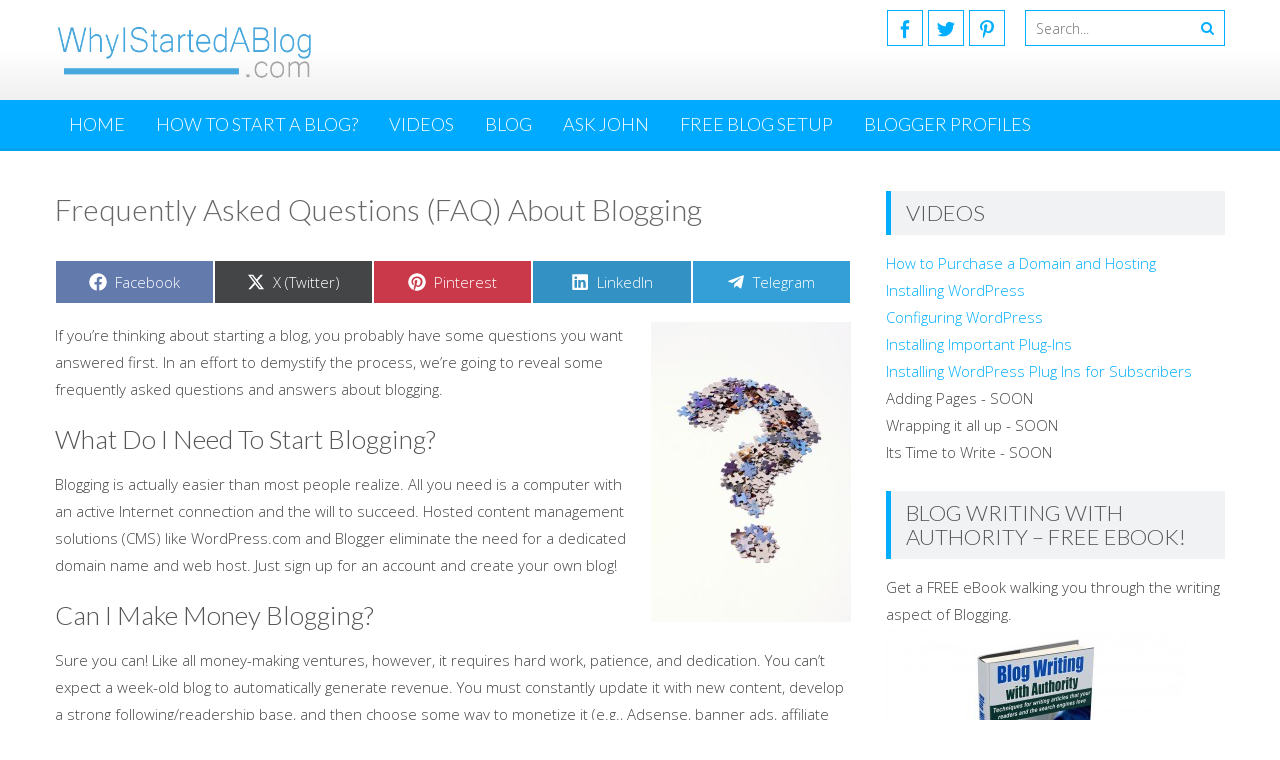

--- FILE ---
content_type: text/html; charset=UTF-8
request_url: https://whyistartedablog.com/frequently-asked-questions-faq-blogging/
body_size: 18184
content:
<!DOCTYPE html> 
<html lang="en-US">
<head>
<meta charset="UTF-8">
<meta name="viewport" content="width=device-width, initial-scale=1, user-scalabe=no">
<title>Frequently Asked Questions (FAQ) About Blogging :: WhyIStartedABlog.com  If you&#039;re thinking about starting a blog, you probably have some questions you want answered first. In an effort to demystify the process, we&#039;re going to </title>
<link rel="profile" href="http://gmpg.org/xfn/11">
<link rel="pingback" href="https://whyistartedablog.com/xmlrpc.php">
<!--[if lt IE 9]>
	<script src="https://whyistartedablog.com/wp-content/themes/accesspress-lite/js/html5.min.js"></script>
<![endif]-->

<meta name='robots' content='index, follow, max-image-preview:large, max-snippet:-1, max-video-preview:-1' />

	<!-- This site is optimized with the Yoast SEO plugin v20.0 - https://yoast.com/wordpress/plugins/seo/ -->
	<meta name="description" content="Thinking about starting a blog but aren&#039;t sure how to proceed? Read on for some common questions and answers about blogging." />
	<link rel="canonical" href="https://whyistartedablog.com/frequently-asked-questions-faq-blogging/" />
	<meta property="og:locale" content="en_US" />
	<meta property="og:type" content="article" />
	<meta property="og:title" content="Frequently Asked Questions (FAQ) About Blogging :: WhyIStartedABlog.com  If you&#039;re thinking about starting a blog, you probably have some questions you want answered first. In an effort to demystify the process, we&#039;re going to " />
	<meta property="og:description" content="Thinking about starting a blog but aren&#039;t sure how to proceed? Read on for some common questions and answers about blogging." />
	<meta property="og:url" content="https://whyistartedablog.com/frequently-asked-questions-faq-blogging/" />
	<meta property="og:site_name" content="WhyIStartedABlog.com" />
	<meta property="article:published_time" content="2015-04-22T21:44:59+00:00" />
	<meta property="article:modified_time" content="2015-04-24T12:29:28+00:00" />
	<meta property="og:image" content="https://whyistartedablog.com/wp-content/uploads/2015/04/faq-blogging-01.jpg" />
	<meta property="og:image:width" content="600" />
	<meta property="og:image:height" content="900" />
	<meta property="og:image:type" content="image/jpeg" />
	<meta name="author" content="sitemanager" />
	<script type="application/ld+json" class="yoast-schema-graph">{"@context":"https://schema.org","@graph":[{"@type":"WebPage","@id":"https://whyistartedablog.com/frequently-asked-questions-faq-blogging/","url":"https://whyistartedablog.com/frequently-asked-questions-faq-blogging/","name":"Frequently Asked Questions (FAQ) About Blogging :: WhyIStartedABlog.com  If you're thinking about starting a blog, you probably have some questions you want answered first. In an effort to demystify the process, we're going to ","isPartOf":{"@id":"https://whyistartedablog.com/#website"},"primaryImageOfPage":{"@id":"https://whyistartedablog.com/frequently-asked-questions-faq-blogging/#primaryimage"},"image":{"@id":"https://whyistartedablog.com/frequently-asked-questions-faq-blogging/#primaryimage"},"thumbnailUrl":"https://whyistartedablog.com/wp-content/uploads/2015/04/faq-blogging-01.jpg","datePublished":"2015-04-22T21:44:59+00:00","dateModified":"2015-04-24T12:29:28+00:00","author":{"@id":"https://whyistartedablog.com/#/schema/person/551ba8301d79ebd8741b9356c7ce5da8"},"description":"Thinking about starting a blog but aren't sure how to proceed? Read on for some common questions and answers about blogging.","breadcrumb":{"@id":"https://whyistartedablog.com/frequently-asked-questions-faq-blogging/#breadcrumb"},"inLanguage":"en-US","potentialAction":[{"@type":"ReadAction","target":["https://whyistartedablog.com/frequently-asked-questions-faq-blogging/"]}]},{"@type":"ImageObject","inLanguage":"en-US","@id":"https://whyistartedablog.com/frequently-asked-questions-faq-blogging/#primaryimage","url":"https://whyistartedablog.com/wp-content/uploads/2015/04/faq-blogging-01.jpg","contentUrl":"https://whyistartedablog.com/wp-content/uploads/2015/04/faq-blogging-01.jpg","width":600,"height":900},{"@type":"BreadcrumbList","@id":"https://whyistartedablog.com/frequently-asked-questions-faq-blogging/#breadcrumb","itemListElement":[{"@type":"ListItem","position":1,"name":"Home","item":"https://whyistartedablog.com/"},{"@type":"ListItem","position":2,"name":"Frequently Asked Questions (FAQ) About Blogging"}]},{"@type":"WebSite","@id":"https://whyistartedablog.com/#website","url":"https://whyistartedablog.com/","name":"WhyIStartedABlog.com","description":"","potentialAction":[{"@type":"SearchAction","target":{"@type":"EntryPoint","urlTemplate":"https://whyistartedablog.com/?s={search_term_string}"},"query-input":"required name=search_term_string"}],"inLanguage":"en-US"},{"@type":"Person","@id":"https://whyistartedablog.com/#/schema/person/551ba8301d79ebd8741b9356c7ce5da8","name":"sitemanager","image":{"@type":"ImageObject","inLanguage":"en-US","@id":"https://whyistartedablog.com/#/schema/person/image/","url":"https://secure.gravatar.com/avatar/4bdbac82fee2caff8c38ce0b0b5232f0?s=96&d=mm&r=g","contentUrl":"https://secure.gravatar.com/avatar/4bdbac82fee2caff8c38ce0b0b5232f0?s=96&d=mm&r=g","caption":"sitemanager"},"url":"https://whyistartedablog.com/author/sitemanager/"}]}</script>
	<!-- / Yoast SEO plugin. -->


<link rel='dns-prefetch' href='//fonts.googleapis.com' />
<link rel="alternate" type="application/rss+xml" title="WhyIStartedABlog.com &raquo; Feed" href="https://whyistartedablog.com/feed/" />
<link rel="alternate" type="application/rss+xml" title="WhyIStartedABlog.com &raquo; Comments Feed" href="https://whyistartedablog.com/comments/feed/" />
<link rel="alternate" type="application/rss+xml" title="WhyIStartedABlog.com &raquo; Frequently Asked Questions (FAQ) About Blogging Comments Feed" href="https://whyistartedablog.com/frequently-asked-questions-faq-blogging/feed/" />
		<!-- This site uses the Google Analytics by MonsterInsights plugin v8.12.1 - Using Analytics tracking - https://www.monsterinsights.com/ -->
							<script
				src="//www.googletagmanager.com/gtag/js?id=UA-43981738-17"  data-cfasync="false" data-wpfc-render="false" type="text/javascript" async></script>
			<script data-cfasync="false" data-wpfc-render="false" type="text/javascript">
				var mi_version = '8.12.1';
				var mi_track_user = true;
				var mi_no_track_reason = '';
				
								var disableStrs = [
															'ga-disable-UA-43981738-17',
									];

				/* Function to detect opted out users */
				function __gtagTrackerIsOptedOut() {
					for (var index = 0; index < disableStrs.length; index++) {
						if (document.cookie.indexOf(disableStrs[index] + '=true') > -1) {
							return true;
						}
					}

					return false;
				}

				/* Disable tracking if the opt-out cookie exists. */
				if (__gtagTrackerIsOptedOut()) {
					for (var index = 0; index < disableStrs.length; index++) {
						window[disableStrs[index]] = true;
					}
				}

				/* Opt-out function */
				function __gtagTrackerOptout() {
					for (var index = 0; index < disableStrs.length; index++) {
						document.cookie = disableStrs[index] + '=true; expires=Thu, 31 Dec 2099 23:59:59 UTC; path=/';
						window[disableStrs[index]] = true;
					}
				}

				if ('undefined' === typeof gaOptout) {
					function gaOptout() {
						__gtagTrackerOptout();
					}
				}
								window.dataLayer = window.dataLayer || [];

				window.MonsterInsightsDualTracker = {
					helpers: {},
					trackers: {},
				};
				if (mi_track_user) {
					function __gtagDataLayer() {
						dataLayer.push(arguments);
					}

					function __gtagTracker(type, name, parameters) {
						if (!parameters) {
							parameters = {};
						}

						if (parameters.send_to) {
							__gtagDataLayer.apply(null, arguments);
							return;
						}

						if (type === 'event') {
							
														parameters.send_to = monsterinsights_frontend.ua;
							__gtagDataLayer(type, name, parameters);
													} else {
							__gtagDataLayer.apply(null, arguments);
						}
					}

					__gtagTracker('js', new Date());
					__gtagTracker('set', {
						'developer_id.dZGIzZG': true,
											});
															__gtagTracker('config', 'UA-43981738-17', {"forceSSL":"true"} );
										window.gtag = __gtagTracker;										(function () {
						/* https://developers.google.com/analytics/devguides/collection/analyticsjs/ */
						/* ga and __gaTracker compatibility shim. */
						var noopfn = function () {
							return null;
						};
						var newtracker = function () {
							return new Tracker();
						};
						var Tracker = function () {
							return null;
						};
						var p = Tracker.prototype;
						p.get = noopfn;
						p.set = noopfn;
						p.send = function () {
							var args = Array.prototype.slice.call(arguments);
							args.unshift('send');
							__gaTracker.apply(null, args);
						};
						var __gaTracker = function () {
							var len = arguments.length;
							if (len === 0) {
								return;
							}
							var f = arguments[len - 1];
							if (typeof f !== 'object' || f === null || typeof f.hitCallback !== 'function') {
								if ('send' === arguments[0]) {
									var hitConverted, hitObject = false, action;
									if ('event' === arguments[1]) {
										if ('undefined' !== typeof arguments[3]) {
											hitObject = {
												'eventAction': arguments[3],
												'eventCategory': arguments[2],
												'eventLabel': arguments[4],
												'value': arguments[5] ? arguments[5] : 1,
											}
										}
									}
									if ('pageview' === arguments[1]) {
										if ('undefined' !== typeof arguments[2]) {
											hitObject = {
												'eventAction': 'page_view',
												'page_path': arguments[2],
											}
										}
									}
									if (typeof arguments[2] === 'object') {
										hitObject = arguments[2];
									}
									if (typeof arguments[5] === 'object') {
										Object.assign(hitObject, arguments[5]);
									}
									if ('undefined' !== typeof arguments[1].hitType) {
										hitObject = arguments[1];
										if ('pageview' === hitObject.hitType) {
											hitObject.eventAction = 'page_view';
										}
									}
									if (hitObject) {
										action = 'timing' === arguments[1].hitType ? 'timing_complete' : hitObject.eventAction;
										hitConverted = mapArgs(hitObject);
										__gtagTracker('event', action, hitConverted);
									}
								}
								return;
							}

							function mapArgs(args) {
								var arg, hit = {};
								var gaMap = {
									'eventCategory': 'event_category',
									'eventAction': 'event_action',
									'eventLabel': 'event_label',
									'eventValue': 'event_value',
									'nonInteraction': 'non_interaction',
									'timingCategory': 'event_category',
									'timingVar': 'name',
									'timingValue': 'value',
									'timingLabel': 'event_label',
									'page': 'page_path',
									'location': 'page_location',
									'title': 'page_title',
								};
								for (arg in args) {
																		if (!(!args.hasOwnProperty(arg) || !gaMap.hasOwnProperty(arg))) {
										hit[gaMap[arg]] = args[arg];
									} else {
										hit[arg] = args[arg];
									}
								}
								return hit;
							}

							try {
								f.hitCallback();
							} catch (ex) {
							}
						};
						__gaTracker.create = newtracker;
						__gaTracker.getByName = newtracker;
						__gaTracker.getAll = function () {
							return [];
						};
						__gaTracker.remove = noopfn;
						__gaTracker.loaded = true;
						window['__gaTracker'] = __gaTracker;
					})();
									} else {
										console.log("");
					(function () {
						function __gtagTracker() {
							return null;
						}

						window['__gtagTracker'] = __gtagTracker;
						window['gtag'] = __gtagTracker;
					})();
									}
			</script>
				<!-- / Google Analytics by MonsterInsights -->
		<script type="text/javascript">
window._wpemojiSettings = {"baseUrl":"https:\/\/s.w.org\/images\/core\/emoji\/14.0.0\/72x72\/","ext":".png","svgUrl":"https:\/\/s.w.org\/images\/core\/emoji\/14.0.0\/svg\/","svgExt":".svg","source":{"concatemoji":"https:\/\/whyistartedablog.com\/wp-includes\/js\/wp-emoji-release.min.js?ver=6.1.9"}};
/*! This file is auto-generated */
!function(e,a,t){var n,r,o,i=a.createElement("canvas"),p=i.getContext&&i.getContext("2d");function s(e,t){var a=String.fromCharCode,e=(p.clearRect(0,0,i.width,i.height),p.fillText(a.apply(this,e),0,0),i.toDataURL());return p.clearRect(0,0,i.width,i.height),p.fillText(a.apply(this,t),0,0),e===i.toDataURL()}function c(e){var t=a.createElement("script");t.src=e,t.defer=t.type="text/javascript",a.getElementsByTagName("head")[0].appendChild(t)}for(o=Array("flag","emoji"),t.supports={everything:!0,everythingExceptFlag:!0},r=0;r<o.length;r++)t.supports[o[r]]=function(e){if(p&&p.fillText)switch(p.textBaseline="top",p.font="600 32px Arial",e){case"flag":return s([127987,65039,8205,9895,65039],[127987,65039,8203,9895,65039])?!1:!s([55356,56826,55356,56819],[55356,56826,8203,55356,56819])&&!s([55356,57332,56128,56423,56128,56418,56128,56421,56128,56430,56128,56423,56128,56447],[55356,57332,8203,56128,56423,8203,56128,56418,8203,56128,56421,8203,56128,56430,8203,56128,56423,8203,56128,56447]);case"emoji":return!s([129777,127995,8205,129778,127999],[129777,127995,8203,129778,127999])}return!1}(o[r]),t.supports.everything=t.supports.everything&&t.supports[o[r]],"flag"!==o[r]&&(t.supports.everythingExceptFlag=t.supports.everythingExceptFlag&&t.supports[o[r]]);t.supports.everythingExceptFlag=t.supports.everythingExceptFlag&&!t.supports.flag,t.DOMReady=!1,t.readyCallback=function(){t.DOMReady=!0},t.supports.everything||(n=function(){t.readyCallback()},a.addEventListener?(a.addEventListener("DOMContentLoaded",n,!1),e.addEventListener("load",n,!1)):(e.attachEvent("onload",n),a.attachEvent("onreadystatechange",function(){"complete"===a.readyState&&t.readyCallback()})),(e=t.source||{}).concatemoji?c(e.concatemoji):e.wpemoji&&e.twemoji&&(c(e.twemoji),c(e.wpemoji)))}(window,document,window._wpemojiSettings);
</script>
<style type="text/css">
img.wp-smiley,
img.emoji {
	display: inline !important;
	border: none !important;
	box-shadow: none !important;
	height: 1em !important;
	width: 1em !important;
	margin: 0 0.07em !important;
	vertical-align: -0.1em !important;
	background: none !important;
	padding: 0 !important;
}
</style>
	<link rel='stylesheet' id='wp-block-library-css' href='https://whyistartedablog.com/wp-includes/css/dist/block-library/style.min.css?ver=6.1.9' type='text/css' media='all' />
<link rel='stylesheet' id='classic-theme-styles-css' href='https://whyistartedablog.com/wp-includes/css/classic-themes.min.css?ver=1' type='text/css' media='all' />
<style id='global-styles-inline-css' type='text/css'>
body{--wp--preset--color--black: #000000;--wp--preset--color--cyan-bluish-gray: #abb8c3;--wp--preset--color--white: #ffffff;--wp--preset--color--pale-pink: #f78da7;--wp--preset--color--vivid-red: #cf2e2e;--wp--preset--color--luminous-vivid-orange: #ff6900;--wp--preset--color--luminous-vivid-amber: #fcb900;--wp--preset--color--light-green-cyan: #7bdcb5;--wp--preset--color--vivid-green-cyan: #00d084;--wp--preset--color--pale-cyan-blue: #8ed1fc;--wp--preset--color--vivid-cyan-blue: #0693e3;--wp--preset--color--vivid-purple: #9b51e0;--wp--preset--gradient--vivid-cyan-blue-to-vivid-purple: linear-gradient(135deg,rgba(6,147,227,1) 0%,rgb(155,81,224) 100%);--wp--preset--gradient--light-green-cyan-to-vivid-green-cyan: linear-gradient(135deg,rgb(122,220,180) 0%,rgb(0,208,130) 100%);--wp--preset--gradient--luminous-vivid-amber-to-luminous-vivid-orange: linear-gradient(135deg,rgba(252,185,0,1) 0%,rgba(255,105,0,1) 100%);--wp--preset--gradient--luminous-vivid-orange-to-vivid-red: linear-gradient(135deg,rgba(255,105,0,1) 0%,rgb(207,46,46) 100%);--wp--preset--gradient--very-light-gray-to-cyan-bluish-gray: linear-gradient(135deg,rgb(238,238,238) 0%,rgb(169,184,195) 100%);--wp--preset--gradient--cool-to-warm-spectrum: linear-gradient(135deg,rgb(74,234,220) 0%,rgb(151,120,209) 20%,rgb(207,42,186) 40%,rgb(238,44,130) 60%,rgb(251,105,98) 80%,rgb(254,248,76) 100%);--wp--preset--gradient--blush-light-purple: linear-gradient(135deg,rgb(255,206,236) 0%,rgb(152,150,240) 100%);--wp--preset--gradient--blush-bordeaux: linear-gradient(135deg,rgb(254,205,165) 0%,rgb(254,45,45) 50%,rgb(107,0,62) 100%);--wp--preset--gradient--luminous-dusk: linear-gradient(135deg,rgb(255,203,112) 0%,rgb(199,81,192) 50%,rgb(65,88,208) 100%);--wp--preset--gradient--pale-ocean: linear-gradient(135deg,rgb(255,245,203) 0%,rgb(182,227,212) 50%,rgb(51,167,181) 100%);--wp--preset--gradient--electric-grass: linear-gradient(135deg,rgb(202,248,128) 0%,rgb(113,206,126) 100%);--wp--preset--gradient--midnight: linear-gradient(135deg,rgb(2,3,129) 0%,rgb(40,116,252) 100%);--wp--preset--duotone--dark-grayscale: url('#wp-duotone-dark-grayscale');--wp--preset--duotone--grayscale: url('#wp-duotone-grayscale');--wp--preset--duotone--purple-yellow: url('#wp-duotone-purple-yellow');--wp--preset--duotone--blue-red: url('#wp-duotone-blue-red');--wp--preset--duotone--midnight: url('#wp-duotone-midnight');--wp--preset--duotone--magenta-yellow: url('#wp-duotone-magenta-yellow');--wp--preset--duotone--purple-green: url('#wp-duotone-purple-green');--wp--preset--duotone--blue-orange: url('#wp-duotone-blue-orange');--wp--preset--font-size--small: 13px;--wp--preset--font-size--medium: 20px;--wp--preset--font-size--large: 36px;--wp--preset--font-size--x-large: 42px;--wp--preset--spacing--20: 0.44rem;--wp--preset--spacing--30: 0.67rem;--wp--preset--spacing--40: 1rem;--wp--preset--spacing--50: 1.5rem;--wp--preset--spacing--60: 2.25rem;--wp--preset--spacing--70: 3.38rem;--wp--preset--spacing--80: 5.06rem;}:where(.is-layout-flex){gap: 0.5em;}body .is-layout-flow > .alignleft{float: left;margin-inline-start: 0;margin-inline-end: 2em;}body .is-layout-flow > .alignright{float: right;margin-inline-start: 2em;margin-inline-end: 0;}body .is-layout-flow > .aligncenter{margin-left: auto !important;margin-right: auto !important;}body .is-layout-constrained > .alignleft{float: left;margin-inline-start: 0;margin-inline-end: 2em;}body .is-layout-constrained > .alignright{float: right;margin-inline-start: 2em;margin-inline-end: 0;}body .is-layout-constrained > .aligncenter{margin-left: auto !important;margin-right: auto !important;}body .is-layout-constrained > :where(:not(.alignleft):not(.alignright):not(.alignfull)){max-width: var(--wp--style--global--content-size);margin-left: auto !important;margin-right: auto !important;}body .is-layout-constrained > .alignwide{max-width: var(--wp--style--global--wide-size);}body .is-layout-flex{display: flex;}body .is-layout-flex{flex-wrap: wrap;align-items: center;}body .is-layout-flex > *{margin: 0;}:where(.wp-block-columns.is-layout-flex){gap: 2em;}.has-black-color{color: var(--wp--preset--color--black) !important;}.has-cyan-bluish-gray-color{color: var(--wp--preset--color--cyan-bluish-gray) !important;}.has-white-color{color: var(--wp--preset--color--white) !important;}.has-pale-pink-color{color: var(--wp--preset--color--pale-pink) !important;}.has-vivid-red-color{color: var(--wp--preset--color--vivid-red) !important;}.has-luminous-vivid-orange-color{color: var(--wp--preset--color--luminous-vivid-orange) !important;}.has-luminous-vivid-amber-color{color: var(--wp--preset--color--luminous-vivid-amber) !important;}.has-light-green-cyan-color{color: var(--wp--preset--color--light-green-cyan) !important;}.has-vivid-green-cyan-color{color: var(--wp--preset--color--vivid-green-cyan) !important;}.has-pale-cyan-blue-color{color: var(--wp--preset--color--pale-cyan-blue) !important;}.has-vivid-cyan-blue-color{color: var(--wp--preset--color--vivid-cyan-blue) !important;}.has-vivid-purple-color{color: var(--wp--preset--color--vivid-purple) !important;}.has-black-background-color{background-color: var(--wp--preset--color--black) !important;}.has-cyan-bluish-gray-background-color{background-color: var(--wp--preset--color--cyan-bluish-gray) !important;}.has-white-background-color{background-color: var(--wp--preset--color--white) !important;}.has-pale-pink-background-color{background-color: var(--wp--preset--color--pale-pink) !important;}.has-vivid-red-background-color{background-color: var(--wp--preset--color--vivid-red) !important;}.has-luminous-vivid-orange-background-color{background-color: var(--wp--preset--color--luminous-vivid-orange) !important;}.has-luminous-vivid-amber-background-color{background-color: var(--wp--preset--color--luminous-vivid-amber) !important;}.has-light-green-cyan-background-color{background-color: var(--wp--preset--color--light-green-cyan) !important;}.has-vivid-green-cyan-background-color{background-color: var(--wp--preset--color--vivid-green-cyan) !important;}.has-pale-cyan-blue-background-color{background-color: var(--wp--preset--color--pale-cyan-blue) !important;}.has-vivid-cyan-blue-background-color{background-color: var(--wp--preset--color--vivid-cyan-blue) !important;}.has-vivid-purple-background-color{background-color: var(--wp--preset--color--vivid-purple) !important;}.has-black-border-color{border-color: var(--wp--preset--color--black) !important;}.has-cyan-bluish-gray-border-color{border-color: var(--wp--preset--color--cyan-bluish-gray) !important;}.has-white-border-color{border-color: var(--wp--preset--color--white) !important;}.has-pale-pink-border-color{border-color: var(--wp--preset--color--pale-pink) !important;}.has-vivid-red-border-color{border-color: var(--wp--preset--color--vivid-red) !important;}.has-luminous-vivid-orange-border-color{border-color: var(--wp--preset--color--luminous-vivid-orange) !important;}.has-luminous-vivid-amber-border-color{border-color: var(--wp--preset--color--luminous-vivid-amber) !important;}.has-light-green-cyan-border-color{border-color: var(--wp--preset--color--light-green-cyan) !important;}.has-vivid-green-cyan-border-color{border-color: var(--wp--preset--color--vivid-green-cyan) !important;}.has-pale-cyan-blue-border-color{border-color: var(--wp--preset--color--pale-cyan-blue) !important;}.has-vivid-cyan-blue-border-color{border-color: var(--wp--preset--color--vivid-cyan-blue) !important;}.has-vivid-purple-border-color{border-color: var(--wp--preset--color--vivid-purple) !important;}.has-vivid-cyan-blue-to-vivid-purple-gradient-background{background: var(--wp--preset--gradient--vivid-cyan-blue-to-vivid-purple) !important;}.has-light-green-cyan-to-vivid-green-cyan-gradient-background{background: var(--wp--preset--gradient--light-green-cyan-to-vivid-green-cyan) !important;}.has-luminous-vivid-amber-to-luminous-vivid-orange-gradient-background{background: var(--wp--preset--gradient--luminous-vivid-amber-to-luminous-vivid-orange) !important;}.has-luminous-vivid-orange-to-vivid-red-gradient-background{background: var(--wp--preset--gradient--luminous-vivid-orange-to-vivid-red) !important;}.has-very-light-gray-to-cyan-bluish-gray-gradient-background{background: var(--wp--preset--gradient--very-light-gray-to-cyan-bluish-gray) !important;}.has-cool-to-warm-spectrum-gradient-background{background: var(--wp--preset--gradient--cool-to-warm-spectrum) !important;}.has-blush-light-purple-gradient-background{background: var(--wp--preset--gradient--blush-light-purple) !important;}.has-blush-bordeaux-gradient-background{background: var(--wp--preset--gradient--blush-bordeaux) !important;}.has-luminous-dusk-gradient-background{background: var(--wp--preset--gradient--luminous-dusk) !important;}.has-pale-ocean-gradient-background{background: var(--wp--preset--gradient--pale-ocean) !important;}.has-electric-grass-gradient-background{background: var(--wp--preset--gradient--electric-grass) !important;}.has-midnight-gradient-background{background: var(--wp--preset--gradient--midnight) !important;}.has-small-font-size{font-size: var(--wp--preset--font-size--small) !important;}.has-medium-font-size{font-size: var(--wp--preset--font-size--medium) !important;}.has-large-font-size{font-size: var(--wp--preset--font-size--large) !important;}.has-x-large-font-size{font-size: var(--wp--preset--font-size--x-large) !important;}
.wp-block-navigation a:where(:not(.wp-element-button)){color: inherit;}
:where(.wp-block-columns.is-layout-flex){gap: 2em;}
.wp-block-pullquote{font-size: 1.5em;line-height: 1.6;}
</style>
<link rel='stylesheet' id='titan-adminbar-styles-css' href='https://whyistartedablog.com/wp-content/plugins/anti-spam/assets/css/admin-bar.css?ver=7.3.4' type='text/css' media='all' />
<link rel='stylesheet' id='cptch_stylesheet-css' href='https://whyistartedablog.com/wp-content/plugins/captcha/css/front_end_style.css?ver=4.4.5' type='text/css' media='all' />
<link rel='stylesheet' id='dashicons-css' href='https://whyistartedablog.com/wp-includes/css/dashicons.min.css?ver=6.1.9' type='text/css' media='all' />
<link rel='stylesheet' id='cptch_desktop_style-css' href='https://whyistartedablog.com/wp-content/plugins/captcha/css/desktop_style.css?ver=4.4.5' type='text/css' media='all' />
<link rel='stylesheet' id='scriptlesssocialsharing-css' href='https://whyistartedablog.com/wp-content/plugins/scriptless-social-sharing/includes/css/scriptlesssocialsharing-style.css?ver=3.2.3' type='text/css' media='all' />
<style id='scriptlesssocialsharing-inline-css' type='text/css'>
.scriptlesssocialsharing__buttons a.button { padding: 12px; flex: 1; }@media only screen and (max-width: 767px) { .scriptlesssocialsharing .sss-name { position: absolute; clip: rect(1px, 1px, 1px, 1px); height: 1px; width: 1px; border: 0; overflow: hidden; } }
</style>
<link rel='stylesheet' id='omc-post-sharelink-style-css' href='https://whyistartedablog.com/wp-content/plugins/wp-post-share-link/resources/omc-post-sharelink-style.css?ver=6.1.9' type='text/css' media='all' />
<link rel='stylesheet' id='spu-public-css-css' href='https://whyistartedablog.com/wp-content/plugins/popups/public/assets/css/public.css?ver=1.9.3.4' type='text/css' media='all' />
<link rel='stylesheet' id='google-fonts-css' href='//fonts.googleapis.com/css?family=Open+Sans%3A400%2C400italic%2C300italic%2C300%2C600%2C600italic%7CLato%3A400%2C100%2C300%2C700&#038;ver=6.1.9' type='text/css' media='all' />
<link rel='stylesheet' id='font-awesome-css' href='https://whyistartedablog.com/wp-content/themes/accesspress-lite/css/font-awesome.min.css?ver=6.1.9' type='text/css' media='all' />
<link rel='stylesheet' id='fancybox-css-css' href='https://whyistartedablog.com/wp-content/themes/accesspress-lite/css/nivo-lightbox.css?ver=6.1.9' type='text/css' media='all' />
<link rel='stylesheet' id='bx-slider-style-css' href='https://whyistartedablog.com/wp-content/themes/accesspress-lite/css/jquery.bxslider.css?ver=6.1.9' type='text/css' media='all' />
<link rel='stylesheet' id='woo-commerce-style-css' href='https://whyistartedablog.com/wp-content/themes/accesspress-lite/css/woocommerce.css?ver=6.1.9' type='text/css' media='all' />
<link rel='stylesheet' id='font-style-css' href='https://whyistartedablog.com/wp-content/themes/accesspress-lite/css/fonts.css?ver=6.1.9' type='text/css' media='all' />
<link rel='stylesheet' id='accesspresslite-style-css' href='https://whyistartedablog.com/wp-content/themes/accesspress-lite/style.css?ver=6.1.9' type='text/css' media='all' />
<link rel='stylesheet' id='responsive-css' href='https://whyistartedablog.com/wp-content/themes/accesspress-lite/css/responsive.css?ver=6.1.9' type='text/css' media='all' />
<link rel='stylesheet' id='rating_style-css' href='https://whyistartedablog.com/wp-content/plugins/all-in-one-schemaorg-rich-snippets/css/jquery.rating.css?ver=1.0' type='text/css' media='all' />
<link rel='stylesheet' id='bsf_style-css' href='https://whyistartedablog.com/wp-content/plugins/all-in-one-schemaorg-rich-snippets/css/style.css?ver=1.0' type='text/css' media='all' />
<script type='text/javascript' src='https://whyistartedablog.com/wp-content/plugins/google-analytics-for-wordpress/assets/js/frontend-gtag.min.js?ver=8.12.1' id='monsterinsights-frontend-script-js'></script>
<script data-cfasync="false" data-wpfc-render="false" type="text/javascript" id='monsterinsights-frontend-script-js-extra'>/* <![CDATA[ */
var monsterinsights_frontend = {"js_events_tracking":"true","download_extensions":"doc,pdf,ppt,zip,xls,docx,pptx,xlsx","inbound_paths":"[]","home_url":"https:\/\/whyistartedablog.com","hash_tracking":"false","ua":"UA-43981738-17","v4_id":""};/* ]]> */
</script>
<script type='text/javascript' src='https://whyistartedablog.com/wp-includes/js/jquery/jquery.min.js?ver=3.6.1' id='jquery-core-js'></script>
<script type='text/javascript' src='https://whyistartedablog.com/wp-includes/js/jquery/jquery-migrate.min.js?ver=3.3.2' id='jquery-migrate-js'></script>
<script type='text/javascript' src='https://whyistartedablog.com/wp-content/plugins/all-in-one-schemaorg-rich-snippets/js/jquery.rating.min.js' id='jquery_rating-js'></script>
<link rel="https://api.w.org/" href="https://whyistartedablog.com/wp-json/" /><link rel="alternate" type="application/json" href="https://whyistartedablog.com/wp-json/wp/v2/posts/623" /><link rel="EditURI" type="application/rsd+xml" title="RSD" href="https://whyistartedablog.com/xmlrpc.php?rsd" />
<link rel="wlwmanifest" type="application/wlwmanifest+xml" href="https://whyistartedablog.com/wp-includes/wlwmanifest.xml" />
<meta name="generator" content="WordPress 6.1.9" />
<link rel='shortlink' href='https://whyistartedablog.com/?p=623' />
<link rel="alternate" type="application/json+oembed" href="https://whyistartedablog.com/wp-json/oembed/1.0/embed?url=https%3A%2F%2Fwhyistartedablog.com%2Ffrequently-asked-questions-faq-blogging%2F" />
<link rel="alternate" type="text/xml+oembed" href="https://whyistartedablog.com/wp-json/oembed/1.0/embed?url=https%3A%2F%2Fwhyistartedablog.com%2Ffrequently-asked-questions-faq-blogging%2F&#038;format=xml" />
<script type="text/javascript">var ajaxurl = "https://whyistartedablog.com/wp-admin/admin-ajax.php";</script><style type="text/css">.homeTopImage img {
    margin-bottom: -10px;
}

.infusion-field input, .infusion-field textarea {
     margin-bottom: 10px;
     width: 90%;
}
.infusion-field select {
     border-radius: 4px;
     border: 1px solid #d2d2d2;
     margin-bottom: 10px;
     padding: 4px;
     width: 30%;
}

#top-section .welcome-text-image {
    margin-right: 40px;
}
#top-section .welcome-detail {
    float: none !important;
    text-align: justify;
    width: 100% !important;
}
.fb-share-button {margin-bottom: 10px;}</style><style type="text/css">.recentcomments a{display:inline !important;padding:0 !important;margin:0 !important;}</style><link rel='stylesheet' href='https://whyistartedablog.com/wp-content/themes/accesspress-lite/custom-responsive.css' type='text/css' media='all' />
</head>

<body class="post-template-default single single-post postid-623 single-format-standard right-sidebar">
<div id="page" class="site">

	<header id="masthead" class="site-header">
    <div id="top-header">
		<div class="ak-container">
			<div class="site-branding">
				
				
								<a href="https://whyistartedablog.com/" rel="home">
					<img src="https://whyistartedablog.com/wp-content/uploads/2015/01/WhyIStartedABlog-260x70.png" alt="WhyIStartedABlog.com">
				</a>
								
				
			</div><!-- .site-branding -->
        

			<div class="right-header clearfix">
				                <div class="clearfix"></div>
                		<div class="socials">
				<a href="https://www.facebook.com/whyistartedablog" class="facebook" title="Facebook" target="_blank"><span class="font-icon-social-facebook"></span></a>
		
				<a href="https://twitter.com/WhyIStartedBlog" class="twitter" title="Twitter" target="_blank"><span class="font-icon-social-twitter"></span></a>
		
		
		
				<a href="http://www.pinterest.com/WhyIStartedBlog/" class="pinterest" title="Pinterest" target="_blank"><span class="font-icon-social-pinterest"></span></a>
		
		
		
		
		
		
		
		
		
		
				</div>
					<div class="ak-search">
						<form method="get" class="searchform" action="https://whyistartedablog.com/" role="search">
		<input type="text" name="s" value="" class="s" placeholder="Search..." />
		<button type="submit" name="submit" class="searchsubmit"><i class="fa fa-search"></i></button>
	</form>
				</div>
							</div><!-- .right-header -->
		</div><!-- .ak-container -->
  </div><!-- #top-header -->

		
		<nav id="site-navigation" class="main-navigation menu-left">
			<div class="ak-container">
				<h1 class="menu-toggle">Menu</h1>

				<div class="menu-top-menu-container"><ul id="menu-top-menu" class="menu"><li id="menu-item-19" class="menu-item menu-item-type-custom menu-item-object-custom menu-item-home menu-item-19"><a href="https://whyistartedablog.com/">Home</a></li>
<li id="menu-item-96" class="menu-item menu-item-type-custom menu-item-object-custom menu-item-96"><a href="https://whyistartedablog.com/blogging-a-step-by-step-guide/">How to Start a Blog?</a></li>
<li id="menu-item-222" class="menu-item menu-item-type-post_type menu-item-object-page menu-item-222"><a href="https://whyistartedablog.com/buying-domain-hosting/">Videos</a></li>
<li id="menu-item-97" class="menu-item menu-item-type-post_type menu-item-object-page menu-item-97"><a href="https://whyistartedablog.com/blog/">Blog</a></li>
<li id="menu-item-154" class="menu-item menu-item-type-post_type menu-item-object-page menu-item-154"><a href="https://whyistartedablog.com/ask-john/">Ask John</a></li>
<li id="menu-item-89" class="menu-item menu-item-type-post_type menu-item-object-page menu-item-89"><a href="https://whyistartedablog.com/free-blog-setup/">Free Blog Setup</a></li>
<li id="menu-item-250" class="menu-item menu-item-type-post_type menu-item-object-page menu-item-250"><a href="https://whyistartedablog.com/blogger-profiles/">Blogger Profiles</a></li>
</ul></div>			</div>
		</nav><!-- #site-navigation -->
	</header><!-- #masthead -->

	<section id="slider-banner">
			</section><!-- #slider-banner -->
		<div id="content" class="site-content">
<div class="ak-container">
		<div id="primary" class="content-area">
		<main id="main" class="site-main" role="main">

		
			<article id="post-623" class="post-623 post type-post status-publish format-standard has-post-thumbnail hentry category-blogging category-business-and-industrial category-software tag-blog tag-blog-faq tag-blogging-questions tag-how-to-blog tag-questions-about-blogging">
	<header class="entry-header">
		<h1 class="entry-title">Frequently Asked Questions (FAQ) About Blogging</h1>
            
			</header><!-- .entry-header -->


	<div class="entry-content">
		<div class="scriptlesssocialsharing"><div class="scriptlesssocialsharing__buttons"><a class="button facebook" target="_blank" href="https://www.facebook.com/sharer/sharer.php?u=https%3A%2F%2Fwhyistartedablog.com%2Ffrequently-asked-questions-faq-blogging%2F" rel="noopener noreferrer nofollow"><svg viewbox="0 0 512 512" class="scriptlesssocialsharing__icon facebook" fill="currentcolor" height="1em" width="1em" aria-hidden="true" focusable="false" role="img"><!-- Font Awesome Free 5.15.4 by @fontawesome - https://fontawesome.com License - https://fontawesome.com/license/free (Icons: CC BY 4.0, Fonts: SIL OFL 1.1, Code: MIT License) --><path d="M504 256C504 119 393 8 256 8S8 119 8 256c0 123.78 90.69 226.38 209.25 245V327.69h-63V256h63v-54.64c0-62.15 37-96.48 93.67-96.48 27.14 0 55.52 4.84 55.52 4.84v61h-31.28c-30.8 0-40.41 19.12-40.41 38.73V256h68.78l-11 71.69h-57.78V501C413.31 482.38 504 379.78 504 256z"></path></svg>
<span class="sss-name"><span class="screen-reader-text">Share on </span>Facebook</span></a><a class="button twitter" target="_blank" href="https://twitter.com/intent/tweet?text=Frequently%20Asked%20Questions%20%28FAQ%29%20About%20Blogging&#038;url=https%3A%2F%2Fwhyistartedablog.com%2Ffrequently-asked-questions-faq-blogging%2F" rel="noopener noreferrer nofollow"><svg viewbox="0 0 512 512" class="scriptlesssocialsharing__icon twitter" fill="currentcolor" height="1em" width="1em" aria-hidden="true" focusable="false" role="img"><!--! Font Awesome Pro 6.4.2 by @fontawesome - https://fontawesome.com License - https://fontawesome.com/license (Commercial License) Copyright 2023 Fonticons, Inc. --><path d="M389.2 48h70.6L305.6 224.2 487 464H345L233.7 318.6 106.5 464H35.8L200.7 275.5 26.8 48H172.4L272.9 180.9 389.2 48zM364.4 421.8h39.1L151.1 88h-42L364.4 421.8z"></path></svg>
<span class="sss-name"><span class="screen-reader-text">Share on </span>X (Twitter)</span></a><a class="button pinterest" target="_blank" href="https://pinterest.com/pin/create/button/?url=https%3A%2F%2Fwhyistartedablog.com%2Ffrequently-asked-questions-faq-blogging%2F&#038;media=https%3A%2F%2Fwhyistartedablog.com%2Fwp-content%2Fuploads%2F2015%2F04%2Ffaq-blogging-01.jpg&#038;description=Frequently%20Asked%20Questions%20%28FAQ%29%20About%20Blogging" rel="noopener noreferrer nofollow" data-pin-no-hover="true" data-pin-custom="true" data-pin-do="skip" data-pin-description="Frequently Asked Questions (FAQ) About Blogging"><svg viewbox="0 0 496 512" class="scriptlesssocialsharing__icon pinterest" fill="currentcolor" height="1em" width="1em" aria-hidden="true" focusable="false" role="img"><!-- Font Awesome Free 5.15.4 by @fontawesome - https://fontawesome.com License - https://fontawesome.com/license/free (Icons: CC BY 4.0, Fonts: SIL OFL 1.1, Code: MIT License) --><path d="M496 256c0 137-111 248-248 248-25.6 0-50.2-3.9-73.4-11.1 10.1-16.5 25.2-43.5 30.8-65 3-11.6 15.4-59 15.4-59 8.1 15.4 31.7 28.5 56.8 28.5 74.8 0 128.7-68.8 128.7-154.3 0-81.9-66.9-143.2-152.9-143.2-107 0-163.9 71.8-163.9 150.1 0 36.4 19.4 81.7 50.3 96.1 4.7 2.2 7.2 1.2 8.3-3.3.8-3.4 5-20.3 6.9-28.1.6-2.5.3-4.7-1.7-7.1-10.1-12.5-18.3-35.3-18.3-56.6 0-54.7 41.4-107.6 112-107.6 60.9 0 103.6 41.5 103.6 100.9 0 67.1-33.9 113.6-78 113.6-24.3 0-42.6-20.1-36.7-44.8 7-29.5 20.5-61.3 20.5-82.6 0-19-10.2-34.9-31.4-34.9-24.9 0-44.9 25.7-44.9 60.2 0 22 7.4 36.8 7.4 36.8s-24.5 103.8-29 123.2c-5 21.4-3 51.6-.9 71.2C65.4 450.9 0 361.1 0 256 0 119 111 8 248 8s248 111 248 248z"></path></svg>
<span class="sss-name"><span class="screen-reader-text">Share on </span>Pinterest</span></a><a class="button linkedin" target="_blank" href="https://www.linkedin.com/shareArticle?mini=1&#038;url=https%3A%2F%2Fwhyistartedablog.com%2Ffrequently-asked-questions-faq-blogging%2F&#038;title=Frequently%20Asked%20Questions%20%28FAQ%29%20About%20Blogging&#038;source=https%3A%2F%2Fwhyistartedablog.com" rel="noopener noreferrer nofollow"><svg viewbox="0 0 448 512" class="scriptlesssocialsharing__icon linkedin" fill="currentcolor" height="1em" width="1em" aria-hidden="true" focusable="false" role="img"><!-- Font Awesome Free 5.15.4 by @fontawesome - https://fontawesome.com License - https://fontawesome.com/license/free (Icons: CC BY 4.0, Fonts: SIL OFL 1.1, Code: MIT License) --><path d="M416 32H31.9C14.3 32 0 46.5 0 64.3v383.4C0 465.5 14.3 480 31.9 480H416c17.6 0 32-14.5 32-32.3V64.3c0-17.8-14.4-32.3-32-32.3zM135.4 416H69V202.2h66.5V416zm-33.2-243c-21.3 0-38.5-17.3-38.5-38.5S80.9 96 102.2 96c21.2 0 38.5 17.3 38.5 38.5 0 21.3-17.2 38.5-38.5 38.5zm282.1 243h-66.4V312c0-24.8-.5-56.7-34.5-56.7-34.6 0-39.9 27-39.9 54.9V416h-66.4V202.2h63.7v29.2h.9c8.9-16.8 30.6-34.5 62.9-34.5 67.2 0 79.7 44.3 79.7 101.9V416z"></path></svg>
<span class="sss-name"><span class="screen-reader-text">Share on </span>LinkedIn</span></a><a class="button telegram" target="_blank" href="https://telegram.me/share/url?url=https%3A%2F%2Fwhyistartedablog.com%2Ffrequently-asked-questions-faq-blogging%2F&#038;text=Frequently%20Asked%20Questions%20%28FAQ%29%20About%20Blogging" rel="noopener noreferrer nofollow"><svg viewbox="0 0 448 512" class="scriptlesssocialsharing__icon telegram" fill="currentcolor" height="1em" width="1em" aria-hidden="true" focusable="false" role="img"><!-- Font Awesome Free 5.15.4 by @fontawesome - https://fontawesome.com License - https://fontawesome.com/license/free (Icons: CC BY 4.0, Fonts: SIL OFL 1.1, Code: MIT License) --><path d="M446.7 98.6l-67.6 318.8c-5.1 22.5-18.4 28.1-37.3 17.5l-103-75.9-49.7 47.8c-5.5 5.5-10.1 10.1-20.7 10.1l7.4-104.9 190.9-172.5c8.3-7.4-1.8-11.5-12.9-4.1L117.8 284 16.2 252.2c-22.1-6.9-22.5-22.1 4.6-32.7L418.2 66.4c18.4-6.9 34.5 4.1 28.5 32.2z"></path></svg>
<span class="sss-name"><span class="screen-reader-text">Share on </span>Telegram</span></a></div></div><p><a href="https://whyistartedablog.com/wp-content/uploads/2015/04/faq-blogging-01.jpg"><img decoding="async" class="alignright size-medium wp-image-624" src="https://whyistartedablog.com/wp-content/uploads/2015/04/faq-blogging-01-200x300.jpg" alt="faq-blogging-01" width="200" height="300" srcset="https://whyistartedablog.com/wp-content/uploads/2015/04/faq-blogging-01-200x300.jpg 200w, https://whyistartedablog.com/wp-content/uploads/2015/04/faq-blogging-01.jpg 600w" sizes="(max-width: 200px) 100vw, 200px" /></a>If you&#8217;re thinking about starting a blog, you probably have some questions you want answered first. In an effort to demystify the process, we&#8217;re going to reveal some frequently asked questions and answers about blogging.</p>
<h2>What Do I Need To Start Blogging?</h2>
<p>Blogging is actually easier than most people realize. All you need is a computer with an active Internet connection and the will to succeed. Hosted content management solutions (CMS) like WordPress.com and Blogger eliminate the need for a dedicated domain name and web host. Just sign up for an account and create your own blog!</p>
<h2>Can I Make Money Blogging?</h2>
<p>Sure you can! Like all money-making ventures, however, it requires hard work, patience, and dedication. You can&#8217;t expect a week-old blog to automatically generate revenue. You must constantly update it with new content, develop a strong following/readership base, and then choose some way to monetize it (e.g., Adsense, banner ads, affiliate programs, etc.). Only then will you be able to generate any sizable amount of revenue from your blog.</p>
<h2>How Often Should I Publish New Posts?</h2>
<p>There&#8217;s really no easy answer to this question, as it depends on your blog&#8217;s niche, the competition, and what you are trying to achieve. Some high-traffic blogs have multiple posts published per day, whereas other publish new posts just once or twice a week. A good rule of thumb is to publish at least one post per week to keep readers interested and engaged.</p>
<h2>I&#8217;m Not a Good Writer. Can I Still Blog?</h2>
<p>Of course, you can still blog. Even if you aren&#8217;t the best writer on the planet, your skills will gradually improve over time. Just remember to craft your blog posts in a personal manner, talking directly to your readers so there&#8217;s a connection in place.</p>
<h2>What&#8217;s The Most Popular Blogging Platform?</h2>
<p>Hands down, WordPress is the world&#8217;s most popular and widely used blogging platform. Some estimates suggest that it powers nearly half of the top 1,000 websites, attesting to its popularity. WordPress is completely free to use for both personal and commercial purposes. However, some premium themes and plugins may cost extra.</p>
<h2>Do I Need Coding Experience?</h2>
<p>While coding knowledge and experience is certainly helpful, it&#8217;s by no means a prerequisite for blogging. As long as you have a general understanding of how your CMS works, you can create a brilliant, fully functioning blog without ever touching the HTML.</p>
<p><em><strong>Have any other blogging questions you want answered? Drop them in the comments section below!</strong></em></p>
<div class="fb-share-button" data-href="https://whyistartedablog.com/frequently-asked-questions-faq-blogging/" data-layout="button"></div><div id="omcPlgOpBlock">

      <button class="btn omcPostShareLinkToggleBtn">Link to this Article</button>

      <div class="hide omcPostShareLinkCont">

      <textarea class="input-xxlarge" readonly="readonly"><a href="https://whyistartedablog.com/frequently-asked-questions-faq-blogging/">Frequently Asked Questions (FAQ) About Blogging</a></textarea>

      </div>

      </div><div id="snippet-box" class="snippet-type-10" style="background:#F5F5F5; color:#333333; border:1px solid #ACACAC;"><div class="snippet-title" style="background:#E4E4E4; color:#333333; border-bottom:1px solid #ACACAC;">Summary</div><div itemscope itemtype="https://schema.org/Article"><script type="text/javascript">
					jQuery(document).ready(function() {
						jQuery(".snippet-label-img").addClass("snippet-clear");
					});
				</script><div class="aio-info"><div class="snippet-label-img">Article Name</div><div class="snippet-data-img"><span itemprop="headline">Frequently Asked Questions (FAQ) About Blogging</span></div><div class="snippet-clear"></div><div class="snippet-label-img">Description</div><div class="snippet-data-img"><span itemprop="description">Thinking about starting a blog but aren&#039;t sure how to proceed? Read on for some common questions and answers about blogging.</span></div><div class="snippet-clear"></div><div class="snippet-label-img">Author</div><div class="snippet-data-img" itemprop="author" itemscope itemtype="https://schema.org/Person">
							<span itemprop="name">John Arnott</span>
							</div>
							<div class="snippet-clear"></div><meta itemscope itemprop="mainEntityOfPage"  itemType="https://schema.org/WebPage" itemid="https://whyistartedablog.com/frequently-asked-questions-faq-blogging/"/><meta itemprop="datePublished" content="2015-04-22T21:44:59+00:00"/><meta itemprop="dateModified" content="2015-04-24T12:29:28+00:00"/></div>
					</div></div><div class="snippet-clear"></div><div class="scriptlesssocialsharing"><div class="scriptlesssocialsharing__buttons"><a class="button facebook" target="_blank" href="https://www.facebook.com/sharer/sharer.php?u=https%3A%2F%2Fwhyistartedablog.com%2Ffrequently-asked-questions-faq-blogging%2F" rel="noopener noreferrer nofollow"><svg viewbox="0 0 512 512" class="scriptlesssocialsharing__icon facebook" fill="currentcolor" height="1em" width="1em" aria-hidden="true" focusable="false" role="img"><!-- Font Awesome Free 5.15.4 by @fontawesome - https://fontawesome.com License - https://fontawesome.com/license/free (Icons: CC BY 4.0, Fonts: SIL OFL 1.1, Code: MIT License) --><path d="M504 256C504 119 393 8 256 8S8 119 8 256c0 123.78 90.69 226.38 209.25 245V327.69h-63V256h63v-54.64c0-62.15 37-96.48 93.67-96.48 27.14 0 55.52 4.84 55.52 4.84v61h-31.28c-30.8 0-40.41 19.12-40.41 38.73V256h68.78l-11 71.69h-57.78V501C413.31 482.38 504 379.78 504 256z"></path></svg>
<span class="sss-name"><span class="screen-reader-text">Share on </span>Facebook</span></a><a class="button twitter" target="_blank" href="https://twitter.com/intent/tweet?text=Frequently%20Asked%20Questions%20%28FAQ%29%20About%20Blogging&#038;url=https%3A%2F%2Fwhyistartedablog.com%2Ffrequently-asked-questions-faq-blogging%2F" rel="noopener noreferrer nofollow"><svg viewbox="0 0 512 512" class="scriptlesssocialsharing__icon twitter" fill="currentcolor" height="1em" width="1em" aria-hidden="true" focusable="false" role="img"><!--! Font Awesome Pro 6.4.2 by @fontawesome - https://fontawesome.com License - https://fontawesome.com/license (Commercial License) Copyright 2023 Fonticons, Inc. --><path d="M389.2 48h70.6L305.6 224.2 487 464H345L233.7 318.6 106.5 464H35.8L200.7 275.5 26.8 48H172.4L272.9 180.9 389.2 48zM364.4 421.8h39.1L151.1 88h-42L364.4 421.8z"></path></svg>
<span class="sss-name"><span class="screen-reader-text">Share on </span>X (Twitter)</span></a><a class="button pinterest" target="_blank" href="https://pinterest.com/pin/create/button/?url=https%3A%2F%2Fwhyistartedablog.com%2Ffrequently-asked-questions-faq-blogging%2F&#038;media=https%3A%2F%2Fwhyistartedablog.com%2Fwp-content%2Fuploads%2F2015%2F04%2Ffaq-blogging-01.jpg&#038;description=Frequently%20Asked%20Questions%20%28FAQ%29%20About%20Blogging" rel="noopener noreferrer nofollow" data-pin-no-hover="true" data-pin-custom="true" data-pin-do="skip" data-pin-description="Frequently Asked Questions (FAQ) About Blogging"><svg viewbox="0 0 496 512" class="scriptlesssocialsharing__icon pinterest" fill="currentcolor" height="1em" width="1em" aria-hidden="true" focusable="false" role="img"><!-- Font Awesome Free 5.15.4 by @fontawesome - https://fontawesome.com License - https://fontawesome.com/license/free (Icons: CC BY 4.0, Fonts: SIL OFL 1.1, Code: MIT License) --><path d="M496 256c0 137-111 248-248 248-25.6 0-50.2-3.9-73.4-11.1 10.1-16.5 25.2-43.5 30.8-65 3-11.6 15.4-59 15.4-59 8.1 15.4 31.7 28.5 56.8 28.5 74.8 0 128.7-68.8 128.7-154.3 0-81.9-66.9-143.2-152.9-143.2-107 0-163.9 71.8-163.9 150.1 0 36.4 19.4 81.7 50.3 96.1 4.7 2.2 7.2 1.2 8.3-3.3.8-3.4 5-20.3 6.9-28.1.6-2.5.3-4.7-1.7-7.1-10.1-12.5-18.3-35.3-18.3-56.6 0-54.7 41.4-107.6 112-107.6 60.9 0 103.6 41.5 103.6 100.9 0 67.1-33.9 113.6-78 113.6-24.3 0-42.6-20.1-36.7-44.8 7-29.5 20.5-61.3 20.5-82.6 0-19-10.2-34.9-31.4-34.9-24.9 0-44.9 25.7-44.9 60.2 0 22 7.4 36.8 7.4 36.8s-24.5 103.8-29 123.2c-5 21.4-3 51.6-.9 71.2C65.4 450.9 0 361.1 0 256 0 119 111 8 248 8s248 111 248 248z"></path></svg>
<span class="sss-name"><span class="screen-reader-text">Share on </span>Pinterest</span></a><a class="button linkedin" target="_blank" href="https://www.linkedin.com/shareArticle?mini=1&#038;url=https%3A%2F%2Fwhyistartedablog.com%2Ffrequently-asked-questions-faq-blogging%2F&#038;title=Frequently%20Asked%20Questions%20%28FAQ%29%20About%20Blogging&#038;source=https%3A%2F%2Fwhyistartedablog.com" rel="noopener noreferrer nofollow"><svg viewbox="0 0 448 512" class="scriptlesssocialsharing__icon linkedin" fill="currentcolor" height="1em" width="1em" aria-hidden="true" focusable="false" role="img"><!-- Font Awesome Free 5.15.4 by @fontawesome - https://fontawesome.com License - https://fontawesome.com/license/free (Icons: CC BY 4.0, Fonts: SIL OFL 1.1, Code: MIT License) --><path d="M416 32H31.9C14.3 32 0 46.5 0 64.3v383.4C0 465.5 14.3 480 31.9 480H416c17.6 0 32-14.5 32-32.3V64.3c0-17.8-14.4-32.3-32-32.3zM135.4 416H69V202.2h66.5V416zm-33.2-243c-21.3 0-38.5-17.3-38.5-38.5S80.9 96 102.2 96c21.2 0 38.5 17.3 38.5 38.5 0 21.3-17.2 38.5-38.5 38.5zm282.1 243h-66.4V312c0-24.8-.5-56.7-34.5-56.7-34.6 0-39.9 27-39.9 54.9V416h-66.4V202.2h63.7v29.2h.9c8.9-16.8 30.6-34.5 62.9-34.5 67.2 0 79.7 44.3 79.7 101.9V416z"></path></svg>
<span class="sss-name"><span class="screen-reader-text">Share on </span>LinkedIn</span></a><a class="button telegram" target="_blank" href="https://telegram.me/share/url?url=https%3A%2F%2Fwhyistartedablog.com%2Ffrequently-asked-questions-faq-blogging%2F&#038;text=Frequently%20Asked%20Questions%20%28FAQ%29%20About%20Blogging" rel="noopener noreferrer nofollow"><svg viewbox="0 0 448 512" class="scriptlesssocialsharing__icon telegram" fill="currentcolor" height="1em" width="1em" aria-hidden="true" focusable="false" role="img"><!-- Font Awesome Free 5.15.4 by @fontawesome - https://fontawesome.com License - https://fontawesome.com/license/free (Icons: CC BY 4.0, Fonts: SIL OFL 1.1, Code: MIT License) --><path d="M446.7 98.6l-67.6 318.8c-5.1 22.5-18.4 28.1-37.3 17.5l-103-75.9-49.7 47.8c-5.5 5.5-10.1 10.1-20.7 10.1l7.4-104.9 190.9-172.5c8.3-7.4-1.8-11.5-12.9-4.1L117.8 284 16.2 252.2c-22.1-6.9-22.5-22.1 4.6-32.7L418.2 66.4c18.4-6.9 34.5 4.1 28.5 32.2z"></path></svg>
<span class="sss-name"><span class="screen-reader-text">Share on </span>Telegram</span></a></div></div><div class='yarpp yarpp-related yarpp-related-website yarpp-template-list'>
<!-- YARPP List -->
<h3>Related posts:</h3><ol>
<li><a href="https://whyistartedablog.com/enable-visitor-commenting-blog/" rel="bookmark" title="Should I Allow Visitors to Comment on My Blog?">Should I Allow Visitors to Comment on My Blog? </a></li>
<li><a href="https://whyistartedablog.com/blog-dedicated-domain-subdomain/" rel="bookmark" title="Should I Blog on a Dedicated Domain or Subdomain?">Should I Blog on a Dedicated Domain or Subdomain? </a></li>
<li><a href="https://whyistartedablog.com/5-reasons-blog-wordpress/" rel="bookmark" title="5 Reasons to Blog with WordPress">5 Reasons to Blog with WordPress </a></li>
<li><a href="https://whyistartedablog.com/wordpress-app-windows/" rel="bookmark" title="WordPress App Launches for Windows">WordPress App Launches for Windows </a></li>
</ol>
</div>
			</div><!-- .entry-content -->

	<footer class="entry-footer">
				</footer><!-- .entry-footer -->
</article><!-- #post-## -->
			
			
            
<div id="comments" class="comments-area">

	
			<h2 class="comments-title">
			4 thoughts on &ldquo;<span>Frequently Asked Questions (FAQ) About Blogging</span>&rdquo;		</h2>

		
		<ol class="comment-list">
					<li class="comment byuser comment-author-sitemanager bypostauthor even thread-even depth-1" id="comment-155">
				<div id="div-comment-155" class="comment-body">
				<div class="comment-author vcard">
			<img alt='' src='https://secure.gravatar.com/avatar/4bdbac82fee2caff8c38ce0b0b5232f0?s=32&#038;d=mm&#038;r=g' srcset='https://secure.gravatar.com/avatar/4bdbac82fee2caff8c38ce0b0b5232f0?s=64&#038;d=mm&#038;r=g 2x' class='avatar avatar-32 photo' height='32' width='32' loading='lazy' decoding='async'/>			<cite class="fn">Benjamin Rash</cite> <span class="says">says:</span>		</div>
		
		<div class="comment-meta commentmetadata">
			<a href="https://whyistartedablog.com/frequently-asked-questions-faq-blogging/#comment-155">April 25, 2015 at 6:09 am</a>		</div>

		<p>How do I make my blog more user-friendly?</p>

		<div class="reply"><a rel='nofollow' class='comment-reply-link' href='#comment-155' data-commentid="155" data-postid="623" data-belowelement="div-comment-155" data-respondelement="respond" data-replyto="Reply to Benjamin Rash" aria-label='Reply to Benjamin Rash'>Reply</a></div>
				</div>
				</li><!-- #comment-## -->
		<li class="comment byuser comment-author-sitemanager bypostauthor odd alt thread-odd thread-alt depth-1" id="comment-156">
				<div id="div-comment-156" class="comment-body">
				<div class="comment-author vcard">
			<img alt='' src='https://secure.gravatar.com/avatar/4bdbac82fee2caff8c38ce0b0b5232f0?s=32&#038;d=mm&#038;r=g' srcset='https://secure.gravatar.com/avatar/4bdbac82fee2caff8c38ce0b0b5232f0?s=64&#038;d=mm&#038;r=g 2x' class='avatar avatar-32 photo' height='32' width='32' loading='lazy' decoding='async'/>			<cite class="fn">John Arnott</cite> <span class="says">says:</span>		</div>
		
		<div class="comment-meta commentmetadata">
			<a href="https://whyistartedablog.com/frequently-asked-questions-faq-blogging/#comment-156">April 25, 2015 at 7:00 am</a>		</div>

		<p>Hi Benjamin Do not add too much ads, avoid pop-ups, focus on quality  and select a good theme </p>

		<div class="reply"><a rel='nofollow' class='comment-reply-link' href='#comment-156' data-commentid="156" data-postid="623" data-belowelement="div-comment-156" data-respondelement="respond" data-replyto="Reply to John Arnott" aria-label='Reply to John Arnott'>Reply</a></div>
				</div>
				</li><!-- #comment-## -->
		<li class="comment byuser comment-author-sitemanager bypostauthor even thread-even depth-1" id="comment-157">
				<div id="div-comment-157" class="comment-body">
				<div class="comment-author vcard">
			<img alt='' src='https://secure.gravatar.com/avatar/4bdbac82fee2caff8c38ce0b0b5232f0?s=32&#038;d=mm&#038;r=g' srcset='https://secure.gravatar.com/avatar/4bdbac82fee2caff8c38ce0b0b5232f0?s=64&#038;d=mm&#038;r=g 2x' class='avatar avatar-32 photo' height='32' width='32' loading='lazy' decoding='async'/>			<cite class="fn">Rebecca Sanchez</cite> <span class="says">says:</span>		</div>
		
		<div class="comment-meta commentmetadata">
			<a href="https://whyistartedablog.com/frequently-asked-questions-faq-blogging/#comment-157">April 26, 2015 at 5:11 am</a>		</div>

		<p>I have a slow internet connection. Can I still start blogging?</p>

		<div class="reply"><a rel='nofollow' class='comment-reply-link' href='#comment-157' data-commentid="157" data-postid="623" data-belowelement="div-comment-157" data-respondelement="respond" data-replyto="Reply to Rebecca Sanchez" aria-label='Reply to Rebecca Sanchez'>Reply</a></div>
				</div>
				</li><!-- #comment-## -->
		<li class="comment byuser comment-author-sitemanager bypostauthor odd alt thread-odd thread-alt depth-1" id="comment-158">
				<div id="div-comment-158" class="comment-body">
				<div class="comment-author vcard">
			<img alt='' src='https://secure.gravatar.com/avatar/4bdbac82fee2caff8c38ce0b0b5232f0?s=32&#038;d=mm&#038;r=g' srcset='https://secure.gravatar.com/avatar/4bdbac82fee2caff8c38ce0b0b5232f0?s=64&#038;d=mm&#038;r=g 2x' class='avatar avatar-32 photo' height='32' width='32' loading='lazy' decoding='async'/>			<cite class="fn">John Arnott</cite> <span class="says">says:</span>		</div>
		
		<div class="comment-meta commentmetadata">
			<a href="https://whyistartedablog.com/frequently-asked-questions-faq-blogging/#comment-158">April 26, 2015 at 6:00 am</a>		</div>

		<p>Yes, of course. Rebecca</p>

		<div class="reply"><a rel='nofollow' class='comment-reply-link' href='#comment-158' data-commentid="158" data-postid="623" data-belowelement="div-comment-158" data-respondelement="respond" data-replyto="Reply to John Arnott" aria-label='Reply to John Arnott'>Reply</a></div>
				</div>
				</li><!-- #comment-## -->
		</ol><!-- .comment-list -->

		
	
	
		<div id="respond" class="comment-respond">
		<h3 id="reply-title" class="comment-reply-title">Leave a Reply <small><a rel="nofollow" id="cancel-comment-reply-link" href="/frequently-asked-questions-faq-blogging/#respond" style="display:none;">Cancel reply</a></small></h3><form action="https://whyistartedablog.com/wp-comments-post.php" method="post" id="commentform" class="comment-form"><p class="comment-notes"><span id="email-notes">Your email address will not be published.</span> <span class="required-field-message">Required fields are marked <span class="required">*</span></span></p><p class="comment-form-comment"><label for="comment">Comment <span class="required">*</span></label> <textarea id="comment" name="comment" cols="45" rows="8" maxlength="65525" required="required"></textarea></p><p class="comment-form-author"><label for="author">Name <span class="required">*</span></label> <input id="author" name="author" type="text" value="" size="30" maxlength="245" autocomplete="name" required="required" /></p>
<p class="comment-form-email"><label for="email">Email <span class="required">*</span></label> <input id="email" name="email" type="text" value="" size="30" maxlength="100" aria-describedby="email-notes" autocomplete="email" required="required" /></p>
<p class="comment-form-url"><label for="url">Website</label> <input id="url" name="url" type="text" value="" size="30" maxlength="200" autocomplete="url" /></p>
<p class="cptch_block"><script class="cptch_to_remove">
				(function( timeout ) {
					setTimeout(
						function() {
							var notice = document.getElementById("cptch_time_limit_notice_73");
							if ( notice )
								notice.style.display = "block";
						},
						timeout
					);
				})(120000);
			</script>
			<span id="cptch_time_limit_notice_73" class="cptch_time_limit_notice cptch_to_remove">Time limit is exhausted. Please reload CAPTCHA.</span><span class="cptch_wrap cptch_math_actions">
				<label class="cptch_label" for="cptch_input_73"><span class="cptch_span">ni&#110;e</span>
					<span class="cptch_span">&nbsp;&minus;&nbsp;</span>
					<span class="cptch_span">3</span>
					<span class="cptch_span">&nbsp;=&nbsp;</span>
					<span class="cptch_span"><input id="cptch_input_73" class="cptch_input cptch_wp_comments" type="text" autocomplete="off" name="cptch_number" value="" maxlength="2" size="2" aria-required="true" required="required" style="margin-bottom:0;display:inline;font-size: 12px;width: 40px;" /></span>
					<input type="hidden" name="cptch_result" value="+1c=" /><input type="hidden" name="cptch_time" value="1769243308" />
					<input type="hidden" name="cptch_form" value="wp_comments" />
				</label><span class="cptch_reload_button_wrap hide-if-no-js">
					<noscript>
						<style type="text/css">
							.hide-if-no-js {
								display: none !important;
							}
						</style>
					</noscript>
					<span class="cptch_reload_button dashicons dashicons-update"></span>
				</span></span></p><p class="form-submit"><input name="submit" type="submit" id="submit" class="submit" value="Post Comment" /> <input type='hidden' name='comment_post_ID' value='623' id='comment_post_ID' />
<input type='hidden' name='comment_parent' id='comment_parent' value='0' />
</p><!-- Anti-spam plugin wordpress.org/plugins/anti-spam/ --><div class="wantispam-required-fields"><input type="hidden" name="wantispam_t" class="wantispam-control wantispam-control-t" value="1769243308" /><div class="wantispam-group wantispam-group-q" style="clear: both;">
					<label>Current ye@r <span class="required">*</span></label>
					<input type="hidden" name="wantispam_a" class="wantispam-control wantispam-control-a" value="2026" />
					<input type="text" name="wantispam_q" class="wantispam-control wantispam-control-q" value="7.3.4" autocomplete="off" />
				  </div>
<div class="wantispam-group wantispam-group-e" style="display: none;">
					<label>Leave this field empty</label>
					<input type="text" name="wantispam_e_email_url_website" class="wantispam-control wantispam-control-e" value="" autocomplete="off" />
				  </div>
</div><!--\End Anti-spam plugin --></form>	</div><!-- #respond -->
	
</div><!-- #comments -->

		
		</main><!-- #main -->
	</div><!-- #primary -->
	
	

		
<div id="secondary-right" class="widget-area right-sidebar sidebar">
					<aside id="text-2" class="widget widget_text"><h3 class="widget-title">Videos</h3>			<div class="textwidget"><a href="https://whyistartedablog.com/buying-domain-hosting/">How to Purchase a Domain and Hosting</a>
<br>
<a href="https://whyistartedablog.com/installing-wordpress/">Installing WordPress</a>
<br>
<a href="https://whyistartedablog.com/configuring-wordpress/">Configuring WordPress</a>
<br>
<a href="https://whyistartedablog.com/installing-wordpress-plug-ins/">Installing Important Plug-Ins</a>
<br>
<a href="https://whyistartedablog.com/installing-wordpress-subscriber-builder/">Installing WordPress Plug Ins for Subscribers</a>
<br>
Adding Pages - SOON
<br>
Wrapping it all up - SOON
<br>
Its Time to Write - SOON
<br></div>
		</aside><aside id="text-3" class="widget widget_text"><h3 class="widget-title">Blog Writing With Authority &#8211; Free eBook!</h3>			<div class="textwidget">Get a FREE eBook walking you through the writing aspect of Blogging.

<a href="https://whyistartedablog.com/blogwritingauthority" target="new" rel="noopener"><img class="alignnone size-medium wp-image-83" src="https://whyistartedablog.com/wp-content/uploads/2015/01/BlogWritingWAuthority-1080x800-300x222.jpg" alt="BlogWritingWAuthority-1080x800" width="300" height="222" /></a></div>
		</aside>
		<aside id="recent-posts-3" class="widget widget_recent_entries">
		<h3 class="widget-title">Recent Posts</h3>
		<ul>
											<li>
					<a href="https://whyistartedablog.com/create-sales-page/">7 Key Elements for an Effective Sales Page</a>
									</li>
											<li>
					<a href="https://whyistartedablog.com/facebook-dark-posts/">How and Why to Use Facebook Dark Posts</a>
									</li>
											<li>
					<a href="https://whyistartedablog.com/questions-to-ask-blog/">6 Questions to Ask Before Starting a New Blog</a>
									</li>
											<li>
					<a href="https://whyistartedablog.com/blogging-on-a-budget/">Blogging on a Budget: Low-Cost Ways to Blog</a>
									</li>
											<li>
					<a href="https://whyistartedablog.com/promote-your-blog-with-facebook/">Using Facebook to Promote Your Blog</a>
									</li>
					</ul>

		</aside><aside id="categories-3" class="widget widget_categories"><h3 class="widget-title">Categories</h3>
			<ul>
					<li class="cat-item cat-item-103"><a href="https://whyistartedablog.com/category/business-and-industrial/advertising-and-marketing/advertising/">Advertising</a>
</li>
	<li class="cat-item cat-item-30"><a href="https://whyistartedablog.com/category/business-and-industrial/advertising-and-marketing/">Advertising and Marketing</a>
</li>
	<li class="cat-item cat-item-175"><a href="https://whyistartedablog.com/category/technology-and-computing/computer-security/antivirus-and-malware/">Antivirus and Malware</a>
</li>
	<li class="cat-item cat-item-186"><a href="https://whyistartedablog.com/category/hobbies-and-interests/arts-and-crafts/">Arts and Crafts</a>
</li>
	<li class="cat-item cat-item-46"><a href="https://whyistartedablog.com/category/blogging/blogger-profile/">Blogger Profile</a>
</li>
	<li class="cat-item cat-item-7"><a href="https://whyistartedablog.com/category/blogging/">Blogging</a>
</li>
	<li class="cat-item cat-item-37"><a href="https://whyistartedablog.com/category/art-and-entertainment/books-and-literature/">Books and Literature</a>
</li>
	<li class="cat-item cat-item-20"><a href="https://whyistartedablog.com/category/business-and-industrial/">Business and Industrial</a>
</li>
	<li class="cat-item cat-item-395"><a href="https://whyistartedablog.com/category/hobbies-and-interests/collecting/">Collecting</a>
</li>
	<li class="cat-item cat-item-238"><a href="https://whyistartedablog.com/category/technology-and-computing/hardware/computer/">Computer</a>
</li>
	<li class="cat-item cat-item-288"><a href="https://whyistartedablog.com/category/technology-and-computing/hardware/computer-networking/">Computer Networking</a>
</li>
	<li class="cat-item cat-item-105"><a href="https://whyistartedablog.com/category/technology-and-computing/computer-security/">Computer Security</a>
</li>
	<li class="cat-item cat-item-378"><a href="https://whyistartedablog.com/category/law-govt-and-politics/legal-issues/civil-law/copyright/">Copyright</a>
</li>
	<li class="cat-item cat-item-144"><a href="https://whyistartedablog.com/category/technology-and-computing/software/databases/">Databases</a>
</li>
	<li class="cat-item cat-item-87"><a href="https://whyistartedablog.com/category/art-and-entertainment/visual-art-and-design/design/">Design</a>
</li>
	<li class="cat-item cat-item-227"><a href="https://whyistartedablog.com/category/technology-and-computing/software/desktop-publishing/">Desktop Publishing</a>
</li>
	<li class="cat-item cat-item-32"><a href="https://whyistartedablog.com/category/technology-and-computing/internet-technology/ecommerce/">Ecommerce</a>
</li>
	<li class="cat-item cat-item-143"><a href="https://whyistartedablog.com/category/technology-and-computing/internet-technology/email/">Email</a>
</li>
	<li class="cat-item cat-item-6"><a href="https://whyistartedablog.com/category/fiverr/">Fiverr</a>
</li>
	<li class="cat-item cat-item-35"><a href="https://whyistartedablog.com/category/hobbies-and-interests/getting-published/freelance-writing/">Freelance Writing</a>
</li>
	<li class="cat-item cat-item-34"><a href="https://whyistartedablog.com/category/hobbies-and-interests/getting-published/">Getting Published</a>
</li>
	<li class="cat-item cat-item-374"><a href="https://whyistartedablog.com/category/govt-and-politics/">Govt and Politics</a>
</li>
	<li class="cat-item cat-item-216"><a href="https://whyistartedablog.com/category/art-and-entertainment/visual-art-and-design/design/graphic-design/">Graphic Design</a>
</li>
	<li class="cat-item cat-item-42"><a href="https://whyistartedablog.com/category/technology-and-computing/software/graphics-software/">Graphics Software</a>
</li>
	<li class="cat-item cat-item-237"><a href="https://whyistartedablog.com/category/technology-and-computing/hardware/">Hardware</a>
</li>
	<li class="cat-item cat-item-9"><a href="https://whyistartedablog.com/category/technology-and-computing/internet-technology/">Internet Technology</a>
</li>
	<li class="cat-item cat-item-31"><a href="https://whyistartedablog.com/category/business-and-industrial/advertising-and-marketing/marketing/">Marketing</a>
</li>
	<li class="cat-item cat-item-124"><a href="https://whyistartedablog.com/category/technology-and-computing/consumer-electronics/telephones/mobile-phones/">Mobile Phones</a>
</li>
	<li class="cat-item cat-item-440"><a href="https://whyistartedablog.com/category/technology-and-computing/networking/network-monitoring-and-management/">Network Monitoring and Management</a>
</li>
	<li class="cat-item cat-item-106"><a href="https://whyistartedablog.com/category/technology-and-computing/computer-security/network-security/">Network Security</a>
</li>
	<li class="cat-item cat-item-38"><a href="https://whyistartedablog.com/category/art-and-entertainment/books-and-literature/non-fiction/">Non-Fiction</a>
</li>
	<li class="cat-item cat-item-4"><a href="https://whyistartedablog.com/category/personal/">Personal</a>
</li>
	<li class="cat-item cat-item-187"><a href="https://whyistartedablog.com/category/hobbies-and-interests/arts-and-crafts/photography/">Photography</a>
</li>
	<li class="cat-item cat-item-104"><a href="https://whyistartedablog.com/category/business-and-industrial/advertising-and-marketing/public-relations/">Public Relations</a>
</li>
	<li class="cat-item cat-item-89"><a href="https://whyistartedablog.com/category/business-and-industrial/publishing/">Publishing</a>
</li>
	<li class="cat-item cat-item-472"><a href="https://whyistartedablog.com/category/hobbies-and-interests/reading/">Reading</a>
</li>
	<li class="cat-item cat-item-289"><a href="https://whyistartedablog.com/category/technology-and-computing/hardware/computer-networking/router/">Router</a>
</li>
	<li class="cat-item cat-item-239"><a href="https://whyistartedablog.com/category/technology-and-computing/hardware/computer/servers/">Servers</a>
</li>
	<li class="cat-item cat-item-125"><a href="https://whyistartedablog.com/category/technology-and-computing/consumer-electronics/telephones/mobile-phones/smart-phones/">Smart Phones</a>
</li>
	<li class="cat-item cat-item-148"><a href="https://whyistartedablog.com/category/technology-and-computing/internet-technology/social-network/">Social Network</a>
</li>
	<li class="cat-item cat-item-41"><a href="https://whyistartedablog.com/category/technology-and-computing/software/">Software</a>
</li>
	<li class="cat-item cat-item-88"><a href="https://whyistartedablog.com/category/technology-and-computing/tech-news/">Tech News</a>
</li>
	<li class="cat-item cat-item-423"><a href="https://whyistartedablog.com/category/technology-and-computing/technical-support/">Technical Support</a>
</li>
	<li class="cat-item cat-item-8"><a href="https://whyistartedablog.com/category/technology-and-computing/">Technology and Computing</a>
</li>
	<li class="cat-item cat-item-370"><a href="https://whyistartedablog.com/category/travel/">Travel</a>
</li>
	<li class="cat-item cat-item-371"><a href="https://whyistartedablog.com/category/travel/travel-guides/">Travel Guides</a>
</li>
	<li class="cat-item cat-item-86"><a href="https://whyistartedablog.com/category/art-and-entertainment/visual-art-and-design/">Visual Art and Design</a>
</li>
	<li class="cat-item cat-item-417"><a href="https://whyistartedablog.com/category/technology-and-computing/internet-technology/web-clip-art/">Web Clip Art</a>
</li>
	<li class="cat-item cat-item-314"><a href="https://whyistartedablog.com/category/technology-and-computing/internet-technology/web-design-and-html/">Web Design and Html</a>
</li>
	<li class="cat-item cat-item-13"><a href="https://whyistartedablog.com/category/technology-and-computing/internet-technology/web-search/">Web Search</a>
</li>
			</ul>

			</aside>		        	</div><!-- #secondary -->
</div>




	</div><!-- #content -->



	<footer id="colophon" class="site-footer" role="contentinfo">

	


		

		<div id="bottom-footer">

		<div class="ak-container">

<h1 class="site-info">

<a href="http://whyistartedablog.com/about/">About</a><span class="sep"> | </span>

<a href="http://whyistartedablog.com/contact-us/">Contact</a><span class="sep"> | </span>

<a target="_blank" href="http://whyistartedablog.com/privacypolicy/">Privacy Policy</a></h1>



<!--				<a href=""></a>

				<span class="sep"> | </span>

				<a href="" title="AccessPress Themes" target="_blank">AccessPress Lite</a>-->

			</h1><!-- .site-info -->



			<div class="copyright">

				Copyright &copy; 2026 

				<a href="https://whyistartedablog.com">

				WhyIStartedABlog.com
				</a>

			</div>

		</div>

		</div>

	</footer><!-- #colophon -->

</div><!-- #page -->

<div class="verbiagePart">
			<div class="ak-container verbiage">
				<h6>Disclosure of Material Connection: Some of the links in the page above are "affiliate links." This means if you click on the link and purchase the item, I will receive an affiliate commission. I am disclosing this in accordance with the Federal Trade Commission's 16 CFR, Part 255: "Guides Concerning the Use of Endorsements and Testimonials in Advertising."  </h6>
			</div>
		</div>

<!-- Popups v1.9.3.4 - https://wordpress.org/plugins/popups/ --><style type="text/css">
#spu-130 .spu-close{
	font-size: 30px;
	color:#666;
	text-shadow: 0 1px 0 #fff;
}
#spu-130 .spu-close:hover{
	color:#000;
}
#spu-130 {
	background-color: #eeeeee;
	background-color: rgba(238,238,238,1);
	color: #333;
	padding: 25px;
		border-radius: 0px;
	-moz-border-radius: 0px;
	-webkit-border-radius: 0px;
	-moz-box-shadow:  0px 0px 10px 1px #666;
	-webkit-box-shadow:  0px 0px 10px 1px #666;
	box-shadow:  0px 0px 10px 1px #666;
	width: 460px;

}
#spu-bg-130 {
	opacity: 0.6;
	background-color: #000;
}
/*
		* Add custom CSS for this popup
		* Be sure to start your rules with #spu-130 { } and use !important when needed to override plugin rules
		*/</style>
<div class="spu-bg" id="spu-bg-130"></div>
<div class="spu-box  spu-bottom-right spu-total- " id="spu-130"
 data-box-id="130" data-trigger="seconds"
 data-trigger-number="120"
 data-spuanimation="slide" data-dconvert-cookie="999" data-dclose-cookie="30" data-nconvert-cookie="spu_conversion" data-nclose-cookie="spu_closing" data-test-mode="0"
 data-auto-hide="0" data-close-on-conversion="1" data-bgopa="0.6" data-total=""
 style="left:-99999px !important;right:auto;" data-width="460" >
	<div class="spu-content"><form class="infusion-form" accept-charset="UTF-8" action="https://ha155.infusionsoft.com/app/form/process/fb4ffc180aad48136e682d2011037fa1" method="POST">
<h2 style="text-align: center;">Keep up with John&#8217;s Blogging Tips</h2>
<p>  <a href="https://whyistartedablog.com/privacypolicy/">Privacy Policy</a><input name="inf_form_xid" type="hidden" value="fb4ffc180aad48136e682d2011037fa1" /><input name="inf_form_name" type="hidden" value="Subscribe Now! - WhyIStartedABlog.com - No Captcha" /><input name="infusionsoft_version" type="hidden" value="1.36.0.45" /></p>
<div class="infusion-field"><label for="inf_field_FirstName">First Name</label><br />
<input id="inf_field_FirstName" class="infusion-field-input-container" name="inf_field_FirstName" type="text" /></div>
<div class="infusion-field"><label for="inf_field_Email">Email *</label><br />
<input id="inf_field_Email" class="infusion-field-input-container" name="inf_field_Email" type="text" /></div>
<p><input name="inf_custom_Comments" type="hidden" value="WhyIStartedABlog.com" /></p>
<div class="infusion-submit"><input type="submit" value="Subscribe Now!" /></div>
</form>
<p><script src="https://ha155.infusionsoft.com/app/webTracking/getTrackingCode?trackingId=468a8bd8ceed8d5e2af03acd25b1b560" type="text/javascript"></script></p>
</div>
	<span class="spu-close spu-close-popup top_right"><i class="spu-icon spu-icon-close"></i></span>
	<span class="spu-timer"></span>
	</div>
<!-- / Popups Box -->
<!-- Popups v1.9.3.4 - https://wordpress.org/plugins/popups/ --><style type="text/css">
#spu-384 .spu-close{
	font-size: 30px;
	color:#666;
	text-shadow: 0 1px 0 #fff;
}
#spu-384 .spu-close:hover{
	color:#000;
}
#spu-384 {
	background-color: #eeeeee;
	background-color: rgba(238,238,238,1);
	color: #333;
	padding: 25px;
		border-radius: 0px;
	-moz-border-radius: 0px;
	-webkit-border-radius: 0px;
	-moz-box-shadow:  0px 0px 10px 1px #666;
	-webkit-box-shadow:  0px 0px 10px 1px #666;
	box-shadow:  0px 0px 10px 1px #666;
	width: 600px;

}
#spu-bg-384 {
	opacity: 0.5;
	background-color: #000;
}
</style>
<div class="spu-bg" id="spu-bg-384"></div>
<div class="spu-box  spu-centered spu-total- " id="spu-384"
 data-box-id="384" data-trigger="seconds"
 data-trigger-number="240"
 data-spuanimation="fade" data-dconvert-cookie="999" data-dclose-cookie="30" data-nconvert-cookie="spu_conversion" data-nclose-cookie="spu_closing" data-test-mode="0"
 data-auto-hide="0" data-close-on-conversion="1" data-bgopa="0.5" data-total=""
 style="left:-99999px !important;right:auto;" data-width="600" >
	<div class="spu-content"><p>Get a FREE eBook walking you through the writing aspect of Blogging.</p>
<p><a href="https://whyistartedablog.com/blogwritingauthority"><img class="alignnone size-medium wp-image-83" src="https://whyistartedablog.com/wp-content/uploads/2015/01/BlogWritingWAuthority-1080x800-300x222.jpg" alt="BlogWritingWAuthority-1080x800" width="300" height="222" /></a></p>
</div>
	<span class="spu-close spu-close-popup top_right"><i class="spu-icon spu-icon-close"></i></span>
	<span class="spu-timer"></span>
	</div>
<!-- / Popups Box -->
<div id="fb-root" class=" fb_reset"></div><link rel='stylesheet' id='yarppRelatedCss-css' href='https://whyistartedablog.com/wp-content/plugins/yet-another-related-posts-plugin/style/related.css?ver=5.30.2' type='text/css' media='all' />
<script type='text/javascript' src='https://whyistartedablog.com/wp-content/plugins/anti-spam/assets/js/anti-spam.js?ver=7.3.4' id='anti-spam-script-js'></script>
<script type='text/javascript' src='https://whyistartedablog.com/wp-content/plugins/wp-post-share-link/resources/omc-post-sharelink-script.js?ver=1.0.0' id='omc-post-sharelink-script-js'></script>
<script type='text/javascript' id='spu-public-js-extra'>
/* <![CDATA[ */
var spuvar = {"is_admin":"","disable_style":"","ajax_mode":"","ajax_url":"https:\/\/whyistartedablog.com\/wp-admin\/admin-ajax.php","ajax_mode_url":"https:\/\/whyistartedablog.com\/?spu_action=spu_load","pid":"623","is_front_page":"","is_category":"","site_url":"https:\/\/whyistartedablog.com","is_archive":"","is_search":"","is_preview":"","seconds_confirmation_close":"5"};
var spuvar_social = [];
/* ]]> */
</script>
<script type='text/javascript' src='https://whyistartedablog.com/wp-content/plugins/popups/public/assets/js/public.js?ver=1.9.3.4' id='spu-public-js'></script>
<script type='text/javascript' src='https://whyistartedablog.com/wp-content/themes/accesspress-lite/js/jquery.bxslider.min.js?ver=4.1' id='bx-slider-js'></script>
<script type='text/javascript' src='https://whyistartedablog.com/wp-content/themes/accesspress-lite/js/nivo-lightbox.min.js?ver=2.1' id='fancybox-js'></script>
<script type='text/javascript' src='https://whyistartedablog.com/wp-content/themes/accesspress-lite/js/jquery.actual.min.js?ver=1.0.16' id='jquery-actual-js'></script>
<script type='text/javascript' src='https://whyistartedablog.com/wp-content/themes/accesspress-lite/js/skip-link-focus-fix.js?ver=20130115' id='accesspresslite-skip-link-focus-fix-js'></script>
<script type='text/javascript' src='https://whyistartedablog.com/wp-content/themes/accesspress-lite/js/custom.js?ver=1.1' id='custom-js'></script>
<script type='text/javascript' src='https://whyistartedablog.com/wp-includes/js/comment-reply.min.js?ver=6.1.9' id='comment-reply-js'></script>
<script type='text/javascript' id='cptch_front_end_script-js-extra'>
/* <![CDATA[ */
var cptch_vars = {"nonce":"0faac3db20","ajaxurl":"https:\/\/whyistartedablog.com\/wp-admin\/admin-ajax.php","enlarge":"0"};
/* ]]> */
</script>
<script type='text/javascript' src='https://whyistartedablog.com/wp-content/plugins/captcha/js/front_end_script.js?ver=6.1.9' id='cptch_front_end_script-js'></script>


<div id="fb-root"></div>
<script>(function(d, s, id) {
  var js, fjs = d.getElementsByTagName(s)[0];
  if (d.getElementById(id)) return;
  js = d.createElement(s); js.id = id;
  js.src = "//connect.facebook.net/en_US/sdk.js#xfbml=1&version=v2.0";
  fjs.parentNode.insertBefore(js, fjs);
}(document, 'script', 'facebook-jssdk'));</script>
</body>

</html>



--- FILE ---
content_type: text/css
request_url: https://whyistartedablog.com/wp-content/plugins/wp-post-share-link/resources/omc-post-sharelink-style.css?ver=6.1.9
body_size: 12480
content:
/* ------------------------- General Style (start) -------------------------*/
#omcPlgOpBlock button,
#omcPlgOpBlock input,
#omcPlgOpBlock select,
#omcPlgOpBlock textarea {
  margin: 0;
  font-size: 100%;
  vertical-align: middle;
}
#omcPlgOpBlock button,
#omcPlgOpBlock input {
  *overflow: visible;
  line-height: normal;
}
#omcPlgOpBlock button::-moz-focus-inner,
#omcPlgOpBlock input::-moz-focus-inner {
  padding: 0;
  border: 0;
}
#omcPlgOpBlock button,
html #omcPlgOpBlock input[type="button"],
#omcPlgOpBlock input[type="reset"],
#omcPlgOpBlock input[type="submit"] {
  -webkit-appearance: button;
  cursor: pointer;
}
#omcPlgOpBlock label,
#omcPlgOpBlock select,
#omcPlgOpBlock button,
#omcPlgOpBlock input[type="button"],
#omcPlgOpBlock input[type="reset"],
#omcPlgOpBlock input[type="submit"],
#omcPlgOpBlock input[type="radio"],
#omcPlgOpBlock input[type="checkbox"] {
  cursor: pointer;
}
#omcPlgOpBlock input[type="search"] {
  -webkit-box-sizing: content-box;
  -moz-box-sizing: content-box;
  box-sizing: content-box;
  -webkit-appearance: textfield;
}
#omcPlgOpBlock input[type="search"]::-webkit-search-decoration,
input[type="search"]::-webkit-search-cancel-button {
  -webkit-appearance: none;
}
#omcPlgOpBlock textarea {
  overflow: auto;
  vertical-align: top;
}
#omcPlgOpBlock .span12 {
  width: 940px;
}
#omcPlgOpBlock .span11 {
  width: 860px;
}
#omcPlgOpBlock .span10 {
  width: 780px;
}
#omcPlgOpBlock .span9 {
  width: 700px;
}
#omcPlgOpBlock .span8 {
  width: 620px;
}
#omcPlgOpBlock .span7 {
  width: 540px;
}
#omcPlgOpBlock .span6 {
  width: 460px;
}
#omcPlgOpBlock .span5 {
  width: 380px;
}
#omcPlgOpBlock .span4 {
  width: 300px;
}
#omcPlgOpBlock .span3 {
  width: 220px;
}
#omcPlgOpBlock .span2 {
  width: 140px;
}
#omcPlgOpBlock .span1 {
  width: 60px;
}
#omcPlgOpBlock .offset12 {
  margin-left: 980px;
}
#omcPlgOpBlock .offset11 {
  margin-left: 900px;
}
#omcPlgOpBlock .offset10 {
  margin-left: 820px;
}
#omcPlgOpBlock .offset9 {
  margin-left: 740px;
}
#omcPlgOpBlock .offset8 {
  margin-left: 660px;
}
#omcPlgOpBlock .offset7 {
  margin-left: 580px;
}
#omcPlgOpBlock .offset6 {
  margin-left: 500px;
}
#omcPlgOpBlock .offset5 {
  margin-left: 420px;
}
#omcPlgOpBlock .offset4 {
  margin-left: 340px;
}
#omcPlgOpBlock .offset3 {
  margin-left: 260px;
}
#omcPlgOpBlock .offset2 {
  margin-left: 180px;
}
#omcPlgOpBlock .offset1 {
  margin-left: 100px;
}
#omcPlgOpBlock .row-fluid {
  width: 100%;
  *zoom: 1;
}
#omcPlgOpBlock .row-fluid:before,
#omcPlgOpBlock .row-fluid:after {
  display: table;
  content: "";
  line-height: 0;
}
#omcPlgOpBlock .row-fluid:after {
  clear: both;
}
#omcPlgOpBlock .row-fluid [class*="span"] {
  display: block;
  width: 100%;
  min-height: 30px;
  -webkit-box-sizing: border-box;
  -moz-box-sizing: border-box;
  box-sizing: border-box;
  float: left;
  margin-left: 2.127659574468085%;
  *margin-left: 2.074468085106383%;
}
#omcPlgOpBlock .row-fluid [class*="span"]:first-child {
  margin-left: 0;
}
#omcPlgOpBlock .row-fluid .controls-row [class*="span"] + [class*="span"] {
  margin-left: 2.127659574468085%;
}
#omcPlgOpBlock .row-fluid .span12 {
  width: 100%;
  *width: 99.94680851063829%;
}
#omcPlgOpBlock .row-fluid .span11 {
  width: 91.48936170212765%;
  *width: 91.43617021276594%;
}
#omcPlgOpBlock .row-fluid .span10 {
  width: 82.97872340425532%;
  *width: 82.92553191489361%;
}
#omcPlgOpBlock .row-fluid .span9 {
  width: 74.46808510638297%;
  *width: 74.41489361702126%;
}
#omcPlgOpBlock .row-fluid .span8 {
  width: 65.95744680851064%;
  *width: 65.90425531914893%;
}
#omcPlgOpBlock .row-fluid .span7 {
  width: 57.44680851063829%;
  *width: 57.39361702127659%;
}
#omcPlgOpBlock .row-fluid .span6 {
  width: 48.93617021276595%;
  *width: 48.88297872340425%;
}
#omcPlgOpBlock .row-fluid .span5 {
  width: 40.42553191489362%;
  *width: 40.37234042553192%;
}
#omcPlgOpBlock .row-fluid .span4 {
  width: 31.914893617021278%;
  *width: 31.861702127659576%;
}
#omcPlgOpBlock .row-fluid .span3 {
  width: 23.404255319148934%;
  *width: 23.351063829787233%;
}
#omcPlgOpBlock .row-fluid .span2 {
  width: 14.893617021276595%;
  *width: 14.840425531914894%;
}
#omcPlgOpBlock .row-fluid .span1 {
  width: 6.382978723404255%;
  *width: 6.329787234042553%;
}
#omcPlgOpBlock .row-fluid .offset12 {
  margin-left: 104.25531914893617%;
  *margin-left: 104.14893617021275%;
}
#omcPlgOpBlock .row-fluid .offset12:first-child {
  margin-left: 102.12765957446808%;
  *margin-left: 102.02127659574467%;
}
#omcPlgOpBlock .row-fluid .offset11 {
  margin-left: 95.74468085106382%;
  *margin-left: 95.6382978723404%;
}
#omcPlgOpBlock .row-fluid .offset11:first-child {
  margin-left: 93.61702127659574%;
  *margin-left: 93.51063829787232%;
}
#omcPlgOpBlock .row-fluid .offset10 {
  margin-left: 87.23404255319149%;
  *margin-left: 87.12765957446807%;
}
#omcPlgOpBlock .row-fluid .offset10:first-child {
  margin-left: 85.1063829787234%;
  *margin-left: 84.99999999999999%;
}
#omcPlgOpBlock .row-fluid .offset9 {
  margin-left: 78.72340425531914%;
  *margin-left: 78.61702127659572%;
}
#omcPlgOpBlock .row-fluid .offset9:first-child {
  margin-left: 76.59574468085106%;
  *margin-left: 76.48936170212764%;
}
#omcPlgOpBlock .row-fluid .offset8 {
  margin-left: 70.2127659574468%;
  *margin-left: 70.10638297872339%;
}
#omcPlgOpBlock .row-fluid .offset8:first-child {
  margin-left: 68.08510638297872%;
  *margin-left: 67.9787234042553%;
}
#omcPlgOpBlock .row-fluid .offset7 {
  margin-left: 61.70212765957446%;
  *margin-left: 61.59574468085106%;
}
#omcPlgOpBlock .row-fluid .offset7:first-child {
  margin-left: 59.574468085106375%;
  *margin-left: 59.46808510638297%;
}
#omcPlgOpBlock .row-fluid .offset6 {
  margin-left: 53.191489361702125%;
  *margin-left: 53.085106382978715%;
}
#omcPlgOpBlock .row-fluid .offset6:first-child {
  margin-left: 51.063829787234035%;
  *margin-left: 50.95744680851063%;
}
#omcPlgOpBlock .row-fluid .offset5 {
  margin-left: 44.68085106382979%;
  *margin-left: 44.57446808510638%;
}
#omcPlgOpBlock .row-fluid .offset5:first-child {
  margin-left: 42.5531914893617%;
  *margin-left: 42.4468085106383%;
}
#omcPlgOpBlock .row-fluid .offset4 {
  margin-left: 36.170212765957444%;
  *margin-left: 36.06382978723405%;
}
#omcPlgOpBlock .row-fluid .offset4:first-child {
  margin-left: 34.04255319148936%;
  *margin-left: 33.93617021276596%;
}
#omcPlgOpBlock .row-fluid .offset3 {
  margin-left: 27.659574468085104%;
  *margin-left: 27.5531914893617%;
}
#omcPlgOpBlock .row-fluid .offset3:first-child {
  margin-left: 25.53191489361702%;
  *margin-left: 25.425531914893618%;
}
#omcPlgOpBlock .row-fluid .offset2 {
  margin-left: 19.148936170212764%;
  *margin-left: 19.04255319148936%;
}
#omcPlgOpBlock .row-fluid .offset2:first-child {
  margin-left: 17.02127659574468%;
  *margin-left: 16.914893617021278%;
}
#omcPlgOpBlock .row-fluid .offset1 {
  margin-left: 10.638297872340425%;
  *margin-left: 10.53191489361702%;
}
#omcPlgOpBlock .row-fluid .offset1:first-child {
  margin-left: 8.51063829787234%;
  *margin-left: 8.404255319148938%;
}
#omcPlgOpBlock [class*="span"].hide,
#omcPlgOpBlock .row-fluid [class*="span"].hide {
  display: none;
}
#omcPlgOpBlock [class*="span"].pull-right,
#omcPlgOpBlock .row-fluid [class*="span"].pull-right {
  float: right;
}
#omcPlgOpBlock .muted {
  color: #999999;
}
#omcPlgOpBlock a.muted:hover,
#omcPlgOpBlock a.muted:focus {
  color: #808080;
}
#omcPlgOpBlock .text-warning {
  color: #c09853;
}
#omcPlgOpBlock a.text-warning:hover,
#omcPlgOpBlock a.text-warning:focus {
  color: #a47e3c;
}
#omcPlgOpBlock .text-error {
  color: #b94a48;
}
#omcPlgOpBlock a.text-error:hover,
#omcPlgOpBlock a.text-error:focus {
  color: #953b39;
}
#omcPlgOpBlock .text-info {
  color: #3a87ad;
}
#omcPlgOpBlock a.text-info:hover,
#omcPlgOpBlock a.text-info:focus {
  color: #2d6987;
}
#omcPlgOpBlock .text-success {
  color: #468847;
}
#omcPlgOpBlock a.text-success:hover,
#omcPlgOpBlock a.text-success:focus {
  color: #356635;
}
#omcPlgOpBlock .text-left {
  text-align: left;
}
#omcPlgOpBlock .text-right {
  text-align: right;
}
#omcPlgOpBlock .text-center {
  text-align: center;
}
#omcPlgOpBlock .label,
#omcPlgOpBlock .badge {
  display: inline-block;
  padding: 2px 4px;
  font-size: 11.844px;
  font-weight: bold;
  line-height: 14px;
  color: #ffffff;
  vertical-align: baseline;
  white-space: nowrap;
  text-shadow: 0 -1px 0 rgba(0, 0, 0, 0.25);
  background-color: #999999;
}
#omcPlgOpBlock .label {
  -webkit-border-radius: 3px;
  -moz-border-radius: 3px;
  border-radius: 3px;
}
#omcPlgOpBlock .badge {
  padding-left: 9px;
  padding-right: 9px;
  -webkit-border-radius: 9px;
  -moz-border-radius: 9px;
  border-radius: 9px;
}
#omcPlgOpBlock .label:empty,
#omcPlgOpBlock .badge:empty {
  display: none;
}
#omcPlgOpBlock a.label:hover,
#omcPlgOpBlock a.label:focus,
#omcPlgOpBlock a.badge:hover,
#omcPlgOpBlock a.badge:focus {
  color: #ffffff;
  text-decoration: none;
  cursor: pointer;
}
#omcPlgOpBlock .label-important,
#omcPlgOpBlock .badge-important {
  background-color: #b94a48;
}
#omcPlgOpBlock .label-important[href],
#omcPlgOpBlock .badge-important[href] {
  background-color: #953b39;
}
#omcPlgOpBlock .label-warning,
#omcPlgOpBlock .badge-warning {
  background-color: #f89406;
}
#omcPlgOpBlock .label-warning[href],
#omcPlgOpBlock .badge-warning[href] {
  background-color: #c67605;
}
#omcPlgOpBlock .label-success,
#omcPlgOpBlock .badge-success {
  background-color: #468847;
}
#omcPlgOpBlock .label-success[href],
#omcPlgOpBlock .badge-success[href] {
  background-color: #356635;
}
#omcPlgOpBlock .label-info,
#omcPlgOpBlock .badge-info {
  background-color: #3a87ad;
}
#omcPlgOpBlock .label-info[href],
#omcPlgOpBlock .badge-info[href] {
  background-color: #2d6987;
}
#omcPlgOpBlock .label-inverse,
#omcPlgOpBlock .badge-inverse {
  background-color: #333333;
}
#omcPlgOpBlock .label-inverse[href],
#omcPlgOpBlock .badge-inverse[href] {
  background-color: #1a1a1a;
}
#omcPlgOpBlock .btn .label,
#omcPlgOpBlock .btn .badge {
  position: relative;
  top: -1px;
}
#omcPlgOpBlock .btn-mini .label,
#omcPlgOpBlock .btn-mini .badge {
  top: 0;
}
#omcPlgOpBlock form {
  margin: 0 0 20px;
}
#omcPlgOpBlock fieldset {
  padding: 0;
  margin: 0;
  border: 0;
}
#omcPlgOpBlock legend {
  display: block;
  width: 100%;
  padding: 0;
  margin-bottom: 20px;
  font-size: 21px;
  line-height: 40px;
  color: #333333;
  border: 0;
  border-bottom: 1px solid #e5e5e5;
}
#omcPlgOpBlock legend small {
  font-size: 15px;
  color: #999999;
}
#omcPlgOpBlock label,
#omcPlgOpBlock input,
#omcPlgOpBlock button,
#omcPlgOpBlock select,
#omcPlgOpBlock textarea {
  font-size: 14px;
  font-weight: normal;
  line-height: 20px;
}
#omcPlgOpBlock input,
#omcPlgOpBlock button,
#omcPlgOpBlock select,
#omcPlgOpBlock textarea {
  font-family: "Helvetica Neue", Helvetica, Arial, sans-serif;
}
#omcPlgOpBlock label {
  display: block;
  margin-bottom: 5px;
}
#omcPlgOpBlock select,
#omcPlgOpBlock textarea,
#omcPlgOpBlock input[type="text"],
#omcPlgOpBlock input[type="password"],
#omcPlgOpBlock input[type="datetime"],
#omcPlgOpBlock input[type="datetime-local"],
#omcPlgOpBlock input[type="date"],
#omcPlgOpBlock input[type="month"],
#omcPlgOpBlock input[type="time"],
#omcPlgOpBlock input[type="week"],
#omcPlgOpBlock input[type="number"],
#omcPlgOpBlock input[type="email"],
#omcPlgOpBlock input[type="url"],
#omcPlgOpBlock input[type="search"],
#omcPlgOpBlock input[type="tel"],
#omcPlgOpBlock input[type="color"],
#omcPlgOpBlock .uneditable-input {
  display: inline-block;
  padding: 4px 6px;
  margin-bottom: 10px;
  font-size: 14px;
  line-height: 20px;
  color: #555555;
  -webkit-border-radius: 4px;
  -moz-border-radius: 4px;
  border-radius: 4px;
  vertical-align: middle;
}
#omcPlgOpBlock input,
#omcPlgOpBlock textarea,
#omcPlgOpBlock .uneditable-input {
  
}
#omcPlgOpBlock textarea {
  height: auto;
}
#omcPlgOpBlock textarea,
#omcPlgOpBlock input[type="text"],
#omcPlgOpBlock input[type="password"],
#omcPlgOpBlock input[type="datetime"],
#omcPlgOpBlock input[type="datetime-local"],
#omcPlgOpBlock input[type="date"],
#omcPlgOpBlock input[type="month"],
#omcPlgOpBlock input[type="time"],
#omcPlgOpBlock input[type="week"],
#omcPlgOpBlock input[type="number"],
#omcPlgOpBlock input[type="email"],
#omcPlgOpBlock input[type="url"],
#omcPlgOpBlock input[type="search"],
#omcPlgOpBlock input[type="tel"],
#omcPlgOpBlock input[type="color"],
#omcPlgOpBlock .uneditable-input {
  background-color: #ffffff;
  border: 1px solid #cccccc;
  -webkit-box-shadow: inset 0 1px 1px rgba(0, 0, 0, 0.075);
  -moz-box-shadow: inset 0 1px 1px rgba(0, 0, 0, 0.075);
  box-shadow: inset 0 1px 1px rgba(0, 0, 0, 0.075);
  -webkit-transition: border linear .2s, box-shadow linear .2s;
  -moz-transition: border linear .2s, box-shadow linear .2s;
  -o-transition: border linear .2s, box-shadow linear .2s;
  transition: border linear .2s, box-shadow linear .2s;
}
#omcPlgOpBlock textarea:focus,
#omcPlgOpBlock input[type="text"]:focus,
#omcPlgOpBlock input[type="password"]:focus,
#omcPlgOpBlock input[type="datetime"]:focus,
#omcPlgOpBlock input[type="datetime-local"]:focus,
#omcPlgOpBlock input[type="date"]:focus,
#omcPlgOpBlock input[type="month"]:focus,
#omcPlgOpBlock input[type="time"]:focus,
#omcPlgOpBlock input[type="week"]:focus,
#omcPlgOpBlock input[type="number"]:focus,
#omcPlgOpBlock input[type="email"]:focus,
#omcPlgOpBlock input[type="url"]:focus,
#omcPlgOpBlock input[type="search"]:focus,
#omcPlgOpBlock input[type="tel"]:focus,
#omcPlgOpBlock input[type="color"]:focus,
#omcPlgOpBlock .uneditable-input:focus {
  border-color: rgba(82, 168, 236, 0.8);
  outline: 0;
  outline: thin dotted \9;
  /* IE6-9 */

  -webkit-box-shadow: inset 0 1px 1px rgba(0,0,0,.075), 0 0 8px rgba(82,168,236,.6);
  -moz-box-shadow: inset 0 1px 1px rgba(0,0,0,.075), 0 0 8px rgba(82,168,236,.6);
  box-shadow: inset 0 1px 1px rgba(0,0,0,.075), 0 0 8px rgba(82,168,236,.6);
}
#omcPlgOpBlock input[type="radio"],
#omcPlgOpBlock input[type="checkbox"] {
  margin: 4px 0 0;
  *margin-top: 0;
  /* IE7 */

  margin-top: 1px \9;
  /* IE8-9 */

  line-height: normal;
}
#omcPlgOpBlock input[type="file"],
#omcPlgOpBlock input[type="image"],
#omcPlgOpBlock input[type="submit"],
#omcPlgOpBlock input[type="reset"],
#omcPlgOpBlock input[type="button"],
#omcPlgOpBlock input[type="radio"],
#omcPlgOpBlock input[type="checkbox"] {
  width: auto;
}
#omcPlgOpBlock select,
#omcPlgOpBlock input[type="file"] {
  height: 30px;
  /* In IE7, the height of the select element cannot be changed by height, only font-size */

  *margin-top: 4px;
  /* For IE7, add top margin to align select with labels */

  line-height: 30px;
}
#omcPlgOpBlock select {
  width: 220px;
  border: 1px solid #cccccc;
  background-color: #ffffff;
}
#omcPlgOpBlock select[multiple],
#omcPlgOpBlock select[size] {
  height: auto;
}
#omcPlgOpBlock select:focus,
#omcPlgOpBlock input[type="file"]:focus,
#omcPlgOpBlock input[type="radio"]:focus,
#omcPlgOpBlock input[type="checkbox"]:focus {
  outline: thin dotted #333;
  outline: 5px auto -webkit-focus-ring-color;
  outline-offset: -2px;
}
#omcPlgOpBlock .uneditable-input,
#omcPlgOpBlock .uneditable-textarea {
  color: #999999;
  background-color: #fcfcfc;
  border-color: #cccccc;
  -webkit-box-shadow: inset 0 1px 2px rgba(0, 0, 0, 0.025);
  -moz-box-shadow: inset 0 1px 2px rgba(0, 0, 0, 0.025);
  box-shadow: inset 0 1px 2px rgba(0, 0, 0, 0.025);
  cursor: not-allowed;
}
#omcPlgOpBlock .uneditable-input {
  overflow: hidden;
  white-space: nowrap;
}
#omcPlgOpBlock .uneditable-textarea {
  width: auto;
  height: auto;
}
#omcPlgOpBlock input:-moz-placeholder,
#omcPlgOpBlock textarea:-moz-placeholder {
  color: #999999;
}
#omcPlgOpBlock input:-ms-input-placeholder,
#omcPlgOpBlock textarea:-ms-input-placeholder {
  color: #999999;
}
#omcPlgOpBlock input::-webkit-input-placeholder,
#omcPlgOpBlock textarea::-webkit-input-placeholder {
  color: #999999;
}
#omcPlgOpBlock .radio,
#omcPlgOpBlock .checkbox {
  min-height: 20px;
  padding-left: 20px;
}
#omcPlgOpBlock .radio input[type="radio"],
#omcPlgOpBlock .checkbox input[type="checkbox"] {
  float: left;
  margin-left: -20px;
}
#omcPlgOpBlock .controls > .radio:first-child,
#omcPlgOpBlock .controls > .checkbox:first-child {
  padding-top: 5px;
}
#omcPlgOpBlock .radio.inline,
#omcPlgOpBlock .checkbox.inline {
  display: inline-block;
  padding-top: 5px;
  margin-bottom: 0;
  vertical-align: middle;
}
#omcPlgOpBlock .radio.inline + .radio.inline,
#omcPlgOpBlock .checkbox.inline + .checkbox.inline {
  margin-left: 10px;
}
#omcPlgOpBlock .input-mini {
  width: 60px;
}
#omcPlgOpBlock .input-small {
  width: 90px;
}
#omcPlgOpBlock .input-medium {
  width: 150px;
}
#omcPlgOpBlock .input-large {
  width: 210px;
}
#omcPlgOpBlock .input-xlarge {
  width: 270px;
}
#omcPlgOpBlock .input-xxlarge {
  width: 530px;
}
#omcPlgOpBlock input[class*="span"],
#omcPlgOpBlock select[class*="span"],
#omcPlgOpBlock textarea[class*="span"],
#omcPlgOpBlock .uneditable-input[class*="span"],
#omcPlgOpBlock .row-fluid input[class*="span"],
#omcPlgOpBlock .row-fluid select[class*="span"],
#omcPlgOpBlock .row-fluid textarea[class*="span"],
#omcPlgOpBlock .row-fluid .uneditable-input[class*="span"] {
  float: none;
  margin-left: 0;
}
#omcPlgOpBlock .input-append input[class*="span"],
#omcPlgOpBlock .input-append .uneditable-input[class*="span"],
#omcPlgOpBlock .input-prepend input[class*="span"],
#omcPlgOpBlock .input-prepend .uneditable-input[class*="span"],
#omcPlgOpBlock .row-fluid input[class*="span"],
#omcPlgOpBlock .row-fluid select[class*="span"],
#omcPlgOpBlock .row-fluid textarea[class*="span"],
#omcPlgOpBlock .row-fluid .uneditable-input[class*="span"],
#omcPlgOpBlock .row-fluid .input-prepend [class*="span"],
#omcPlgOpBlock .row-fluid .input-append [class*="span"] {
  display: inline-block;
}
#omcPlgOpBlock input,
#omcPlgOpBlock textarea,
#omcPlgOpBlock .uneditable-input {
  margin-left: 0;
}
#omcPlgOpBlock .controls-row [class*="span"] + [class*="span"] {
  margin-left: 20px;
}
#omcPlgOpBlock input.span12,
#omcPlgOpBlock textarea.span12,
#omcPlgOpBlock .uneditable-input.span12 {
  width: 926px;
}
#omcPlgOpBlock input.span11,
#omcPlgOpBlock textarea.span11,
#omcPlgOpBlock .uneditable-input.span11 {
  width: 846px;
}
#omcPlgOpBlock input.span10,
#omcPlgOpBlock textarea.span10,
#omcPlgOpBlock .uneditable-input.span10 {
  width: 766px;
}
#omcPlgOpBlock input.span9,
#omcPlgOpBlock textarea.span9,
#omcPlgOpBlock .uneditable-input.span9 {
  width: 686px;
}
#omcPlgOpBlock input.span8,
#omcPlgOpBlock textarea.span8,
#omcPlgOpBlock .uneditable-input.span8 {
  width: 606px;
}
#omcPlgOpBlock input.span7,
#omcPlgOpBlock textarea.span7,
#omcPlgOpBlock .uneditable-input.span7 {
  width: 526px;
}
#omcPlgOpBlock input.span6,
#omcPlgOpBlock textarea.span6,
#omcPlgOpBlock .uneditable-input.span6 {
  width: 446px;
}
#omcPlgOpBlock input.span5,
#omcPlgOpBlock textarea.span5,
#omcPlgOpBlock .uneditable-input.span5 {
  width: 366px;
}
#omcPlgOpBlock input.span4,
#omcPlgOpBlock textarea.span4,
#omcPlgOpBlock .uneditable-input.span4 {
  width: 286px;
}
#omcPlgOpBlock input.span3,
#omcPlgOpBlock textarea.span3,
#omcPlgOpBlock .uneditable-input.span3 {
  width: 206px;
}
#omcPlgOpBlock input.span2,
#omcPlgOpBlock textarea.span2,
#omcPlgOpBlock .uneditable-input.span2 {
  width: 126px;
}
#omcPlgOpBlock input.span1,
#omcPlgOpBlock textarea.span1,
#omcPlgOpBlock .uneditable-input.span1 {
  width: 46px;
}
#omcPlgOpBlock .controls-row {
  *zoom: 1;
}
#omcPlgOpBlock .controls-row:before,
#omcPlgOpBlock .controls-row:after {
  display: table;
  content: "";
  line-height: 0;
}
#omcPlgOpBlock .controls-row:after {
  clear: both;
}
#omcPlgOpBlock .controls-row [class*="span"],
#omcPlgOpBlock .row-fluid .controls-row [class*="span"] {
  float: left;
}
#omcPlgOpBlock .controls-row .checkbox[class*="span"],
#omcPlgOpBlock .controls-row .radio[class*="span"] {
  padding-top: 5px;
}
#omcPlgOpBlock input[disabled],
#omcPlgOpBlock select[disabled],
#omcPlgOpBlock textarea[disabled],
#omcPlgOpBlock input[readonly],
#omcPlgOpBlock select[readonly],
#omcPlgOpBlock textarea[readonly] {
  cursor: not-allowed;
  background-color: #eeeeee;
}
#omcPlgOpBlock input[type="radio"][disabled],
#omcPlgOpBlock input[type="checkbox"][disabled],
#omcPlgOpBlock input[type="radio"][readonly],
#omcPlgOpBlock input[type="checkbox"][readonly] {
  background-color: transparent;
}
#omcPlgOpBlock .control-group.warning .control-label,
#omcPlgOpBlock .control-group.warning .help-block,
#omcPlgOpBlock .control-group.warning .help-inline {
  color: #c09853;
}
#omcPlgOpBlock .control-group.warning .checkbox,
#omcPlgOpBlock .control-group.warning .radio,
#omcPlgOpBlock .control-group.warning input,
#omcPlgOpBlock .control-group.warning select,
#omcPlgOpBlock .control-group.warning textarea {
  color: #c09853;
}
#omcPlgOpBlock .control-group.warning input,
#omcPlgOpBlock .control-group.warning select,
#omcPlgOpBlock .control-group.warning textarea {
  border-color: #c09853;
  -webkit-box-shadow: inset 0 1px 1px rgba(0, 0, 0, 0.075);
  -moz-box-shadow: inset 0 1px 1px rgba(0, 0, 0, 0.075);
  box-shadow: inset 0 1px 1px rgba(0, 0, 0, 0.075);
}
#omcPlgOpBlock .control-group.warning input:focus,
#omcPlgOpBlock .control-group.warning select:focus,
#omcPlgOpBlock .control-group.warning textarea:focus {
  border-color: #a47e3c;
  -webkit-box-shadow: inset 0 1px 1px rgba(0, 0, 0, 0.075), 0 0 6px #dbc59e;
  -moz-box-shadow: inset 0 1px 1px rgba(0, 0, 0, 0.075), 0 0 6px #dbc59e;
  box-shadow: inset 0 1px 1px rgba(0, 0, 0, 0.075), 0 0 6px #dbc59e;
}
#omcPlgOpBlock .control-group.warning .input-prepend .add-on,
#omcPlgOpBlock .control-group.warning .input-append .add-on {
  color: #c09853;
  background-color: #fcf8e3;
  border-color: #c09853;
}
#omcPlgOpBlock .control-group.error .control-label,
#omcPlgOpBlock .control-group.error .help-block,
#omcPlgOpBlock .control-group.error .help-inline {
  color: #b94a48;
}
#omcPlgOpBlock .control-group.error .checkbox,
#omcPlgOpBlock .control-group.error .radio,
#omcPlgOpBlock .control-group.error input,
#omcPlgOpBlock .control-group.error select,
#omcPlgOpBlock .control-group.error textarea {
  color: #b94a48;
}
#omcPlgOpBlock .control-group.error input,
#omcPlgOpBlock .control-group.error select,
#omcPlgOpBlock .control-group.error textarea {
  border-color: #b94a48;
  -webkit-box-shadow: inset 0 1px 1px rgba(0, 0, 0, 0.075);
  -moz-box-shadow: inset 0 1px 1px rgba(0, 0, 0, 0.075);
  box-shadow: inset 0 1px 1px rgba(0, 0, 0, 0.075);
}
#omcPlgOpBlock .control-group.error input:focus,
#omcPlgOpBlock .control-group.error select:focus,
#omcPlgOpBlock .control-group.error textarea:focus {
  border-color: #953b39;
  -webkit-box-shadow: inset 0 1px 1px rgba(0, 0, 0, 0.075), 0 0 6px #d59392;
  -moz-box-shadow: inset 0 1px 1px rgba(0, 0, 0, 0.075), 0 0 6px #d59392;
  box-shadow: inset 0 1px 1px rgba(0, 0, 0, 0.075), 0 0 6px #d59392;
}
#omcPlgOpBlock .control-group.error .input-prepend .add-on,
#omcPlgOpBlock .control-group.error .input-append .add-on {
  color: #b94a48;
  background-color: #f2dede;
  border-color: #b94a48;
}
#omcPlgOpBlock .control-group.success .control-label,
#omcPlgOpBlock .control-group.success .help-block,
#omcPlgOpBlock .control-group.success .help-inline {
  color: #468847;
}
#omcPlgOpBlock .control-group.success .checkbox,
#omcPlgOpBlock .control-group.success .radio,
#omcPlgOpBlock .control-group.success input,
#omcPlgOpBlock .control-group.success select,
#omcPlgOpBlock .control-group.success textarea {
  color: #468847;
}
#omcPlgOpBlock .control-group.success input,
#omcPlgOpBlock .control-group.success select,
#omcPlgOpBlock .control-group.success textarea {
  border-color: #468847;
  -webkit-box-shadow: inset 0 1px 1px rgba(0, 0, 0, 0.075);
  -moz-box-shadow: inset 0 1px 1px rgba(0, 0, 0, 0.075);
  box-shadow: inset 0 1px 1px rgba(0, 0, 0, 0.075);
}
#omcPlgOpBlock .control-group.success input:focus,
#omcPlgOpBlock .control-group.success select:focus,
#omcPlgOpBlock .control-group.success textarea:focus {
  border-color: #356635;
  -webkit-box-shadow: inset 0 1px 1px rgba(0, 0, 0, 0.075), 0 0 6px #7aba7b;
  -moz-box-shadow: inset 0 1px 1px rgba(0, 0, 0, 0.075), 0 0 6px #7aba7b;
  box-shadow: inset 0 1px 1px rgba(0, 0, 0, 0.075), 0 0 6px #7aba7b;
}
#omcPlgOpBlock .control-group.success .input-prepend .add-on,
#omcPlgOpBlock .control-group.success .input-append .add-on {
  color: #468847;
  background-color: #dff0d8;
  border-color: #468847;
}
#omcPlgOpBlock .control-group.info .control-label,
#omcPlgOpBlock .control-group.info .help-block,
#omcPlgOpBlock .control-group.info .help-inline {
  color: #3a87ad;
}
#omcPlgOpBlock .control-group.info .checkbox,
#omcPlgOpBlock .control-group.info .radio,
#omcPlgOpBlock .control-group.info input,
#omcPlgOpBlock .control-group.info select,
#omcPlgOpBlock .control-group.info textarea {
  color: #3a87ad;
}
#omcPlgOpBlock .control-group.info input,
#omcPlgOpBlock .control-group.info select,
#omcPlgOpBlock .control-group.info textarea {
  border-color: #3a87ad;
  -webkit-box-shadow: inset 0 1px 1px rgba(0, 0, 0, 0.075);
  -moz-box-shadow: inset 0 1px 1px rgba(0, 0, 0, 0.075);
  box-shadow: inset 0 1px 1px rgba(0, 0, 0, 0.075);
}
#omcPlgOpBlock .control-group.info input:focus,
#omcPlgOpBlock .control-group.info select:focus,
#omcPlgOpBlock .control-group.info textarea:focus {
  border-color: #2d6987;
  -webkit-box-shadow: inset 0 1px 1px rgba(0, 0, 0, 0.075), 0 0 6px #7ab5d3;
  -moz-box-shadow: inset 0 1px 1px rgba(0, 0, 0, 0.075), 0 0 6px #7ab5d3;
  box-shadow: inset 0 1px 1px rgba(0, 0, 0, 0.075), 0 0 6px #7ab5d3;
}
#omcPlgOpBlock .control-group.info .input-prepend .add-on,
#omcPlgOpBlock .control-group.info .input-append .add-on {
  color: #3a87ad;
  background-color: #d9edf7;
  border-color: #3a87ad;
}
#omcPlgOpBlock input:focus:invalid,
#omcPlgOpBlock textarea:focus:invalid,
#omcPlgOpBlock select:focus:invalid {
  color: #b94a48;
  border-color: #ee5f5b;
}
#omcPlgOpBlock input:focus:invalid:focus,
#omcPlgOpBlock textarea:focus:invalid:focus,
#omcPlgOpBlock select:focus:invalid:focus {
  border-color: #e9322d;
  -webkit-box-shadow: 0 0 6px #f8b9b7;
  -moz-box-shadow: 0 0 6px #f8b9b7;
  box-shadow: 0 0 6px #f8b9b7;
}
#omcPlgOpBlock .form-inline input,
#omcPlgOpBlock .form-horizontal input,
#omcPlgOpBlock .form-inline textarea,
#omcPlgOpBlock .form-horizontal textarea,
#omcPlgOpBlock .form-inline select,
#omcPlgOpBlock .form-horizontal select,
#omcPlgOpBlock .form-inline .uneditable-input,
#omcPlgOpBlock .form-horizontal .uneditable-input {
  display: inline-block;
  *display: inline;
  /* IE7 inline-block hack */

  *zoom: 1;
  margin-bottom: 0;
  vertical-align: middle;
}
#omcPlgOpBlock .form-inline .hide,
#omcPlgOpBlock .form-horizontal .hide {
  display: none;
}
#omcPlgOpBlock .form-inline label,
#omcPlgOpBlock .form-inline .btn-group {
  display: inline-block;
}
#omcPlgOpBlock .form-inline .radio,
#omcPlgOpBlock .form-inline .checkbox {
  padding-left: 0;
  margin-bottom: 0;
  vertical-align: middle;
}
#omcPlgOpBlock .form-inline .radio input[type="radio"],
#omcPlgOpBlock .form-inline .checkbox input[type="checkbox"] {
  float: left;
  margin-right: 3px;
  margin-left: 0;
}
#omcPlgOpBlock .control-group {
  margin-bottom: 10px;
}
#omcPlgOpBlock legend + .control-group {
  margin-top: 20px;
  -webkit-margin-top-collapse: separate;
}
#omcPlgOpBlock .form-horizontal .control-group {
  margin-bottom: 20px;
  *zoom: 1;
}
#omcPlgOpBlock .form-horizontal .control-group:before,
#omcPlgOpBlock .form-horizontal .control-group:after {
  display: table;
  content: "";
  line-height: 0;
}
#omcPlgOpBlock .form-horizontal .control-group:after {
  clear: both;
}
#omcPlgOpBlock .form-horizontal .control-label {
  float: left;
  width: 160px;
  padding-top: 5px;
  text-align: right;
}
#omcPlgOpBlock .form-horizontal .controls {
  *display: inline-block;
  *padding-left: 20px;
  margin-left: 180px;
  *margin-left: 0;
}
#omcPlgOpBlock .form-horizontal .controls:first-child {
  *padding-left: 180px;
}
#omcPlgOpBlock .form-horizontal .help-block {
  margin-bottom: 0;
}
#omcPlgOpBlock .form-horizontal input + .help-block,
#omcPlgOpBlock .form-horizontal select + .help-block,
#omcPlgOpBlock .form-horizontal textarea + .help-block,
#omcPlgOpBlock .form-horizontal .uneditable-input + .help-block,
#omcPlgOpBlock .form-horizontal .input-prepend + .help-block,
#omcPlgOpBlock .form-horizontal .input-append + .help-block {
  margin-top: 10px;
}
#omcPlgOpBlock .form-horizontal .form-actions {
  padding-left: 180px;
}
#omcPlgOpBlock .btn {
  display: inline-block;
  *display: inline;
  /* IE7 inline-block hack */

  *zoom: 1;
  padding: 4px 12px;
  margin-bottom: 0;
  font-size: 14px;
  line-height: 20px;
  text-align: center;
  vertical-align: middle;
  cursor: pointer;
  color: #333333;
  text-shadow: 0 1px 1px rgba(255, 255, 255, 0.75);
  background-color: #f5f5f5;
  background-image: -moz-linear-gradient(top, #ffffff, #e6e6e6);
  background-image: -webkit-gradient(linear, 0 0, 0 100%, from(#ffffff), to(#e6e6e6));
  background-image: -webkit-linear-gradient(top, #ffffff, #e6e6e6);
  background-image: -o-linear-gradient(top, #ffffff, #e6e6e6);
  background-image: linear-gradient(to bottom, #ffffff, #e6e6e6);
  background-repeat: repeat-x;
  filter: progid:DXImageTransform.Microsoft.gradient(startColorstr='#ffffffff', endColorstr='#ffe6e6e6', GradientType=0);
  border-color: #e6e6e6 #e6e6e6 #bfbfbf;
  border-color: rgba(0, 0, 0, 0.1) rgba(0, 0, 0, 0.1) rgba(0, 0, 0, 0.25);
  *background-color: #e6e6e6;
  /* Darken IE7 buttons by default so they stand out more given they won't have borders */

  filter: progid:DXImageTransform.Microsoft.gradient(enabled = false);
  border: 1px solid #cccccc;
  *border: 0;
  border-bottom-color: #b3b3b3;
  -webkit-border-radius: 4px;
  -moz-border-radius: 4px;
  border-radius: 4px;
  *margin-left: .3em;
  -webkit-box-shadow: inset 0 1px 0 rgba(255,255,255,.2), 0 1px 2px rgba(0,0,0,.05);
  -moz-box-shadow: inset 0 1px 0 rgba(255,255,255,.2), 0 1px 2px rgba(0,0,0,.05);
  box-shadow: inset 0 1px 0 rgba(255,255,255,.2), 0 1px 2px rgba(0,0,0,.05);
}
#omcPlgOpBlock .btn:hover,
#omcPlgOpBlock .btn:focus,
#omcPlgOpBlock .btn:active,
#omcPlgOpBlock .btn.active,
#omcPlgOpBlock .btn.disabled,
#omcPlgOpBlock .btn[disabled] {
  color: #333333;
  background-color: #e6e6e6;
  *background-color: #d9d9d9;
}
#omcPlgOpBlock .btn:active,
#omcPlgOpBlock .btn.active {
  background-color: #cccccc \9;
}
#omcPlgOpBlock .btn:first-child {
  *margin-left: 0;
}
#omcPlgOpBlock .btn:hover,
#omcPlgOpBlock .btn:focus {
  color: #333333;
  text-decoration: none;
  background-position: 0 -15px;
  -webkit-transition: background-position 0.1s linear;
  -moz-transition: background-position 0.1s linear;
  -o-transition: background-position 0.1s linear;
  transition: background-position 0.1s linear;
}
#omcPlgOpBlock .btn:focus {
  outline: thin dotted #333;
  outline: 5px auto -webkit-focus-ring-color;
  outline-offset: -2px;
}
#omcPlgOpBlock .btn.active,
#omcPlgOpBlock .btn:active {
  background-image: none;
  outline: 0;
  -webkit-box-shadow: inset 0 2px 4px rgba(0,0,0,.15), 0 1px 2px rgba(0,0,0,.05);
  -moz-box-shadow: inset 0 2px 4px rgba(0,0,0,.15), 0 1px 2px rgba(0,0,0,.05);
  box-shadow: inset 0 2px 4px rgba(0,0,0,.15), 0 1px 2px rgba(0,0,0,.05);
}
#omcPlgOpBlock .btn.disabled,
#omcPlgOpBlock .btn[disabled] {
  cursor: default;
  background-image: none;
  opacity: 0.65;
  filter: alpha(opacity=65);
  -webkit-box-shadow: none;
  -moz-box-shadow: none;
  box-shadow: none;
}
#omcPlgOpBlock .btn-large {
  padding: 11px 19px;
  font-size: 17.5px;
  -webkit-border-radius: 6px;
  -moz-border-radius: 6px;
  border-radius: 6px;
}
#omcPlgOpBlock .btn-large [class^="icon-"],
#omcPlgOpBlock .btn-large [class*=" icon-"] {
  margin-top: 4px;
}
#omcPlgOpBlock .btn-small {
  padding: 2px 10px;
  font-size: 11.9px;
  -webkit-border-radius: 3px;
  -moz-border-radius: 3px;
  border-radius: 3px;
}
#omcPlgOpBlock .btn-small [class^="icon-"],
#omcPlgOpBlock .btn-small [class*=" icon-"] {
  margin-top: 0;
}
#omcPlgOpBlock .btn-mini [class^="icon-"],
#omcPlgOpBlock .btn-mini [class*=" icon-"] {
  margin-top: -1px;
}
#omcPlgOpBlock .btn-mini {
  padding: 0 6px;
  font-size: 10.5px;
  -webkit-border-radius: 3px;
  -moz-border-radius: 3px;
  border-radius: 3px;
}
#omcPlgOpBlock .btn-block {
  display: block;
  width: 100%;
  padding-left: 0;
  padding-right: 0;
  -webkit-box-sizing: border-box;
  -moz-box-sizing: border-box;
  box-sizing: border-box;
}
#omcPlgOpBlock .btn-block + .btn-block {
  margin-top: 5px;
}
#omcPlgOpBlock input[type="submit"].btn-block,
#omcPlgOpBlock input[type="reset"].btn-block,
#omcPlgOpBlock input[type="button"].btn-block {
  width: 100%;
}
#omcPlgOpBlock .btn-primary.active,
#omcPlgOpBlock .btn-warning.active,
#omcPlgOpBlock .btn-danger.active,
#omcPlgOpBlock .btn-success.active,
#omcPlgOpBlock .btn-info.active,
#omcPlgOpBlock .btn-inverse.active {
  color: rgba(255, 255, 255, 0.75);
}
#omcPlgOpBlock .btn-primary {
  color: #ffffff;
  text-shadow: 0 -1px 0 rgba(0, 0, 0, 0.25);
  background-color: #006dcc;
  background-image: -moz-linear-gradient(top, #0088cc, #0044cc);
  background-image: -webkit-gradient(linear, 0 0, 0 100%, from(#0088cc), to(#0044cc));
  background-image: -webkit-linear-gradient(top, #0088cc, #0044cc);
  background-image: -o-linear-gradient(top, #0088cc, #0044cc);
  background-image: linear-gradient(to bottom, #0088cc, #0044cc);
  background-repeat: repeat-x;
  filter: progid:DXImageTransform.Microsoft.gradient(startColorstr='#ff0088cc', endColorstr='#ff0044cc', GradientType=0);
  border-color: #0044cc #0044cc #002a80;
  border-color: rgba(0, 0, 0, 0.1) rgba(0, 0, 0, 0.1) rgba(0, 0, 0, 0.25);
  *background-color: #0044cc;
  /* Darken IE7 buttons by default so they stand out more given they won't have borders */

  filter: progid:DXImageTransform.Microsoft.gradient(enabled = false);
}
#omcPlgOpBlock .btn-primary:hover,
#omcPlgOpBlock .btn-primary:focus,
#omcPlgOpBlock .btn-primary:active,
#omcPlgOpBlock .btn-primary.active,
#omcPlgOpBlock .btn-primary.disabled,
#omcPlgOpBlock .btn-primary[disabled] {
  color: #ffffff;
  background-color: #0044cc;
  *background-color: #003bb3;
}
#omcPlgOpBlock .btn-primary:active,
#omcPlgOpBlock .btn-primary.active {
  background-color: #003399 \9;
}
#omcPlgOpBlock .btn-warning {
  color: #ffffff;
  text-shadow: 0 -1px 0 rgba(0, 0, 0, 0.25);
  background-color: #faa732;
  background-image: -moz-linear-gradient(top, #fbb450, #f89406);
  background-image: -webkit-gradient(linear, 0 0, 0 100%, from(#fbb450), to(#f89406));
  background-image: -webkit-linear-gradient(top, #fbb450, #f89406);
  background-image: -o-linear-gradient(top, #fbb450, #f89406);
  background-image: linear-gradient(to bottom, #fbb450, #f89406);
  background-repeat: repeat-x;
  filter: progid:DXImageTransform.Microsoft.gradient(startColorstr='#fffbb450', endColorstr='#fff89406', GradientType=0);
  border-color: #f89406 #f89406 #ad6704;
  border-color: rgba(0, 0, 0, 0.1) rgba(0, 0, 0, 0.1) rgba(0, 0, 0, 0.25);
  *background-color: #f89406;
  /* Darken IE7 buttons by default so they stand out more given they won't have borders */

  filter: progid:DXImageTransform.Microsoft.gradient(enabled = false);
}
#omcPlgOpBlock .btn-warning:hover,
#omcPlgOpBlock .btn-warning:focus,
#omcPlgOpBlock .btn-warning:active,
#omcPlgOpBlock .btn-warning.active,
#omcPlgOpBlock .btn-warning.disabled,
#omcPlgOpBlock .btn-warning[disabled] {
  color: #ffffff;
  background-color: #f89406;
  *background-color: #df8505;
}
#omcPlgOpBlock .btn-warning:active,
#omcPlgOpBlock .btn-warning.active {
  background-color: #c67605 \9;
}
#omcPlgOpBlock .btn-danger {
  color: #ffffff;
  text-shadow: 0 -1px 0 rgba(0, 0, 0, 0.25);
  background-color: #da4f49;
  background-image: -moz-linear-gradient(top, #ee5f5b, #bd362f);
  background-image: -webkit-gradient(linear, 0 0, 0 100%, from(#ee5f5b), to(#bd362f));
  background-image: -webkit-linear-gradient(top, #ee5f5b, #bd362f);
  background-image: -o-linear-gradient(top, #ee5f5b, #bd362f);
  background-image: linear-gradient(to bottom, #ee5f5b, #bd362f);
  background-repeat: repeat-x;
  filter: progid:DXImageTransform.Microsoft.gradient(startColorstr='#ffee5f5b', endColorstr='#ffbd362f', GradientType=0);
  border-color: #bd362f #bd362f #802420;
  border-color: rgba(0, 0, 0, 0.1) rgba(0, 0, 0, 0.1) rgba(0, 0, 0, 0.25);
  *background-color: #bd362f;
  /* Darken IE7 buttons by default so they stand out more given they won't have borders */

  filter: progid:DXImageTransform.Microsoft.gradient(enabled = false);
}
#omcPlgOpBlock .btn-danger:hover,
#omcPlgOpBlock .btn-danger:focus,
#omcPlgOpBlock .btn-danger:active,
#omcPlgOpBlock .btn-danger.active,
#omcPlgOpBlock .btn-danger.disabled,
#omcPlgOpBlock .btn-danger[disabled] {
  color: #ffffff;
  background-color: #bd362f;
  *background-color: #a9302a;
}
#omcPlgOpBlock .btn-danger:active,
#omcPlgOpBlock .btn-danger.active {
  background-color: #942a25 \9;
}
#omcPlgOpBlock .btn-success {
  color: #ffffff;
  text-shadow: 0 -1px 0 rgba(0, 0, 0, 0.25);
  background-color: #5bb75b;
  background-image: -moz-linear-gradient(top, #62c462, #51a351);
  background-image: -webkit-gradient(linear, 0 0, 0 100%, from(#62c462), to(#51a351));
  background-image: -webkit-linear-gradient(top, #62c462, #51a351);
  background-image: -o-linear-gradient(top, #62c462, #51a351);
  background-image: linear-gradient(to bottom, #62c462, #51a351);
  background-repeat: repeat-x;
  filter: progid:DXImageTransform.Microsoft.gradient(startColorstr='#ff62c462', endColorstr='#ff51a351', GradientType=0);
  border-color: #51a351 #51a351 #387038;
  border-color: rgba(0, 0, 0, 0.1) rgba(0, 0, 0, 0.1) rgba(0, 0, 0, 0.25);
  *background-color: #51a351;
  /* Darken IE7 buttons by default so they stand out more given they won't have borders */

  filter: progid:DXImageTransform.Microsoft.gradient(enabled = false);
}
#omcPlgOpBlock .btn-success:hover,
#omcPlgOpBlock .btn-success:focus,
#omcPlgOpBlock .btn-success:active,
#omcPlgOpBlock .btn-success.active,
#omcPlgOpBlock .btn-success.disabled,
#omcPlgOpBlock .btn-success[disabled] {
  color: #ffffff;
  background-color: #51a351;
  *background-color: #499249;
}
#omcPlgOpBlock .btn-success:active,
#omcPlgOpBlock .btn-success.active {
  background-color: #408140 \9;
}
#omcPlgOpBlock .btn-info {
  color: #ffffff;
  text-shadow: 0 -1px 0 rgba(0, 0, 0, 0.25);
  background-color: #49afcd;
  background-image: -moz-linear-gradient(top, #5bc0de, #2f96b4);
  background-image: -webkit-gradient(linear, 0 0, 0 100%, from(#5bc0de), to(#2f96b4));
  background-image: -webkit-linear-gradient(top, #5bc0de, #2f96b4);
  background-image: -o-linear-gradient(top, #5bc0de, #2f96b4);
  background-image: linear-gradient(to bottom, #5bc0de, #2f96b4);
  background-repeat: repeat-x;
  filter: progid:DXImageTransform.Microsoft.gradient(startColorstr='#ff5bc0de', endColorstr='#ff2f96b4', GradientType=0);
  border-color: #2f96b4 #2f96b4 #1f6377;
  border-color: rgba(0, 0, 0, 0.1) rgba(0, 0, 0, 0.1) rgba(0, 0, 0, 0.25);
  *background-color: #2f96b4;
  /* Darken IE7 buttons by default so they stand out more given they won't have borders */

  filter: progid:DXImageTransform.Microsoft.gradient(enabled = false);
}
#omcPlgOpBlock .btn-info:hover,
#omcPlgOpBlock .btn-info:focus,
#omcPlgOpBlock .btn-info:active,
#omcPlgOpBlock .btn-info.active,
#omcPlgOpBlock .btn-info.disabled,
#omcPlgOpBlock .btn-info[disabled] {
  color: #ffffff;
  background-color: #2f96b4;
  *background-color: #2a85a0;
}
#omcPlgOpBlock .btn-info:active,
#omcPlgOpBlock .btn-info.active {
  background-color: #24748c \9;
}
#omcPlgOpBlock .btn-inverse {
  color: #ffffff;
  text-shadow: 0 -1px 0 rgba(0, 0, 0, 0.25);
  background-color: #363636;
  background-image: -moz-linear-gradient(top, #444444, #222222);
  background-image: -webkit-gradient(linear, 0 0, 0 100%, from(#444444), to(#222222));
  background-image: -webkit-linear-gradient(top, #444444, #222222);
  background-image: -o-linear-gradient(top, #444444, #222222);
  background-image: linear-gradient(to bottom, #444444, #222222);
  background-repeat: repeat-x;
  filter: progid:DXImageTransform.Microsoft.gradient(startColorstr='#ff444444', endColorstr='#ff222222', GradientType=0);
  border-color: #222222 #222222 #000000;
  border-color: rgba(0, 0, 0, 0.1) rgba(0, 0, 0, 0.1) rgba(0, 0, 0, 0.25);
  *background-color: #222222;
  /* Darken IE7 buttons by default so they stand out more given they won't have borders */

  filter: progid:DXImageTransform.Microsoft.gradient(enabled = false);
}
#omcPlgOpBlock .btn-inverse:hover,
#omcPlgOpBlock .btn-inverse:focus,
#omcPlgOpBlock .btn-inverse:active,
#omcPlgOpBlock .btn-inverse.active,
#omcPlgOpBlock .btn-inverse.disabled,
#omcPlgOpBlock .btn-inverse[disabled] {
  color: #ffffff;
  background-color: #222222;
  *background-color: #151515;
}
#omcPlgOpBlock .btn-inverse:active,
#omcPlgOpBlock .btn-inverse.active {
  background-color: #080808 \9;
}
#omcPlgOpBlock button.btn,
#omcPlgOpBlock input[type="submit"].btn {
  *padding-top: 3px;
  *padding-bottom: 3px;
}
#omcPlgOpBlock button.btn::-moz-focus-inner,
#omcPlgOpBlock input[type="submit"].btn::-moz-focus-inner {
  padding: 0;
  border: 0;
}
#omcPlgOpBlock button.btn.btn-large,
#omcPlgOpBlock input[type="submit"].btn.btn-large {
  *padding-top: 7px;
  *padding-bottom: 7px;
}
#omcPlgOpBlock button.btn.btn-small,
#omcPlgOpBlock input[type="submit"].btn.btn-small {
  *padding-top: 3px;
  *padding-bottom: 3px;
}
#omcPlgOpBlock button.btn.btn-mini,
#omcPlgOpBlock input[type="submit"].btn.btn-mini {
  *padding-top: 1px;
  *padding-bottom: 1px;
}
#omcPlgOpBlock .btn-link,
#omcPlgOpBlock .btn-link:active,
#omcPlgOpBlock .btn-link[disabled] {
  background-color: transparent;
  background-image: none;
  -webkit-box-shadow: none;
  -moz-box-shadow: none;
  box-shadow: none;
}
#omcPlgOpBlock .btn-link {
  border-color: transparent;
  cursor: pointer;
  color: #0088cc;
  -webkit-border-radius: 0;
  -moz-border-radius: 0;
  border-radius: 0;
}
#omcPlgOpBlock .btn-link:hover,
#omcPlgOpBlock .btn-link:focus {
  color: #005580;
  text-decoration: underline;
  background-color: transparent;
}
#omcPlgOpBlock .btn-link[disabled]:hover,
#omcPlgOpBlock .btn-link[disabled]:focus {
  color: #333333;
  text-decoration: none;
}
#omcPlgOpBlock [class^="icon-"],
#omcPlgOpBlock [class*=" icon-"] {
  display: inline-block;
  width: 14px;
  height: 14px;
  *margin-right: .3em;
  line-height: 14px;
  vertical-align: text-top;
  background-image: url("../img/glyphicons-halflings.png");
  background-position: 14px 14px;
  background-repeat: no-repeat;
  margin-top: 1px;
}
#omcPlgOpBlock .icon-white {
	background-image: url("../img/glyphicons-halflings-white.png");
}
#omcPlgOpBlock .icon-ok {
  background-position: -288px 0;
}
#omcPlgOpBlock .icon-remove {
  background-position: -312px 0;
}
#omcPlgOpBlock .icon-trash {
  background-position: -456px 0;
}
#omcPlgOpBlock .icon-file {
  background-position: -24px -24px;
}
#omcPlgOpBlock .icon-download-alt {
  background-position: -96px -24px;
}
#omcPlgOpBlock .icon-download {
  background-position: -120px -24px;
}
#omcPlgOpBlock .icon-upload {
  background-position: -144px -24px;
}
#omcPlgOpBlock .icon-remove-sign {
  background-position: -48px -96px;
}
#omcPlgOpBlock .icon-ok-sign {
  background-position: -72px -96px;
}
#omcPlgOpBlock .icon-info-sign {
  background-position: -120px -96px;
}
#omcPlgOpBlock .icon-warning-sign {
  background-position: -144px -120px;
}
#omcPlgOpBlock .btn-group {
  position: relative;
  display: inline-block;
  *display: inline;
  /* IE7 inline-block hack */

  *zoom: 1;
  font-size: 0;
  vertical-align: middle;
  white-space: nowrap;
  *margin-left: .3em;
}
#omcPlgOpBlock .btn-group:first-child {
  *margin-left: 0;
}
#omcPlgOpBlock .btn-group + .btn-group {
  margin-left: 5px;
}
#omcPlgOpBlock .btn-toolbar {
  font-size: 0;
  margin-top: 10px;
  margin-bottom: 10px;
}
#omcPlgOpBlock .btn-toolbar > .btn + .btn,
#omcPlgOpBlock .btn-toolbar > .btn-group + .btn,
#omcPlgOpBlock .btn-toolbar > .btn + .btn-group {
  margin-left: 5px;
}
#omcPlgOpBlock .btn-group > .btn {
  position: relative;
  -webkit-border-radius: 0;
  -moz-border-radius: 0;
  border-radius: 0;
}
#omcPlgOpBlock .btn-group > .btn + .btn {
  margin-left: -1px;
}
#omcPlgOpBlock .btn-group > .btn,
#omcPlgOpBlock .btn-group > .dropdown-menu,
#omcPlgOpBlock .btn-group > .popover {
  font-size: 14px;
}
#omcPlgOpBlock .btn-group > .btn-mini {
  font-size: 10.5px;
}
#omcPlgOpBlock .btn-group > .btn-small {
  font-size: 11.9px;
}
#omcPlgOpBlock .btn-group > .btn-large {
  font-size: 17.5px;
}
#omcPlgOpBlock .btn-group > .btn:first-child {
  margin-left: 0;
  -webkit-border-top-left-radius: 4px;
  -moz-border-radius-topleft: 4px;
  border-top-left-radius: 4px;
  -webkit-border-bottom-left-radius: 4px;
  -moz-border-radius-bottomleft: 4px;
  border-bottom-left-radius: 4px;
}
#omcPlgOpBlock .btn-group > .btn:last-child,
#omcPlgOpBlock .btn-group > .dropdown-toggle {
  -webkit-border-top-right-radius: 4px;
  -moz-border-radius-topright: 4px;
  border-top-right-radius: 4px;
  -webkit-border-bottom-right-radius: 4px;
  -moz-border-radius-bottomright: 4px;
  border-bottom-right-radius: 4px;
}
#omcPlgOpBlock .btn-group > .btn.large:first-child {
  margin-left: 0;
  -webkit-border-top-left-radius: 6px;
  -moz-border-radius-topleft: 6px;
  border-top-left-radius: 6px;
  -webkit-border-bottom-left-radius: 6px;
  -moz-border-radius-bottomleft: 6px;
  border-bottom-left-radius: 6px;
}
#omcPlgOpBlock .btn-group > .btn.large:last-child,
#omcPlgOpBlock .btn-group > .large.dropdown-toggle {
  -webkit-border-top-right-radius: 6px;
  -moz-border-radius-topright: 6px;
  border-top-right-radius: 6px;
  -webkit-border-bottom-right-radius: 6px;
  -moz-border-radius-bottomright: 6px;
  border-bottom-right-radius: 6px;
}
#omcPlgOpBlock .btn-group > .btn:hover,
#omcPlgOpBlock .btn-group > .btn:focus,
#omcPlgOpBlock .btn-group > .btn:active,
#omcPlgOpBlock .btn-group > .btn.active {
  z-index: 2;
}
#omcPlgOpBlock .btn-group .dropdown-toggle:active,
#omcPlgOpBlock .btn-group.open .dropdown-toggle {
  outline: 0;
}
#omcPlgOpBlock .btn-group > .btn + .dropdown-toggle {
  padding-left: 8px;
  padding-right: 8px;
  -webkit-box-shadow: inset 1px 0 0 rgba(255,255,255,.125), inset 0 1px 0 rgba(255,255,255,.2), 0 1px 2px rgba(0,0,0,.05);
  -moz-box-shadow: inset 1px 0 0 rgba(255,255,255,.125), inset 0 1px 0 rgba(255,255,255,.2), 0 1px 2px rgba(0,0,0,.05);
  box-shadow: inset 1px 0 0 rgba(255,255,255,.125), inset 0 1px 0 rgba(255,255,255,.2), 0 1px 2px rgba(0,0,0,.05);
  *padding-top: 5px;
  *padding-bottom: 5px;
}
#omcPlgOpBlock .btn-group > .btn-mini + .dropdown-toggle {
  padding-left: 5px;
  padding-right: 5px;
  *padding-top: 2px;
  *padding-bottom: 2px;
}
#omcPlgOpBlock .btn-group > .btn-small + .dropdown-toggle {
  *padding-top: 5px;
  *padding-bottom: 4px;
}
#omcPlgOpBlock .btn-group > .btn-large + .dropdown-toggle {
  padding-left: 12px;
  padding-right: 12px;
  *padding-top: 7px;
  *padding-bottom: 7px;
}
#omcPlgOpBlock .btn-group.open .dropdown-toggle {
  background-image: none;
  -webkit-box-shadow: inset 0 2px 4px rgba(0,0,0,.15), 0 1px 2px rgba(0,0,0,.05);
  -moz-box-shadow: inset 0 2px 4px rgba(0,0,0,.15), 0 1px 2px rgba(0,0,0,.05);
  box-shadow: inset 0 2px 4px rgba(0,0,0,.15), 0 1px 2px rgba(0,0,0,.05);
}
#omcPlgOpBlock .btn-group.open .btn.dropdown-toggle {
  background-color: #e6e6e6;
}
#omcPlgOpBlock .btn-group.open .btn-primary.dropdown-toggle {
  background-color: #0044cc;
}
#omcPlgOpBlock .btn-group.open .btn-warning.dropdown-toggle {
  background-color: #f89406;
}
#omcPlgOpBlock .btn-group.open .btn-danger.dropdown-toggle {
  background-color: #bd362f;
}
#omcPlgOpBlock .btn-group.open .btn-success.dropdown-toggle {
  background-color: #51a351;
}
#omcPlgOpBlock .btn-group.open .btn-info.dropdown-toggle {
  background-color: #2f96b4;
}
#omcPlgOpBlock .btn-group.open .btn-inverse.dropdown-toggle {
  background-color: #222222;
}
#omcPlgOpBlock .btn .caret {
  margin-top: 8px;
  margin-left: 0;
}
#omcPlgOpBlock .btn-large .caret {
  margin-top: 6px;
}
#omcPlgOpBlock .btn-large .caret {
  border-left-width: 5px;
  border-right-width: 5px;
  border-top-width: 5px;
}
#omcPlgOpBlock .btn-mini .caret,
#omcPlgOpBlock .btn-small .caret {
  margin-top: 8px;
}
#omcPlgOpBlock .dropup .btn-large .caret {
  border-bottom-width: 5px;
}
#omcPlgOpBlock .btn-primary .caret,
#omcPlgOpBlock .btn-warning .caret,
#omcPlgOpBlock .btn-danger .caret,
#omcPlgOpBlock .btn-info .caret,
#omcPlgOpBlock .btn-success .caret,
#omcPlgOpBlock .btn-inverse .caret {
  border-top-color: #ffffff;
  border-bottom-color: #ffffff;
}
#omcPlgOpBlock .btn-group-vertical {
  display: inline-block;
  *display: inline;
  /* IE7 inline-block hack */

  *zoom: 1;
}
#omcPlgOpBlock .btn-group-vertical > .btn {
  display: block;
  float: none;
  max-width: 100%;
  -webkit-border-radius: 0;
  -moz-border-radius: 0;
  border-radius: 0;
}
#omcPlgOpBlock .btn-group-vertical > .btn + .btn {
  margin-left: 0;
  margin-top: -1px;
}
#omcPlgOpBlock .btn-group-vertical > .btn:first-child {
  -webkit-border-radius: 4px 4px 0 0;
  -moz-border-radius: 4px 4px 0 0;
  border-radius: 4px 4px 0 0;
}
#omcPlgOpBlock .btn-group-vertical > .btn:last-child {
  -webkit-border-radius: 0 0 4px 4px;
  -moz-border-radius: 0 0 4px 4px;
  border-radius: 0 0 4px 4px;
}
#omcPlgOpBlock .btn-group-vertical > .btn-large:first-child {
  -webkit-border-radius: 6px 6px 0 0;
  -moz-border-radius: 6px 6px 0 0;
  border-radius: 6px 6px 0 0;
}
#omcPlgOpBlock .btn-group-vertical > .btn-large:last-child {
  -webkit-border-radius: 0 0 6px 6px;
  -moz-border-radius: 0 0 6px 6px;
  border-radius: 0 0 6px 6px;
}
#omcPlgOpBlock .thumbnails {
  margin-left: -20px;
  list-style: none;
  *zoom: 1;
}
#omcPlgOpBlock .thumbnails:before,
#omcPlgOpBlock .thumbnails:after {
  display: table;
  content: "";
  line-height: 0;
}
#omcPlgOpBlock .thumbnails:after {
  clear: both;
}
#omcPlgOpBlock .row-fluid .thumbnails {
  margin-left: 0;
}
#omcPlgOpBlock .thumbnails > li {
  float: left;
  margin-bottom: 20px;
  margin-left: 20px;
}
#omcPlgOpBlock .thumbnail {
  display: block;
  padding: 4px;
  line-height: 20px;
  border: 1px solid #ddd;
  -webkit-border-radius: 4px;
  -moz-border-radius: 4px;
  border-radius: 4px;
  -webkit-box-shadow: 0 1px 3px rgba(0, 0, 0, 0.055);
  -moz-box-shadow: 0 1px 3px rgba(0, 0, 0, 0.055);
  box-shadow: 0 1px 3px rgba(0, 0, 0, 0.055);
  -webkit-transition: all 0.2s ease-in-out;
  -moz-transition: all 0.2s ease-in-out;
  -o-transition: all 0.2s ease-in-out;
  transition: all 0.2s ease-in-out;
}
#omcPlgOpBlock a.thumbnail:hover,
#omcPlgOpBlock a.thumbnail:focus {
  border-color: #0088cc;
  -webkit-box-shadow: 0 1px 4px rgba(0, 105, 214, 0.25);
  -moz-box-shadow: 0 1px 4px rgba(0, 105, 214, 0.25);
  box-shadow: 0 1px 4px rgba(0, 105, 214, 0.25);
}
#omcPlgOpBlock .thumbnail > img {
  display: block;
  max-width: 100%;
  margin-left: auto;
  margin-right: auto;
}
#omcPlgOpBlock .thumbnail .caption {
  padding: 9px;
  color: #555555;
}
#omcPlgOpBlock .alert {
  padding: 8px 35px 8px 14px;
  margin-bottom: 20px;
  text-shadow: 0 1px 0 rgba(255, 255, 255, 0.5);
  background-color: #fcf8e3;
  border: 1px solid #fbeed5;
  -webkit-border-radius: 4px;
  -moz-border-radius: 4px;
  border-radius: 4px;
}
#omcPlgOpBlock .alert,
#omcPlgOpBlock .alert h4 {
  color: #c09853;
}
#omcPlgOpBlock .alert h4 {
  margin: 0;
}
#omcPlgOpBlock .alert .close {
  position: relative;
  top: -2px;
  right: -21px;
  line-height: 20px;
}
#omcPlgOpBlock .alert-success {
  background-color: #dff0d8;
  border-color: #d6e9c6;
  color: #468847;
}
#omcPlgOpBlock .alert-success h4 {
  color: #468847;
}
#omcPlgOpBlock .alert-danger,
#omcPlgOpBlock .alert-error {
  background-color: #f2dede;
  border-color: #eed3d7;
  color: #b94a48;
}
#omcPlgOpBlock .alert-danger h4,
#omcPlgOpBlock .alert-error h4 {
  color: #b94a48;
}
#omcPlgOpBlock .alert-info {
  background-color: #d9edf7;
  border-color: #bce8f1;
  color: #3a87ad;
}
#omcPlgOpBlock .alert-info h4 {
  color: #3a87ad;
}
#omcPlgOpBlock .alert-block {
  padding-top: 14px;
  padding-bottom: 14px;
}
#omcPlgOpBlock .alert-block > p,
.alert-block > ul {
  margin-bottom: 0;
}
#omcPlgOpBlock .alert-block p + p {
  margin-top: 5px;
}
@-webkit-keyframes progress-bar-stripes {
  from {
    background-position: 40px 0;
  }
  to {
    background-position: 0 0;
  }
}
@-moz-keyframes progress-bar-stripes {
  from {
    background-position: 40px 0;
  }
  to {
    background-position: 0 0;
  }
}
@-ms-keyframes progress-bar-stripes {
  from {
    background-position: 40px 0;
  }
  to {
    background-position: 0 0;
  }
}
@-o-keyframes progress-bar-stripes {
  from {
    background-position: 0 0;
  }
  to {
    background-position: 40px 0;
  }
}
@keyframes progress-bar-stripes {
  from {
    background-position: 40px 0;
  }
  to {
    background-position: 0 0;
  }
}
#omcPlgOpBlock .progress {
  overflow: hidden;
  height: 20px;
  margin-bottom: 20px;
  background-color: #f7f7f7;
  background-image: -moz-linear-gradient(top, #f5f5f5, #f9f9f9);
  background-image: -webkit-gradient(linear, 0 0, 0 100%, from(#f5f5f5), to(#f9f9f9));
  background-image: -webkit-linear-gradient(top, #f5f5f5, #f9f9f9);
  background-image: -o-linear-gradient(top, #f5f5f5, #f9f9f9);
  background-image: linear-gradient(to bottom, #f5f5f5, #f9f9f9);
  background-repeat: repeat-x;
  filter: progid:DXImageTransform.Microsoft.gradient(startColorstr='#fff5f5f5', endColorstr='#fff9f9f9', GradientType=0);
  -webkit-box-shadow: inset 0 1px 2px rgba(0, 0, 0, 0.1);
  -moz-box-shadow: inset 0 1px 2px rgba(0, 0, 0, 0.1);
  box-shadow: inset 0 1px 2px rgba(0, 0, 0, 0.1);
  -webkit-border-radius: 4px;
  -moz-border-radius: 4px;
  border-radius: 4px;
}
#omcPlgOpBlock .progress .bar {
  width: 0%;
  height: 100%;
  color: #ffffff;
  float: left;
  font-size: 12px;
  text-align: center;
  text-shadow: 0 -1px 0 rgba(0, 0, 0, 0.25);
  background-color: #0e90d2;
  background-image: -moz-linear-gradient(top, #149bdf, #0480be);
  background-image: -webkit-gradient(linear, 0 0, 0 100%, from(#149bdf), to(#0480be));
  background-image: -webkit-linear-gradient(top, #149bdf, #0480be);
  background-image: -o-linear-gradient(top, #149bdf, #0480be);
  background-image: linear-gradient(to bottom, #149bdf, #0480be);
  background-repeat: repeat-x;
  filter: progid:DXImageTransform.Microsoft.gradient(startColorstr='#ff149bdf', endColorstr='#ff0480be', GradientType=0);
  -webkit-box-shadow: inset 0 -1px 0 rgba(0, 0, 0, 0.15);
  -moz-box-shadow: inset 0 -1px 0 rgba(0, 0, 0, 0.15);
  box-shadow: inset 0 -1px 0 rgba(0, 0, 0, 0.15);
  -webkit-box-sizing: border-box;
  -moz-box-sizing: border-box;
  box-sizing: border-box;
  -webkit-transition: width 0.6s ease;
  -moz-transition: width 0.6s ease;
  -o-transition: width 0.6s ease;
  transition: width 0.6s ease;
}
#omcPlgOpBlock .progress .bar + .bar {
  -webkit-box-shadow: inset 1px 0 0 rgba(0,0,0,.15), inset 0 -1px 0 rgba(0,0,0,.15);
  -moz-box-shadow: inset 1px 0 0 rgba(0,0,0,.15), inset 0 -1px 0 rgba(0,0,0,.15);
  box-shadow: inset 1px 0 0 rgba(0,0,0,.15), inset 0 -1px 0 rgba(0,0,0,.15);
}
#omcPlgOpBlock .progress-striped .bar {
  background-color: #149bdf;
  background-image: -webkit-gradient(linear, 0 100%, 100% 0, color-stop(0.25, rgba(255, 255, 255, 0.15)), color-stop(0.25, transparent), color-stop(0.5, transparent), color-stop(0.5, rgba(255, 255, 255, 0.15)), color-stop(0.75, rgba(255, 255, 255, 0.15)), color-stop(0.75, transparent), to(transparent));
  background-image: -webkit-linear-gradient(45deg, rgba(255, 255, 255, 0.15) 25%, transparent 25%, transparent 50%, rgba(255, 255, 255, 0.15) 50%, rgba(255, 255, 255, 0.15) 75%, transparent 75%, transparent);
  background-image: -moz-linear-gradient(45deg, rgba(255, 255, 255, 0.15) 25%, transparent 25%, transparent 50%, rgba(255, 255, 255, 0.15) 50%, rgba(255, 255, 255, 0.15) 75%, transparent 75%, transparent);
  background-image: -o-linear-gradient(45deg, rgba(255, 255, 255, 0.15) 25%, transparent 25%, transparent 50%, rgba(255, 255, 255, 0.15) 50%, rgba(255, 255, 255, 0.15) 75%, transparent 75%, transparent);
  background-image: linear-gradient(45deg, rgba(255, 255, 255, 0.15) 25%, transparent 25%, transparent 50%, rgba(255, 255, 255, 0.15) 50%, rgba(255, 255, 255, 0.15) 75%, transparent 75%, transparent);
  -webkit-background-size: 40px 40px;
  -moz-background-size: 40px 40px;
  -o-background-size: 40px 40px;
  background-size: 40px 40px;
}
#omcPlgOpBlock .progress.active .bar {
  -webkit-animation: progress-bar-stripes 2s linear infinite;
  -moz-animation: progress-bar-stripes 2s linear infinite;
  -ms-animation: progress-bar-stripes 2s linear infinite;
  -o-animation: progress-bar-stripes 2s linear infinite;
  animation: progress-bar-stripes 2s linear infinite;
}
#omcPlgOpBlock .progress-danger .bar,
#omcPlgOpBlock .progress .bar-danger {
  background-color: #dd514c;
  background-image: -moz-linear-gradient(top, #ee5f5b, #c43c35);
  background-image: -webkit-gradient(linear, 0 0, 0 100%, from(#ee5f5b), to(#c43c35));
  background-image: -webkit-linear-gradient(top, #ee5f5b, #c43c35);
  background-image: -o-linear-gradient(top, #ee5f5b, #c43c35);
  background-image: linear-gradient(to bottom, #ee5f5b, #c43c35);
  background-repeat: repeat-x;
  filter: progid:DXImageTransform.Microsoft.gradient(startColorstr='#ffee5f5b', endColorstr='#ffc43c35', GradientType=0);
}
#omcPlgOpBlock .progress-danger.progress-striped .bar,
#omcPlgOpBlock .progress-striped .bar-danger {
  background-color: #ee5f5b;
  background-image: -webkit-gradient(linear, 0 100%, 100% 0, color-stop(0.25, rgba(255, 255, 255, 0.15)), color-stop(0.25, transparent), color-stop(0.5, transparent), color-stop(0.5, rgba(255, 255, 255, 0.15)), color-stop(0.75, rgba(255, 255, 255, 0.15)), color-stop(0.75, transparent), to(transparent));
  background-image: -webkit-linear-gradient(45deg, rgba(255, 255, 255, 0.15) 25%, transparent 25%, transparent 50%, rgba(255, 255, 255, 0.15) 50%, rgba(255, 255, 255, 0.15) 75%, transparent 75%, transparent);
  background-image: -moz-linear-gradient(45deg, rgba(255, 255, 255, 0.15) 25%, transparent 25%, transparent 50%, rgba(255, 255, 255, 0.15) 50%, rgba(255, 255, 255, 0.15) 75%, transparent 75%, transparent);
  background-image: -o-linear-gradient(45deg, rgba(255, 255, 255, 0.15) 25%, transparent 25%, transparent 50%, rgba(255, 255, 255, 0.15) 50%, rgba(255, 255, 255, 0.15) 75%, transparent 75%, transparent);
  background-image: linear-gradient(45deg, rgba(255, 255, 255, 0.15) 25%, transparent 25%, transparent 50%, rgba(255, 255, 255, 0.15) 50%, rgba(255, 255, 255, 0.15) 75%, transparent 75%, transparent);
}
#omcPlgOpBlock .progress-success .bar,
#omcPlgOpBlock .progress .bar-success {
  background-color: #5eb95e;
  background-image: -moz-linear-gradient(top, #62c462, #57a957);
  background-image: -webkit-gradient(linear, 0 0, 0 100%, from(#62c462), to(#57a957));
  background-image: -webkit-linear-gradient(top, #62c462, #57a957);
  background-image: -o-linear-gradient(top, #62c462, #57a957);
  background-image: linear-gradient(to bottom, #62c462, #57a957);
  background-repeat: repeat-x;
  filter: progid:DXImageTransform.Microsoft.gradient(startColorstr='#ff62c462', endColorstr='#ff57a957', GradientType=0);
}
#omcPlgOpBlock .progress-success.progress-striped .bar,
#omcPlgOpBlock .progress-striped .bar-success {
  background-color: #62c462;
  background-image: -webkit-gradient(linear, 0 100%, 100% 0, color-stop(0.25, rgba(255, 255, 255, 0.15)), color-stop(0.25, transparent), color-stop(0.5, transparent), color-stop(0.5, rgba(255, 255, 255, 0.15)), color-stop(0.75, rgba(255, 255, 255, 0.15)), color-stop(0.75, transparent), to(transparent));
  background-image: -webkit-linear-gradient(45deg, rgba(255, 255, 255, 0.15) 25%, transparent 25%, transparent 50%, rgba(255, 255, 255, 0.15) 50%, rgba(255, 255, 255, 0.15) 75%, transparent 75%, transparent);
  background-image: -moz-linear-gradient(45deg, rgba(255, 255, 255, 0.15) 25%, transparent 25%, transparent 50%, rgba(255, 255, 255, 0.15) 50%, rgba(255, 255, 255, 0.15) 75%, transparent 75%, transparent);
  background-image: -o-linear-gradient(45deg, rgba(255, 255, 255, 0.15) 25%, transparent 25%, transparent 50%, rgba(255, 255, 255, 0.15) 50%, rgba(255, 255, 255, 0.15) 75%, transparent 75%, transparent);
  background-image: linear-gradient(45deg, rgba(255, 255, 255, 0.15) 25%, transparent 25%, transparent 50%, rgba(255, 255, 255, 0.15) 50%, rgba(255, 255, 255, 0.15) 75%, transparent 75%, transparent);
}
#omcPlgOpBlock .progress-info .bar,
#omcPlgOpBlock .progress .bar-info {
  background-color: #4bb1cf;
  background-image: -moz-linear-gradient(top, #5bc0de, #339bb9);
  background-image: -webkit-gradient(linear, 0 0, 0 100%, from(#5bc0de), to(#339bb9));
  background-image: -webkit-linear-gradient(top, #5bc0de, #339bb9);
  background-image: -o-linear-gradient(top, #5bc0de, #339bb9);
  background-image: linear-gradient(to bottom, #5bc0de, #339bb9);
  background-repeat: repeat-x;
  filter: progid:DXImageTransform.Microsoft.gradient(startColorstr='#ff5bc0de', endColorstr='#ff339bb9', GradientType=0);
}
#omcPlgOpBlock .progress-info.progress-striped .bar,
#omcPlgOpBlock .progress-striped .bar-info {
  background-color: #5bc0de;
  background-image: -webkit-gradient(linear, 0 100%, 100% 0, color-stop(0.25, rgba(255, 255, 255, 0.15)), color-stop(0.25, transparent), color-stop(0.5, transparent), color-stop(0.5, rgba(255, 255, 255, 0.15)), color-stop(0.75, rgba(255, 255, 255, 0.15)), color-stop(0.75, transparent), to(transparent));
  background-image: -webkit-linear-gradient(45deg, rgba(255, 255, 255, 0.15) 25%, transparent 25%, transparent 50%, rgba(255, 255, 255, 0.15) 50%, rgba(255, 255, 255, 0.15) 75%, transparent 75%, transparent);
  background-image: -moz-linear-gradient(45deg, rgba(255, 255, 255, 0.15) 25%, transparent 25%, transparent 50%, rgba(255, 255, 255, 0.15) 50%, rgba(255, 255, 255, 0.15) 75%, transparent 75%, transparent);
  background-image: -o-linear-gradient(45deg, rgba(255, 255, 255, 0.15) 25%, transparent 25%, transparent 50%, rgba(255, 255, 255, 0.15) 50%, rgba(255, 255, 255, 0.15) 75%, transparent 75%, transparent);
  background-image: linear-gradient(45deg, rgba(255, 255, 255, 0.15) 25%, transparent 25%, transparent 50%, rgba(255, 255, 255, 0.15) 50%, rgba(255, 255, 255, 0.15) 75%, transparent 75%, transparent);
}
#omcPlgOpBlock .progress-warning .bar,
#omcPlgOpBlock .progress .bar-warning {
  background-color: #faa732;
  background-image: -moz-linear-gradient(top, #fbb450, #f89406);
  background-image: -webkit-gradient(linear, 0 0, 0 100%, from(#fbb450), to(#f89406));
  background-image: -webkit-linear-gradient(top, #fbb450, #f89406);
  background-image: -o-linear-gradient(top, #fbb450, #f89406);
  background-image: linear-gradient(to bottom, #fbb450, #f89406);
  background-repeat: repeat-x;
  filter: progid:DXImageTransform.Microsoft.gradient(startColorstr='#fffbb450', endColorstr='#fff89406', GradientType=0);
}
#omcPlgOpBlock .progress-warning.progress-striped .bar,
#omcPlgOpBlock .progress-striped .bar-warning {
  background-color: #fbb450;
  background-image: -webkit-gradient(linear, 0 100%, 100% 0, color-stop(0.25, rgba(255, 255, 255, 0.15)), color-stop(0.25, transparent), color-stop(0.5, transparent), color-stop(0.5, rgba(255, 255, 255, 0.15)), color-stop(0.75, rgba(255, 255, 255, 0.15)), color-stop(0.75, transparent), to(transparent));
  background-image: -webkit-linear-gradient(45deg, rgba(255, 255, 255, 0.15) 25%, transparent 25%, transparent 50%, rgba(255, 255, 255, 0.15) 50%, rgba(255, 255, 255, 0.15) 75%, transparent 75%, transparent);
  background-image: -moz-linear-gradient(45deg, rgba(255, 255, 255, 0.15) 25%, transparent 25%, transparent 50%, rgba(255, 255, 255, 0.15) 50%, rgba(255, 255, 255, 0.15) 75%, transparent 75%, transparent);
  background-image: -o-linear-gradient(45deg, rgba(255, 255, 255, 0.15) 25%, transparent 25%, transparent 50%, rgba(255, 255, 255, 0.15) 50%, rgba(255, 255, 255, 0.15) 75%, transparent 75%, transparent);
  background-image: linear-gradient(45deg, rgba(255, 255, 255, 0.15) 25%, transparent 25%, transparent 50%, rgba(255, 255, 255, 0.15) 50%, rgba(255, 255, 255, 0.15) 75%, transparent 75%, transparent);
}
#omcPlgOpBlock .tooltip {
  position: absolute;
  z-index: 1030;
  display: block;
  visibility: visible;
  font-size: 11px;
  line-height: 1.4;
  opacity: 0;
  filter: alpha(opacity=0);
}
#omcPlgOpBlock .tooltip.in {
  opacity: 0.8;
  filter: alpha(opacity=80);
}
#omcPlgOpBlock .tooltip.top {
  margin-top: -3px;
  padding: 5px 0;
}
#omcPlgOpBlock .tooltip.right {
  margin-left: 3px;
  padding: 0 5px;
}
#omcPlgOpBlock .tooltip.bottom {
  margin-top: 3px;
  padding: 5px 0;
}
#omcPlgOpBlock .tooltip.left {
  margin-left: -3px;
  padding: 0 5px;
}
#omcPlgOpBlock .tooltip-inner {
  max-width: 200px;
  padding: 8px;
  color: #ffffff;
  text-align: center;
  text-decoration: none;
  background-color: #000000;
  -webkit-border-radius: 4px;
  -moz-border-radius: 4px;
  border-radius: 4px;
}
#omcPlgOpBlock .tooltip-arrow {
  position: absolute;
  width: 0;
  height: 0;
  border-color: transparent;
  border-style: solid;
}
#omcPlgOpBlock .tooltip.top .tooltip-arrow {
  bottom: 0;
  left: 50%;
  margin-left: -5px;
  border-width: 5px 5px 0;
  border-top-color: #000000;
}
#omcPlgOpBlock .tooltip.right .tooltip-arrow {
  top: 50%;
  left: 0;
  margin-top: -5px;
  border-width: 5px 5px 5px 0;
  border-right-color: #000000;
}
#omcPlgOpBlock .tooltip.left .tooltip-arrow {
  top: 50%;
  right: 0;
  margin-top: -5px;
  border-width: 5px 0 5px 5px;
  border-left-color: #000000;
}
#omcPlgOpBlock .tooltip.bottom .tooltip-arrow {
  top: 0;
  left: 50%;
  margin-left: -5px;
  border-width: 0 5px 5px;
  border-bottom-color: #000000;
}
#omcPlgOpBlock .popover {
  position: absolute;
  top: 0;
  left: 0;
  z-index: 1010;
  display: none;
  max-width: 276px;
  padding: 1px;
  text-align: left;
  background-color: #ffffff;
  -webkit-background-clip: padding-box;
  -moz-background-clip: padding;
  background-clip: padding-box;
  border: 1px solid #ccc;
  border: 1px solid rgba(0, 0, 0, 0.2);
  -webkit-border-radius: 6px;
  -moz-border-radius: 6px;
  border-radius: 6px;
  -webkit-box-shadow: 0 5px 10px rgba(0, 0, 0, 0.2);
  -moz-box-shadow: 0 5px 10px rgba(0, 0, 0, 0.2);
  box-shadow: 0 5px 10px rgba(0, 0, 0, 0.2);
  white-space: normal;
}
#omcPlgOpBlock .popover.top {
  margin-top: -10px;
}
#omcPlgOpBlock .popover.right {
  margin-left: 10px;
}
#omcPlgOpBlock .popover.bottom {
  margin-top: 10px;
}
#omcPlgOpBlock .popover.left {
  margin-left: -10px;
}
#omcPlgOpBlock .popover-title {
  margin: 0;
  padding: 8px 14px;
  font-size: 14px;
  font-weight: normal;
  line-height: 18px;
  background-color: #f7f7f7;
  border-bottom: 1px solid #ebebeb;
  -webkit-border-radius: 5px 5px 0 0;
  -moz-border-radius: 5px 5px 0 0;
  border-radius: 5px 5px 0 0;
}
#omcPlgOpBlock .popover-title:empty {
  display: none;
}
#omcPlgOpBlock .popover-content {
  padding: 9px 14px;
}
#omcPlgOpBlock .popover .arrow,
#omcPlgOpBlock .popover .arrow:after {
  position: absolute;
  display: block;
  width: 0;
  height: 0;
  border-color: transparent;
  border-style: solid;
}
#omcPlgOpBlock .popover .arrow {
  border-width: 11px;
}
#omcPlgOpBlock .popover .arrow:after {
  border-width: 10px;
  content: "";
}
#omcPlgOpBlock .popover.top .arrow {
  left: 50%;
  margin-left: -11px;
  border-bottom-width: 0;
  border-top-color: #999;
  border-top-color: rgba(0, 0, 0, 0.25);
  bottom: -11px;
}
#omcPlgOpBlock .popover.top .arrow:after {
  bottom: 1px;
  margin-left: -10px;
  border-bottom-width: 0;
  border-top-color: #ffffff;
}
#omcPlgOpBlock .popover.right .arrow {
  top: 50%;
  left: -11px;
  margin-top: -11px;
  border-left-width: 0;
  border-right-color: #999;
  border-right-color: rgba(0, 0, 0, 0.25);
}
#omcPlgOpBlock .popover.right .arrow:after {
  left: 1px;
  bottom: -10px;
  border-left-width: 0;
  border-right-color: #ffffff;
}
#omcPlgOpBlock .popover.bottom .arrow {
  left: 50%;
  margin-left: -11px;
  border-top-width: 0;
  border-bottom-color: #999;
  border-bottom-color: rgba(0, 0, 0, 0.25);
  top: -11px;
}
#omcPlgOpBlock .popover.bottom .arrow:after {
  top: 1px;
  margin-left: -10px;
  border-top-width: 0;
  border-bottom-color: #ffffff;
}
#omcPlgOpBlock .popover.left .arrow {
  top: 50%;
  right: -11px;
  margin-top: -11px;
  border-right-width: 0;
  border-left-color: #999;
  border-left-color: rgba(0, 0, 0, 0.25);
}
#omcPlgOpBlock .popover.left .arrow:after {
  right: 1px;
  border-right-width: 0;
  border-left-color: #ffffff;
  bottom: -10px;
}
#omcPlgOpBlock .modal-backdrop,
.omc-mc-modal-backdrop.modal-backdrop {
  position: fixed;
  top: 0;
  right: 0;
  bottom: 0;
  left: 0;
  z-index: 1040;
  background-color: #000000;
}
#omcPlgOpBlock .modal-backdrop.fade,
.omc-mc-modal-backdrop.modal-backdrop.fade {
  opacity: 0;
}
#omcPlgOpBlock .modal-backdrop,
#omcPlgOpBlock .modal-backdrop.fade.in,
.omc-mc-modal-backdrop.modal-backdrop,
.omc-mc-modal-backdrop.modal-backdrop.fade.in {
  opacity: 0.8;
  filter: alpha(opacity=80);
}
#omcPlgOpBlock .modal {
  position: fixed;
  top: 10%;
  left: 50%;
  z-index: 1050;
  width: 560px;
  margin-left: -280px;
  background-color: #ffffff;
  border: 1px solid #999;
  border: 1px solid rgba(0, 0, 0, 0.3);
  *border: 1px solid #999;
  /* IE6-7 */

  -webkit-border-radius: 6px;
  -moz-border-radius: 6px;
  border-radius: 6px;
  -webkit-box-shadow: 0 3px 7px rgba(0, 0, 0, 0.3);
  -moz-box-shadow: 0 3px 7px rgba(0, 0, 0, 0.3);
  box-shadow: 0 3px 7px rgba(0, 0, 0, 0.3);
  -webkit-background-clip: padding-box;
  -moz-background-clip: padding-box;
  background-clip: padding-box;
  outline: none;
}
#omcPlgOpBlock .modal.fade {
  -webkit-transition: opacity .3s linear, top .3s ease-out;
  -moz-transition: opacity .3s linear, top .3s ease-out;
  -o-transition: opacity .3s linear, top .3s ease-out;
  transition: opacity .3s linear, top .3s ease-out;
  top: -25%;
}
#omcPlgOpBlock .modal.fade.in {
  top: 10%;
}
#omcPlgOpBlock .modal-header {
  padding: 9px 15px;
  border-bottom: 1px solid #eee;
}
#omcPlgOpBlock .modal-header .close {
  margin-top: 2px;
}
#omcPlgOpBlock .modal-header h3 {
  margin: 0;
  line-height: 30px;
}
#omcPlgOpBlock .modal-body {
  position: relative;
  overflow-y: auto;
  max-height: 400px;
  padding: 15px;
}
#omcPlgOpBlock .modal-form {
  margin-bottom: 0;
}
#omcPlgOpBlock .modal-footer {
  padding: 14px 15px 15px;
  margin-bottom: 0;
  text-align: right;
  background-color: #f5f5f5;
  border-top: 1px solid #ddd;
  -webkit-border-radius: 0 0 6px 6px;
  -moz-border-radius: 0 0 6px 6px;
  border-radius: 0 0 6px 6px;
  -webkit-box-shadow: inset 0 1px 0 #ffffff;
  -moz-box-shadow: inset 0 1px 0 #ffffff;
  box-shadow: inset 0 1px 0 #ffffff;
  *zoom: 1;
}
#omcPlgOpBlock .modal-footer:before,
#omcPlgOpBlock .modal-footer:after {
  display: table;
  content: "";
  line-height: 0;
}
#omcPlgOpBlock .modal-footer:after {
  clear: both;
}
#omcPlgOpBlock .modal-footer .btn + .btn {
  margin-left: 5px;
  margin-bottom: 0;
}
#omcPlgOpBlock .modal-footer .btn-group .btn + .btn {
  margin-left: -1px;
}
#omcPlgOpBlock .modal-footer .btn-block + .btn-block {
  margin-left: 0;
}
#omcPlgOpBlock .close {
  float: right;
  font-size: 20px;
  font-weight: bold;
  line-height: 20px;
  color: #000000;
  text-shadow: 0 1px 0 #ffffff;
  opacity: 0.2;
  filter: alpha(opacity=20);
}
#omcPlgOpBlock .close:hover,
#omcPlgOpBlock .close:focus {
  color: #000000;
  text-decoration: none;
  cursor: pointer;
  opacity: 0.4;
  filter: alpha(opacity=40);
}
#omcPlgOpBlock button.close {
  padding: 0;
  cursor: pointer;
  background: transparent;
  border: 0;
  -webkit-appearance: none;
}
#omcPlgOpBlock .pull-right {
  float: right;
}
#omcPlgOpBlock .pull-left {
  float: left;
}
#omcPlgOpBlock .hide {
  display: none;
}
#omcPlgOpBlock .show {
  display: block;
}
#omcPlgOpBlock .invisible {
  visibility: hidden;
}
#omcPlgOpBlock .affix {
  position: fixed;
}
#omcPlgOpBlock .fade {
  opacity: 0;
  -webkit-transition: opacity 0.15s linear;
  -moz-transition: opacity 0.15s linear;
  -o-transition: opacity 0.15s linear;
  transition: opacity 0.15s linear;
}
#omcPlgOpBlock .fade.in {
  opacity: 1;
}
#omcPlgOpBlock .collapse {
  position: relative;
  height: 0;
  overflow: hidden;
  -webkit-transition: height 0.35s ease;
  -moz-transition: height 0.35s ease;
  -o-transition: height 0.35s ease;
  transition: height 0.35s ease;
}
#omcPlgOpBlock .collapse.in {
  height: auto;
}
@-ms-viewport {
  width: device-width;
}
#omcPlgOpBlock .hidden {
  display: none;
  visibility: hidden;
}
#omcPlgOpBlock .visible-phone {
  display: none !important;
}
#omcPlgOpBlock .visible-tablet {
  display: none !important;
}
#omcPlgOpBlock .hidden-desktop {
  display: none !important;
}
#omcPlgOpBlock .visible-desktop {
  display: inherit !important;
}
@media (min-width: 768px) and (max-width: 979px) {
  #omcPlgOpBlock .hidden-desktop {
    display: inherit !important;
  }
  #omcPlgOpBlock .visible-desktop {
    display: none !important ;
  }
  #omcPlgOpBlock .visible-tablet {
    display: inherit !important;
  }
  #omcPlgOpBlock .hidden-tablet {
    display: none !important;
  }
}
@media (max-width: 767px) {
  #omcPlgOpBlock .hidden-desktop {
    display: inherit !important;
  }
  #omcPlgOpBlock .visible-desktop {
    display: none !important;
  }
  #omcPlgOpBlock .visible-phone {
    display: inherit !important;
  }
  #omcPlgOpBlock .hidden-phone {
    display: none !important;
  }
}
#omcPlgOpBlock .visible-print {
  display: none !important;
}
@media print {
  #omcPlgOpBlock .visible-print {
    display: inherit !important;
  }
  #omcPlgOpBlock .hidden-print {
    display: none !important;
  }
}
@media (max-width: 767px) {
  #omcPlgOpBlock .container {
    width: auto;
  }
  #omcPlgOpBlock .row-fluid {
    width: 100%;
  }
  #omcPlgOpBlock .row,
  #omcPlgOpBlock .thumbnails {
    margin-left: 0;
  }
  #omcPlgOpBlock .thumbnails > li {
    float: none;
    margin-left: 0;
  }
  #omcPlgOpBlock [class*="span"],
  #omcPlgOpBlock .uneditable-input[class*="span"],
  #omcPlgOpBlock .row-fluid [class*="span"] {
    float: none;
    display: block;
    width: 100%;
    margin-left: 0;
    -webkit-box-sizing: border-box;
    -moz-box-sizing: border-box;
    box-sizing: border-box;
  }
  #omcPlgOpBlock .span12,
  #omcPlgOpBlock .row-fluid .span12 {
    width: 100%;
    -webkit-box-sizing: border-box;
    -moz-box-sizing: border-box;
    box-sizing: border-box;
  }
  #omcPlgOpBlock .row-fluid [class*="offset"]:first-child {
    margin-left: 0;
  }
  #omcPlgOpBlock .input-large,
  #omcPlgOpBlock .input-xlarge,
  #omcPlgOpBlock .input-xxlarge,
  #omcPlgOpBlock input[class*="span"],
  #omcPlgOpBlock select[class*="span"],
  #omcPlgOpBlock textarea[class*="span"],
  #omcPlgOpBlock .uneditable-input {
    display: block;
    width: 100%;
    min-height: 30px;
    -webkit-box-sizing: border-box;
    -moz-box-sizing: border-box;
    box-sizing: border-box;
  }
  #omcPlgOpBlock .input-prepend input,
  #omcPlgOpBlock .input-append input,
  #omcPlgOpBlock .input-prepend input[class*="span"],
  #omcPlgOpBlock .input-append input[class*="span"] {
    display: inline-block;
    width: auto;
  }
  #omcPlgOpBlock .controls-row [class*="span"] + [class*="span"] {
    margin-left: 0;
  }
  #omcPlgOpBlock .modal {
    position: fixed;
    top: 20px;
    left: 20px;
    right: 20px;
    width: auto;
    margin: 0;
  }
  #omcPlgOpBlock .modal.fade {
    top: -100px;
  }
  #omcPlgOpBlock .modal.fade.in {
    top: 20px;
  }
}
@media (max-width: 480px) {
  #omcPlgOpBlock input[type="checkbox"],
  #omcPlgOpBlock input[type="radio"] {
    border: 1px solid #ccc;
  }
  #omcPlgOpBlock .form-horizontal .control-label {
    float: none;
    width: auto;
    padding-top: 0;
    text-align: left;
  }
  #omcPlgOpBlock .form-horizontal .controls {
    margin-left: 0;
  }
  #omcPlgOpBlock .form-horizontal .control-list {
    padding-top: 0;
  }
  #omcPlgOpBlock .form-horizontal .form-actions {
    padding-left: 10px;
    padding-right: 10px;
  }
  #omcPlgOpBlock .media .pull-left,
  #omcPlgOpBlock .media .pull-right {
    float: none;
    display: block;
    margin-bottom: 10px;
  }
  #omcPlgOpBlock .media-object {
    margin-right: 0;
    margin-left: 0;
  }
  #omcPlgOpBlock .modal {
    top: 10px;
    left: 10px;
    right: 10px;
  }
  #omcPlgOpBlock .modal-header .close {
    padding: 10px;
    margin: -10px;
  }
  #omcPlgOpBlock .carousel-caption {
    position: static;
  }
}
@media (min-width: 768px) and (max-width: 979px) {
  #omcPlgOpBlock .row {
    margin-left: -20px;
    *zoom: 1;
  }
  #omcPlgOpBlock .row:before,
  #omcPlgOpBlock .row:after {
    display: table;
    content: "";
    line-height: 0;
  }
  #omcPlgOpBlock .row:after {
    clear: both;
  }
  #omcPlgOpBlock [class*="span"] {
    float: left;
    min-height: 1px;
    margin-left: 20px;
  }
  #omcPlgOpBlock .container {
    width: 724px;
  }
  #omcPlgOpBlock .span12 {
    width: 724px;
  }
  #omcPlgOpBlock .span11 {
    width: 662px;
  }
  #omcPlgOpBlock .span10 {
    width: 600px;
  }
  #omcPlgOpBlock .span9 {
    width: 538px;
  }
  #omcPlgOpBlock .span8 {
    width: 476px;
  }
  #omcPlgOpBlock .span7 {
    width: 414px;
  }
  #omcPlgOpBlock .span6 {
    width: 352px;
  }
  #omcPlgOpBlock .span5 {
    width: 290px;
  }
  #omcPlgOpBlock .span4 {
    width: 228px;
  }
  #omcPlgOpBlock .span3 {
    width: 166px;
  }
  #omcPlgOpBlock .span2 {
    width: 104px;
  }
  #omcPlgOpBlock .span1 {
    width: 42px;
  }
  #omcPlgOpBlock .offset12 {
    margin-left: 764px;
  }
  #omcPlgOpBlock .offset11 {
    margin-left: 702px;
  }
  #omcPlgOpBlock .offset10 {
    margin-left: 640px;
  }
  #omcPlgOpBlock .offset9 {
    margin-left: 578px;
  }
  #omcPlgOpBlock .offset8 {
    margin-left: 516px;
  }
  #omcPlgOpBlock .offset7 {
    margin-left: 454px;
  }
  #omcPlgOpBlock .offset6 {
    margin-left: 392px;
  }
  #omcPlgOpBlock .offset5 {
    margin-left: 330px;
  }
  #omcPlgOpBlock .offset4 {
    margin-left: 268px;
  }
  #omcPlgOpBlock .offset3 {
    margin-left: 206px;
  }
  #omcPlgOpBlock .offset2 {
    margin-left: 144px;
  }
  #omcPlgOpBlock .offset1 {
    margin-left: 82px;
  }
  #omcPlgOpBlock .row-fluid {
    width: 100%;
    *zoom: 1;
  }
  #omcPlgOpBlock .row-fluid:before,
  #omcPlgOpBlock .row-fluid:after {
    display: table;
    content: "";
    line-height: 0;
  }
  #omcPlgOpBlock .row-fluid:after {
    clear: both;
  }
  #omcPlgOpBlock .row-fluid [class*="span"] {
    display: block;
    width: 100%;
    min-height: 30px;
    -webkit-box-sizing: border-box;
    -moz-box-sizing: border-box;
    box-sizing: border-box;
    float: left;
    margin-left: 2.7624309392265194%;
    *margin-left: 2.709239449864817%;
  }
  #omcPlgOpBlock .row-fluid [class*="span"]:first-child {
    margin-left: 0;
  }
  #omcPlgOpBlock .row-fluid .controls-row [class*="span"] + [class*="span"] {
    margin-left: 2.7624309392265194%;
  }
  #omcPlgOpBlock .row-fluid .span12 {
    width: 100%;
    *width: 99.94680851063829%;
  }
  #omcPlgOpBlock .row-fluid .span11 {
    width: 91.43646408839778%;
    *width: 91.38327259903608%;
  }
  #omcPlgOpBlock .row-fluid .span10 {
    width: 82.87292817679558%;
    *width: 82.81973668743387%;
  }
  #omcPlgOpBlock .row-fluid .span9 {
    width: 74.30939226519337%;
    *width: 74.25620077583166%;
  }
  #omcPlgOpBlock .row-fluid .span8 {
    width: 65.74585635359117%;
    *width: 65.69266486422946%;
  }
  #omcPlgOpBlock .row-fluid .span7 {
    width: 57.18232044198895%;
    *width: 57.12912895262725%;
  }
  #omcPlgOpBlock .row-fluid .span6 {
    width: 48.61878453038674%;
    *width: 48.56559304102504%;
  }
  #omcPlgOpBlock .row-fluid .span5 {
    width: 40.05524861878453%;
    *width: 40.00205712942283%;
  }
  #omcPlgOpBlock .row-fluid .span4 {
    width: 31.491712707182323%;
    *width: 31.43852121782062%;
  }
  #omcPlgOpBlock .row-fluid .span3 {
    width: 22.92817679558011%;
    *width: 22.87498530621841%;
  }
  #omcPlgOpBlock .row-fluid .span2 {
    width: 14.3646408839779%;
    *width: 14.311449394616199%;
  }
  #omcPlgOpBlock .row-fluid .span1 {
    width: 5.801104972375691%;
    *width: 5.747913483013988%;
  }
  #omcPlgOpBlock .row-fluid .offset12 {
    margin-left: 105.52486187845304%;
    *margin-left: 105.41847889972962%;
  }
  #omcPlgOpBlock .row-fluid .offset12:first-child {
    margin-left: 102.76243093922652%;
    *margin-left: 102.6560479605031%;
  }
  #omcPlgOpBlock .row-fluid .offset11 {
    margin-left: 96.96132596685082%;
    *margin-left: 96.8549429881274%;
  }
  #omcPlgOpBlock .row-fluid .offset11:first-child {
    margin-left: 94.1988950276243%;
    *margin-left: 94.09251204890089%;
  }
  #omcPlgOpBlock .row-fluid .offset10 {
    margin-left: 88.39779005524862%;
    *margin-left: 88.2914070765252%;
  }
  #omcPlgOpBlock .row-fluid .offset10:first-child {
    margin-left: 85.6353591160221%;
    *margin-left: 85.52897613729868%;
  }
  #omcPlgOpBlock .row-fluid .offset9 {
    margin-left: 79.8342541436464%;
    *margin-left: 79.72787116492299%;
  }
  #omcPlgOpBlock .row-fluid .offset9:first-child {
    margin-left: 77.07182320441989%;
    *margin-left: 76.96544022569647%;
  }
  #omcPlgOpBlock .row-fluid .offset8 {
    margin-left: 71.2707182320442%;
    *margin-left: 71.16433525332079%;
  }
  #omcPlgOpBlock .row-fluid .offset8:first-child {
    margin-left: 68.50828729281768%;
    *margin-left: 68.40190431409427%;
  }
  #omcPlgOpBlock .row-fluid .offset7 {
    margin-left: 62.70718232044199%;
    *margin-left: 62.600799341718584%;
  }
  #omcPlgOpBlock .row-fluid .offset7:first-child {
    margin-left: 59.94475138121547%;
    *margin-left: 59.838368402492065%;
  }
  #omcPlgOpBlock .row-fluid .offset6 {
    margin-left: 54.14364640883978%;
    *margin-left: 54.037263430116376%;
  }
  #omcPlgOpBlock .row-fluid .offset6:first-child {
    margin-left: 51.38121546961326%;
    *margin-left: 51.27483249088986%;
  }
  #omcPlgOpBlock .row-fluid .offset5 {
    margin-left: 45.58011049723757%;
    *margin-left: 45.47372751851417%;
  }
  #omcPlgOpBlock .row-fluid .offset5:first-child {
    margin-left: 42.81767955801105%;
    *margin-left: 42.71129657928765%;
  }
  #omcPlgOpBlock .row-fluid .offset4 {
    margin-left: 37.01657458563536%;
    *margin-left: 36.91019160691196%;
  }
  #omcPlgOpBlock .row-fluid .offset4:first-child {
    margin-left: 34.25414364640884%;
    *margin-left: 34.14776066768544%;
  }
  #omcPlgOpBlock .row-fluid .offset3 {
    margin-left: 28.45303867403315%;
    *margin-left: 28.346655695309746%;
  }
  #omcPlgOpBlock .row-fluid .offset3:first-child {
    margin-left: 25.69060773480663%;
    *margin-left: 25.584224756083227%;
  }
  #omcPlgOpBlock .row-fluid .offset2 {
    margin-left: 19.88950276243094%;
    *margin-left: 19.783119783707537%;
  }
  #omcPlgOpBlock .row-fluid .offset2:first-child {
    margin-left: 17.12707182320442%;
    *margin-left: 17.02068884448102%;
  }
  #omcPlgOpBlock .row-fluid .offset1 {
    margin-left: 11.32596685082873%;
    *margin-left: 11.219583872105325%;
  }
  #omcPlgOpBlock .row-fluid .offset1:first-child {
    margin-left: 8.56353591160221%;
    *margin-left: 8.457152932878806%;
  }
  #omcPlgOpBlock input,
  #omcPlgOpBlock textarea,
  #omcPlgOpBlock .uneditable-input {
    margin-left: 0;
  }
  #omcPlgOpBlock .controls-row [class*="span"] + [class*="span"] {
    margin-left: 20px;
  }
  #omcPlgOpBlock input.span12,
  #omcPlgOpBlock textarea.span12,
  #omcPlgOpBlock .uneditable-input.span12 {
    width: 710px;
  }
  #omcPlgOpBlock input.span11,
  #omcPlgOpBlock textarea.span11,
  #omcPlgOpBlock .uneditable-input.span11 {
    width: 648px;
  }
  #omcPlgOpBlock input.span10,
  #omcPlgOpBlock textarea.span10,
  #omcPlgOpBlock .uneditable-input.span10 {
    width: 586px;
  }
  #omcPlgOpBlock input.span9,
  #omcPlgOpBlock textarea.span9,
  #omcPlgOpBlock .uneditable-input.span9 {
    width: 524px;
  }
  #omcPlgOpBlock input.span8,
  #omcPlgOpBlock textarea.span8,
  #omcPlgOpBlock .uneditable-input.span8 {
    width: 462px;
  }
  #omcPlgOpBlock input.span7,
  #omcPlgOpBlock textarea.span7,
  #omcPlgOpBlock .uneditable-input.span7 {
    width: 400px;
  }
  #omcPlgOpBlock input.span6,
  #omcPlgOpBlock textarea.span6,
  #omcPlgOpBlock .uneditable-input.span6 {
    width: 338px;
  }
  #omcPlgOpBlock input.span5,
  #omcPlgOpBlock textarea.span5,
  #omcPlgOpBlock .uneditable-input.span5 {
    width: 276px;
  }
  #omcPlgOpBlock input.span4,
  #omcPlgOpBlock textarea.span4,
  #omcPlgOpBlock .uneditable-input.span4 {
    width: 214px;
  }
  #omcPlgOpBlock input.span3,
  #omcPlgOpBlock textarea.span3,
  #omcPlgOpBlock .uneditable-input.span3 {
    width: 152px;
  }
  #omcPlgOpBlock input.span2,
  #omcPlgOpBlock textarea.span2,
  #omcPlgOpBlock .uneditable-input.span2 {
    width: 90px;
  }
  #omcPlgOpBlock input.span1,
  #omcPlgOpBlock textarea.span1,
  #omcPlgOpBlock .uneditable-input.span1 {
    width: 28px;
  }
}
@media (min-width: 1200px) {
  #omcPlgOpBlock .row {
    margin-left: -30px;
    *zoom: 1;
  }
  #omcPlgOpBlock .row:before,
  #omcPlgOpBlock .row:after {
    display: table;
    content: "";
    line-height: 0;
  }
  #omcPlgOpBlock .row:after {
    clear: both;
  }
  #omcPlgOpBlock [class*="span"] {
    float: left;
    min-height: 1px;
    margin-left: 30px;
  }
  #omcPlgOpBlock .container{
    width: 1170px;
  }
  #omcPlgOpBlock .span12 {
    width: 1170px;
  }
  #omcPlgOpBlock .span11 {
    width: 1070px;
  }
  #omcPlgOpBlock .span10 {
    width: 970px;
  }
  #omcPlgOpBlock .span9 {
    width: 870px;
  }
  #omcPlgOpBlock .span8 {
    width: 770px;
  }
  #omcPlgOpBlock .span7 {
    width: 670px;
  }
  #omcPlgOpBlock .span6 {
    width: 570px;
  }
  #omcPlgOpBlock .span5 {
    width: 470px;
  }
  #omcPlgOpBlock .span4 {
    width: 370px;
  }
  #omcPlgOpBlock .span3 {
    width: 270px;
  }
  #omcPlgOpBlock .span2 {
    width: 170px;
  }
  #omcPlgOpBlock .span1 {
    width: 70px;
  }
  #omcPlgOpBlock .offset12 {
    margin-left: 1230px;
  }
  #omcPlgOpBlock .offset11 {
    margin-left: 1130px;
  }
  #omcPlgOpBlock .offset10 {
    margin-left: 1030px;
  }
  #omcPlgOpBlock .offset9 {
    margin-left: 930px;
  }
  #omcPlgOpBlock .offset8 {
    margin-left: 830px;
  }
  #omcPlgOpBlock .offset7 {
    margin-left: 730px;
  }
  #omcPlgOpBlock .offset6 {
    margin-left: 630px;
  }
  #omcPlgOpBlock .offset5 {
    margin-left: 530px;
  }
  #omcPlgOpBlock .offset4 {
    margin-left: 430px;
  }
  #omcPlgOpBlock .offset3 {
    margin-left: 330px;
  }
  #omcPlgOpBlock .offset2 {
    margin-left: 230px;
  }
  #omcPlgOpBlock .offset1 {
    margin-left: 130px;
  }
  #omcPlgOpBlock .row-fluid {
    width: 100%;
    *zoom: 1;
  }
  #omcPlgOpBlock .row-fluid:before,
  #omcPlgOpBlock .row-fluid:after {
    display: table;
    content: "";
    line-height: 0;
  }
  #omcPlgOpBlock .row-fluid:after {
    clear: both;
  }
  #omcPlgOpBlock .row-fluid [class*="span"] {
    display: block;
    width: 100%;
    min-height: 30px;
    -webkit-box-sizing: border-box;
    -moz-box-sizing: border-box;
    box-sizing: border-box;
    float: left;
    margin-left: 2.564102564102564%;
    *margin-left: 2.5109110747408616%;
  }
  #omcPlgOpBlock .row-fluid [class*="span"]:first-child {
    margin-left: 0;
  }
  #omcPlgOpBlock .row-fluid .controls-row [class*="span"] + [class*="span"] {
    margin-left: 2.564102564102564%;
  }
  #omcPlgOpBlock .row-fluid .span12 {
    width: 100%;
    *width: 99.94680851063829%;
  }
  #omcPlgOpBlock .row-fluid .span11 {
    width: 91.45299145299145%;
    *width: 91.39979996362975%;
  }
  #omcPlgOpBlock .row-fluid .span10 {
    width: 82.90598290598291%;
    *width: 82.8527914166212%;
  }
  #omcPlgOpBlock .row-fluid .span9 {
    width: 74.35897435897436%;
    *width: 74.30578286961266%;
  }
  #omcPlgOpBlock .row-fluid .span8 {
    width: 65.81196581196582%;
    *width: 65.75877432260411%;
  }
  #omcPlgOpBlock .row-fluid .span7 {
    width: 57.26495726495726%;
    *width: 57.21176577559556%;
  }
  #omcPlgOpBlock .row-fluid .span6 {
    width: 48.717948717948715%;
    *width: 48.664757228587014%;
  }
  #omcPlgOpBlock .row-fluid .span5 {
    width: 40.17094017094017%;
    *width: 40.11774868157847%;
  }
  #omcPlgOpBlock .row-fluid .span4 {
    width: 31.623931623931625%;
    *width: 31.570740134569924%;
  }
  #omcPlgOpBlock .row-fluid .span3 {
    width: 23.076923076923077%;
    *width: 23.023731587561375%;
  }
  #omcPlgOpBlock .row-fluid .span2 {
    width: 14.52991452991453%;
    *width: 14.476723040552828%;
  }
  #omcPlgOpBlock .row-fluid .span1 {
    width: 5.982905982905983%;
    *width: 5.929714493544281%;
  }
  #omcPlgOpBlock .row-fluid .offset12 {
    margin-left: 105.12820512820512%;
    *margin-left: 105.02182214948171%;
  }
  #omcPlgOpBlock .row-fluid .offset12:first-child {
    margin-left: 102.56410256410257%;
    *margin-left: 102.45771958537915%;
  }
  #omcPlgOpBlock .row-fluid .offset11 {
    margin-left: 96.58119658119658%;
    *margin-left: 96.47481360247316%;
  }
  #omcPlgOpBlock .row-fluid .offset11:first-child {
    margin-left: 94.01709401709402%;
    *margin-left: 93.91071103837061%;
  }
  #omcPlgOpBlock .row-fluid .offset10 {
    margin-left: 88.03418803418803%;
    *margin-left: 87.92780505546462%;
  }
  #omcPlgOpBlock .row-fluid .offset10:first-child {
    margin-left: 85.47008547008548%;
    *margin-left: 85.36370249136206%;
  }
  #omcPlgOpBlock .row-fluid .offset9 {
    margin-left: 79.48717948717949%;
    *margin-left: 79.38079650845607%;
  }
  #omcPlgOpBlock .row-fluid .offset9:first-child {
    margin-left: 76.92307692307693%;
    *margin-left: 76.81669394435352%;
  }
  #omcPlgOpBlock .row-fluid .offset8 {
    margin-left: 70.94017094017094%;
    *margin-left: 70.83378796144753%;
  }
  #omcPlgOpBlock .row-fluid .offset8:first-child {
    margin-left: 68.37606837606839%;
    *margin-left: 68.26968539734497%;
  }
  #omcPlgOpBlock .row-fluid .offset7 {
    margin-left: 62.393162393162385%;
    *margin-left: 62.28677941443899%;
  }
  #omcPlgOpBlock .row-fluid .offset7:first-child {
    margin-left: 59.82905982905982%;
    *margin-left: 59.72267685033642%;
  }
  #omcPlgOpBlock .row-fluid .offset6 {
    margin-left: 53.84615384615384%;
    *margin-left: 53.739770867430444%;
  }
  #omcPlgOpBlock .row-fluid .offset6:first-child {
    margin-left: 51.28205128205128%;
    *margin-left: 51.175668303327875%;
  }
  #omcPlgOpBlock .row-fluid .offset5 {
    margin-left: 45.299145299145295%;
    *margin-left: 45.1927623204219%;
  }
  #omcPlgOpBlock .row-fluid .offset5:first-child {
    margin-left: 42.73504273504273%;
    *margin-left: 42.62865975631933%;
  }
  #omcPlgOpBlock .row-fluid .offset4 {
    margin-left: 36.75213675213675%;
    *margin-left: 36.645753773413354%;
  }
  #omcPlgOpBlock .row-fluid .offset4:first-child {
    margin-left: 34.18803418803419%;
    *margin-left: 34.081651209310785%;
  }
  #omcPlgOpBlock .row-fluid .offset3 {
    margin-left: 28.205128205128204%;
    *margin-left: 28.0987452264048%;
  }
  #omcPlgOpBlock .row-fluid .offset3:first-child {
    margin-left: 25.641025641025642%;
    *margin-left: 25.53464266230224%;
  }
  #omcPlgOpBlock .row-fluid .offset2 {
    margin-left: 19.65811965811966%;
    *margin-left: 19.551736679396257%;
  }
  #omcPlgOpBlock .row-fluid .offset2:first-child {
    margin-left: 17.094017094017094%;
    *margin-left: 16.98763411529369%;
  }
  #omcPlgOpBlock .row-fluid .offset1 {
    margin-left: 11.11111111111111%;
    *margin-left: 11.004728132387708%;
  }
  #omcPlgOpBlock .row-fluid .offset1:first-child {
    margin-left: 8.547008547008547%;
    *margin-left: 8.440625568285142%;
  }
  #omcPlgOpBlock input,
  #omcPlgOpBlock textarea,
  #omcPlgOpBlock .uneditable-input {
    margin-left: 0;
  }
  #omcPlgOpBlock .controls-row [class*="span"] + [class*="span"] {
    margin-left: 30px;
  }
  #omcPlgOpBlock input.span12,
  #omcPlgOpBlock textarea.span12,
  #omcPlgOpBlock .uneditable-input.span12 {
    width: 1156px;
  }
  #omcPlgOpBlock input.span11,
  #omcPlgOpBlock textarea.span11,
  #omcPlgOpBlock .uneditable-input.span11 {
    width: 1056px;
  }
  #omcPlgOpBlock input.span10,
  #omcPlgOpBlock textarea.span10,
  .uneditable-input.span10 {
    width: 956px;
  }
  #omcPlgOpBlock input.span9,
  #omcPlgOpBlock textarea.span9,
  #omcPlgOpBlock .uneditable-input.span9 {
    width: 856px;
  }
  #omcPlgOpBlock input.span8,
  #omcPlgOpBlock textarea.span8,
  #omcPlgOpBlock .uneditable-input.span8 {
    width: 756px;
  }
  #omcPlgOpBlock input.span7,
  #omcPlgOpBlock textarea.span7,
  #omcPlgOpBlock .uneditable-input.span7 {
    width: 656px;
  }
  #omcPlgOpBlock input.span6,
  #omcPlgOpBlock textarea.span6,
  #omcPlgOpBlock .uneditable-input.span6 {
    width: 556px;
  }
  #omcPlgOpBlock input.span5,
  #omcPlgOpBlock textarea.span5,
  #omcPlgOpBlock .uneditable-input.span5 {
    width: 456px;
  }
  #omcPlgOpBlock input.span4,
  #omcPlgOpBlock textarea.span4,
  #omcPlgOpBlock .uneditable-input.span4 {
    width: 356px;
  }
  #omcPlgOpBlock input.span3,
  #omcPlgOpBlock textarea.span3,
  #omcPlgOpBlock .uneditable-input.span3 {
    width: 256px;
  }
  #omcPlgOpBlock input.span2,
  #omcPlgOpBlock textarea.span2,
  #omcPlgOpBlock .uneditable-input.span2 {
    width: 156px;
  }
  #omcPlgOpBlock input.span1,
  #omcPlgOpBlock textarea.span1,
  #omcPlgOpBlock .uneditable-input.span1 {
    width: 56px;
  }
  #omcPlgOpBlock .thumbnails {
    margin-left: -30px;
  }
  #omcPlgOpBlock .thumbnails > li {
    margin-left: 30px;
  }
  #omcPlgOpBlock .row-fluid .thumbnails {
    margin-left: 0;
  }
}
/* ------------------------- General Style (end) ---------------------------*/

#omcPlgOpBlock .btn:focus {
  outline: none;
}


#omcPlgOpBlock textarea[readonly] {
  cursor: text;
}

--- FILE ---
content_type: text/css
request_url: https://whyistartedablog.com/wp-content/themes/accesspress-lite/custom-responsive.css
body_size: 447
content:
input {
		width:100%;  
}
#commentform label {
    width: 100%;
  	margin-top:10px;
}
#top-section h1 a {
	font-size:20px;  
}
.infusion-submit {
		margin-top:10px;  
}
.infusion-submit input {
		max-width:100%;  
}
@media (max-width:991px) {
.bottomcontainerBox > div {
    padding:0 !important;
    margin:4px 0 !important;
    width:69px !important;
} 
}
@media (max-width:767px) {
.sidebar.right-sidebar {
		width:100%;    
}
}
@media (max-width:550px) {
.bottomcontainerBox > div {
    width:20px !important;
}
html {
    overflow-x: hidden !important;
}  
}

--- FILE ---
content_type: application/javascript
request_url: https://whyistartedablog.com/wp-content/plugins/wp-post-share-link/resources/omc-post-sharelink-script.js?ver=1.0.0
body_size: 685
content:
jQuery(function() {
	
  if (jQuery('.omcPostShareLinkToggleBtn').length && jQuery('.omcPostShareLinkToggleBtn').next('.omcPostShareLinkCont').length) {   
    
	
	/*
    jQuery(".omcPostShareLinkCont textarea").on("focus keyup", function(e){
        var keycode = e.keyCode ? e.keyCode : e.which ? e.which : e.charCode;
        if(keycode === 9 || !keycode){
            var $this = jQuery(this);
            $this.select();
            
            $this.on("mouseup", function() {
                $this.off("mouseup");
                return false;
            });
        }
    });
	*/
	
    jQuery('.omcPostShareLinkToggleBtn').click(function() {
      jQuery('.omcPostShareLinkToggleBtn').next('.omcPostShareLinkCont').slideToggle(300);
    });
  }
});